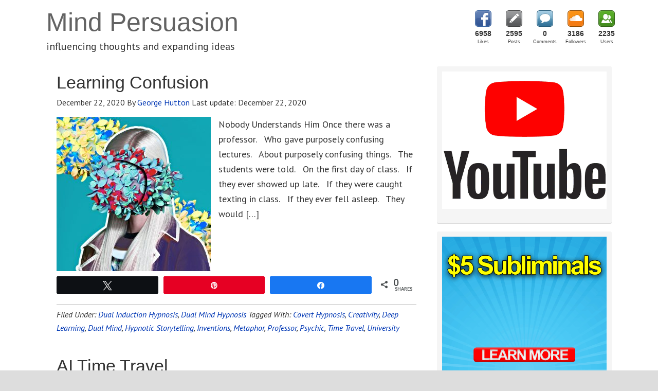

--- FILE ---
content_type: text/html; charset=UTF-8
request_url: https://mindpersuasion.com/tag/deep-learning/
body_size: 34382
content:
<!DOCTYPE html>
<html lang="en-US">
<head >
<meta charset="UTF-8" />
		<meta name="robots" content="noindex" />
		<meta name="viewport" content="width=device-width, initial-scale=1" />
<meta name="viewport" content="width=device-width, initial-scale=1.0"/>
<title>Deep Learning</title>
<style>.flying-press-lazy-bg{background-image:none!important;}</style>
<link rel='preload' href='https://mindpersuasion.com/wp-content/plugins/social-count-plus/assets/images/sprite-default.png' as='image' fetchpriority='high' />
<link rel='preload' href='https://mindpersuasion.com/wp-content/uploads/2020/12/ColorLeafLady-300x300.jpg' as='image' imagesrcset='https://mindpersuasion.com/wp-content/uploads/2020/12/ColorLeafLady-300x300.jpg 300w, https://mindpersuasion.com/wp-content/uploads/2020/12/ColorLeafLady-150x150.jpg 150w, https://mindpersuasion.com/wp-content/uploads/2020/12/ColorLeafLady-768x768.jpg 768w, https://mindpersuasion.com/wp-content/uploads/2020/12/ColorLeafLady-1024x1024.jpg 1024w, https://mindpersuasion.com/wp-content/uploads/2020/12/ColorLeafLady-200x200.jpg 200w, https://mindpersuasion.com/wp-content/uploads/2020/12/ColorLeafLady-30x30.jpg 30w, https://mindpersuasion.com/wp-content/uploads/2020/12/ColorLeafLady-250x250.jpg 250w, https://mindpersuasion.com/wp-content/uploads/2020/12/ColorLeafLady.jpg 1200w' imagesizes='(max-width: 300px) 100vw, 300px'/>
<link rel='preload' href='https://mindpersuasion.com/wp-content/uploads/2020/03/BrainDeath-300x300.png' as='image' imagesrcset='https://mindpersuasion.com/wp-content/uploads/2020/03/BrainDeath-300x300.png 300w, https://mindpersuasion.com/wp-content/uploads/2020/03/BrainDeath-150x150.png 150w, https://mindpersuasion.com/wp-content/uploads/2020/03/BrainDeath-768x768.png 768w, https://mindpersuasion.com/wp-content/uploads/2020/03/BrainDeath-1024x1024.png 1024w, https://mindpersuasion.com/wp-content/uploads/2020/03/BrainDeath-200x200.png 200w, https://mindpersuasion.com/wp-content/uploads/2020/03/BrainDeath-30x30.png 30w, https://mindpersuasion.com/wp-content/uploads/2020/03/BrainDeath-250x250.png 250w, https://mindpersuasion.com/wp-content/uploads/2020/03/BrainDeath.png 1200w' imagesizes='auto, (max-width: 300px) 100vw, 300px'/>
<link rel='preload' href='https://mindpersuasion.com/wp-content/uploads/2023/06/YTSideBar.gif' as='image' imagesrcset='' imagesizes=''/>
<link rel='preload' href='https://mindpersuasion.com/wp-content/uploads/2018/10/subliminal1.gif' as='image' imagesrcset='' imagesizes=''/>
<link rel='preload' href='https://mindpersuasion.com/wp-content/uploads/2020/03/TeachableAff.gif' as='image' imagesrcset='' imagesizes=''/>
<link rel='preload' href='https://mindpersuasion.com/wp-content/cache/flying-press/jizaRExUiTo99u79D0KExcOPIDU.woff2' as='font' type='font/woff2' fetchpriority='high' crossorigin='anonymous'><link rel='preload' href='https://mindpersuasion.com/wp-content/plugins/social-warfare/assets/fonts/sw-icon-font.woff?ver=4.5.6' as='font' type='font/woff' fetchpriority='high' crossorigin='anonymous'><link rel='preload' href='https://mindpersuasion.com/wp-content/cache/flying-press/S6uyw4BMUTPHjx4wXiWtFCc.woff2' as='font' type='font/woff2' fetchpriority='high' crossorigin='anonymous'><link rel='preload' href='https://mindpersuasion.com/wp-content/cache/flying-press/S6u9w4BMUTPHh6UVSwiPGQ3q5d0.woff2' as='font' type='font/woff2' fetchpriority='high' crossorigin='anonymous'><link rel='preload' href='https://mindpersuasion.com/wp-content/cache/flying-press/jizYRExUiTo99u79D0e0x8mIAjcQ-w.woff2' as='font' type='font/woff2' fetchpriority='high' crossorigin='anonymous'><link rel='preload' href='https://mindpersuasion.com/wp-content/cache/flying-press/S6u9w4BMUTPHh7USSwiPGQ3q5d0.woff2' as='font' type='font/woff2' fetchpriority='high' crossorigin='anonymous'><link rel='preload' href='https://mindpersuasion.com/wp-content/cache/flying-press/memvYaGs126MiZpBA-UvWbX2vVnXBbObj2OVTS-mu0SC55I.woff2' as='font' type='font/woff2' fetchpriority='high' crossorigin='anonymous'>
<style id="flying-press-css">article,aside,details,figcaption,figure,footer,header,hgroup,main,nav,section,summary{display:block}html{-webkit-text-size-adjust:100%;-ms-text-size-adjust:100%;font-family:sans-serif}body{margin:0}a:focus{outline:thin dotted}a:active,a:hover{outline:0}img{border:0}svg:not(:root){overflow:hidden}button,input,select,textarea{margin:0;font-family:inherit;font-size:100%}button,input{line-height:normal}button,select{text-transform:none}button,html input[type=button],input[type=reset],input[type=submit]{-webkit-appearance:button;cursor:pointer}input[type=checkbox],input[type=radio]{box-sizing:border-box;padding:0}input[type=search]{-webkit-appearance:textfield;-webkit-box-sizing:content-box;-moz-box-sizing:content-box;box-sizing:content-box}input[type=search]::-webkit-search-cancel-button,input[type=search]::-webkit-search-decoration{-webkit-appearance:none}button::-moz-focus-inner,input::-moz-focus-inner{border:0;padding:0}html{font-size:62.5%}body,h1,h2,h2 a,h2 a:visited,h3,h4,h5,h6,p,select,textarea{margin:0;padding:0;text-decoration:none}li,ol,ul{margin:0;padding:0}.archive-pagination:before,.clearfix:before,.entry:before,.entry-pagination:before,.footer-widgets:before,.nav-primary:before,.nav-secondary:before,.site-container:before,.site-footer:before,.site-header:before,.site-inner:before,.wrap:before{content:" ";display:table}.archive-pagination:after,.clearfix:after,.entry:after,.entry-pagination:after,.footer-widgets:after,.nav-primary:after,.nav-secondary:after,.site-container:after,.site-footer:after,.site-header:after,.site-inner:after,.wrap:after{clear:both;content:" ";display:table}a,a:visited{color:#0d72c7;text-decoration:none}a:hover{text-decoration:underline}a img{border:none}a,button,input:focus,input[type=button],input[type=reset],input[type=submit],textarea:focus,.button{-o-transition:all .2s ease-in-out;-webkit-transition:all .2s ease-in-out;-moz-transition:all .2s ease-in-out;-ms-transition:all .2s ease-in-out;transition:all .2s ease-in-out}body{background:#ddd;font-size:1.6rem;line-height:1.625}::-moz-selection{color:#fff;background-color:#0d72c7}::selection{color:#fff;background-color:#0d72c7}.site-container{clear:both;background:#fff;border:0 solid #ddd;margin:0 auto;padding:0}.content-sidebar .site-container{max-width:100%}.content .taxonomy-description h1,.content .author-description h1,.taxonomy-description,.content blockquote,.author-description,.author-box,.comment-list li,.ping-list li,a.comment-reply-link,#author,#comment,#email,#url,#respond p.form-allowed-tags,#commentform #submit,.sidebar-primary h4,.sidebar-secondary h4,#ez-home-sidebar h4,.sidebar.widget-area .widget,.breadcrumb,.search-form input[type=submit],#subbutton,.search-form input[type=search],#subbox,.pagination li a{-webkit-border-radius:3px;border-radius:3px}.site-header{clear:both;background:#fff;border:0 solid #ddd;min-height:100px}.site-header .wrap{float:none;margin:0 auto;padding:0;overflow:hidden}.content-sidebar .site-header .wrap{width:1140px}.title-area{float:left;width:600px;padding:12px 0 0 20px;overflow:hidden}.site-title{color:#636363;font-family:Tahoma,sans-serif;font-size:5rem;font-weight:300;line-height:1.25}.site-title a,.site-title a:visited{color:#636363;text-decoration:none}.site-title a:hover{color:#000;text-decoration:none}.site-description{color:#333;margin:0;padding:0;font-family:PT Sans,sans-serif;font-size:2rem;font-weight:300}.site-header .widget-area{float:right;text-align:right;width:300px;padding:20px 0 0}.nav-primary{color:#aaa;clear:both;background:#333;border:0 solid #ddd;border-bottom-width:2px;margin:0;font-family:PT Sans,sans-serif;font-size:1.6rem;line-height:1em}.menu-primary{float:none;clear:both;margin:0 auto;padding:0;display:block;overflow:hidden}.content-sidebar .menu-primary{width:1140px}.menu-primary ul{float:left;width:100%}.menu-primary li{float:left;list-style-type:none}.menu-primary a{color:#aaa;background:#333;border:0 solid #ddd;margin:0;padding:17px 15px;text-decoration:none;display:block;position:relative}.menu-primary li a:active,.menu-primary li a:hover{color:#fff;background:#333;border:0 solid #ddd;text-decoration:none}.menu-primary li li a,.menu-primary li li a:link,.menu-primary li li a:visited{color:#888;float:none;background:#f5f5f5;border:1px solid #e8e8e8;border-top:0;width:170px;margin:0;padding:17px 15px;text-decoration:none;position:relative}.menu-primary li li a:active,.menu-primary li li a:hover{color:#000;background:#f5f5f5;text-decoration:none}.menu-primary li ul{z-index:9999;width:205px;height:auto;margin:0;position:absolute;left:-9999px}.menu-primary li ul ul{margin:-51px 0 0 201px}.genesis-nav-menu li:hover ul ul,.genesis-nav-menu li.sfHover ul ul{left:-9999px}.genesis-nav-menu li:hover,.genesis-nav-menu li.sfHover{position:static}ul.genesis-nav-menu li:hover>ul,ul.genesis-nav-menu li.sfHover ul{left:auto}.menu-primary li a.sf-with-ul{padding-right:15px}.menu-primary.sf-arrows .sf-with-ul:after{content:""}.site-header .genesis-nav-menu{color:#888;float:none;clear:both;background:#fff0;border:0 solid #ddd;width:300px;margin:0;padding:0;font-family:PT Sans,sans-serif;font-size:1.6rem;line-height:1em;display:block;overflow:hidden}.site-header .genesis-nav-menu ul{float:left;width:100%}.site-header .genesis-nav-menu li{text-align:left;list-style-type:none;display:inline-block}.site-header .genesis-nav-menu a{color:#888;background:#fff0;border:0 solid #ddd;margin:0;padding:17px 15px;text-decoration:none;display:block;position:relative}.site-header .genesis-nav-menu li a:active,.site-header .genesis-nav-menu li a:hover{color:#000;background:#fff0;border:0 solid #ddd;text-decoration:none}.site-header .genesis-nav-menu li li a,.site-header .genesis-nav-menu li li a:link,.site-header .genesis-nav-menu li li a:visited{color:#888;float:none;background:#f5f5f5;border:1px solid #e8e8e8;border-top:0;width:170px;margin:0;padding:17px 15px;text-decoration:none;position:relative}.site-header .genesis-nav-menu li li a:active,.site-header .genesis-nav-menu li li a:hover{color:#000;background:#f5f5f5;text-decoration:none}.site-header .genesis-nav-menu li ul{z-index:9999;width:205px;height:auto;margin:0;position:absolute;left:-9999px}.site-header .genesis-nav-menu li ul ul{margin:-51px 0 0 201px}.site-header .genesis-nav-menu li:hover>ul,.site-header .genesis-nav-menu li.sfHover ul{left:auto}.site-header .genesis-nav-menu li a.sf-with-ul{padding-right:15px}.site-header .genesis-nav-menu.sf-arrows .sf-with-ul:after,.site-header .genesis-nav-menu li li a .sf-sub-indicator,.site-header .genesis-nav-menu li li li a .sf-sub-indicator{content:""}.site-inner{clear:both;background:#fff;border:0 solid #ddd;margin:0 auto;padding:20px;overflow:hidden}.content-sidebar .site-inner{max-width:1100px}.content-sidebar-wrap{float:left}.content-sidebar .content-sidebar-wrap{width:1100px}.content{float:left;margin:0;padding:10px 20px}.content-sidebar .content{width:700px}.content .post,.content .entry{background:#fff;border:0 solid #ddd;margin:0 0 40px;padding:0}.entry-content p{margin:0 0 25px}.entry-content p,.entry-content ul li,.entry-content ol li{color:#333;font-family:PT Sans,sans-serif;font-size:1.8rem}.entry-content a,.entry-content a:visited{color:#0037b4;text-decoration:none}.entry-content a:hover{color:#000;text-decoration:none}.content .post h1,.content .post h2,.content .post h3,.content .post h4,.content .post h5,.content .post h6,.content .page h1,.content .page h2,.content .page h3,.content .page h4,.content .page h5,.content .page h6,.content h1.entry-title,.content .entry-content h1,.content h2.entry-title,.content .entry-content h2,.content .entry-content h3,.content .entry-content h4,.content .entry-content h5,.content .entry-content h6{margin:0 0 10px;font-family:Verdana,sans-serif;font-weight:300;line-height:1.25}.content .post h1 a,.content .post h1 a:visited,.content .page h1 a,.content .page h1 a:visited,.content h1.entry-title a,.content h1.entry-title a:visited .content .post h2 a,.content .post h2 a:visited,.content .page h2 a,.content .page h2 a:visited,.content h2.entry-title a,.content h2.entry-title a:visited{color:#333;text-decoration:none}.content .post h1 a:hover,.content .page h1 a:hover,.content h1.entry-title a:hover .content .post h2 a:hover,.content .page h2 a:hover,.content h2.entry-title a:hover{color:#0037b4;text-decoration:none}.content .post h2,.content .page h2,.content h2.entry-title,.content .entry-content h2{color:#333;font-size:3.4rem}.content .post h4,.content .page h4,.content .entry-content h4{color:#333;font-size:2.6rem}.entry-content ol,.entry-content ul,.dynamik-widget-area ol,.dynamik-widget-area ul{margin:0;padding:0 0 20px}.archive-page ul li,.entry-content ul li,.dynamik-widget-area ul li{margin:0 0 0 30px;padding:0;list-style-type:square}.archive-page ul ul,.entry-content ol ol,.entry-content ul ul,.dynamik-widget-area ol ol,.dynamik-widget-area ul ul{padding:0}.entry-header .entry-meta{color:#333;margin:-5px 0 15px;font-family:PT Sans,sans-serif;font-size:1.6rem}.entry-header .entry-meta a,.entry-header .entry-meta a:visited{color:#0037b4;text-decoration:none}.entry-header .entry-meta a:hover{color:#000;text-decoration:none}.entry-footer .entry-meta{color:#333;clear:both;border-top:2px solid #ddd;padding:5px 0 0;font-family:PT Sans,sans-serif;font-size:1.6rem;font-style:italic}.entry-footer .entry-meta a,.entry-footer .entry-meta a:visited{color:#0037b4;text-decoration:none}.entry-footer .entry-meta a:hover{color:#000;text-decoration:none}img{max-width:100%;height:auto}.featuredpage img,.featuredpost img,.post-image{background:#f5f5f5;border:0 solid #ddd;padding:0}.post-image{margin:0 10px 10px 0}img.alignleft{margin:0 15px 10px 0;display:inline}.alignleft{float:left;margin:0 15px 10px 0}.sidebar{float:right;display:inline}.content-sidebar .sidebar-primary{width:340px}.sidebar-primary h4,.sidebar-secondary h4,#ez-home-sidebar h4{color:#fff;background:#333;border:0 solid #ddd;border-bottom-width:2px;margin:0;padding:15px 25px;font-family:Lato,sans-serif;font-size:1.6rem;font-weight:300;line-height:1.25}.sidebar-primary,.sidebar-secondary,#ez-home-sidebar{color:#333;font-family:PT Sans,sans-serif;font-size:1.6rem}.sidebar-primary a,.sidebar-primary a:visited,.sidebar-secondary a,.sidebar-secondary a:visited,#ez-home-sidebar a,#ez-home-sidebar a:visited{color:#0037b4;text-decoration:none}.sidebar-primary a:hover,.sidebar-secondary a:hover,#ez-home-sidebar a:hover{color:#000;text-decoration:none}.sidebar.widget-area .widget{background:#f5f5f5;border:0 solid #ddd;border-bottom-width:2px;margin:0 0 15px;padding:0 0 15px}.sidebar.widget-area ol,.sidebar.widget-area ul,.sidebar.widget-area .textwidget,.sidebar.widget-area .widget_tag_cloud div div,.sidebar.widget-area .author-bio-widget,.sidebar.widget-area .featuredpage .page,.sidebar.widget-area .featuredpost .post{padding:10px 10px 5px;margin:0!important}.sidebar.widget-area ul li{word-wrap:break-word;border-bottom:2px solid #ddd;margin:0 0 7px;padding:0;list-style-type:none}.sidebar.widget-area ul ul li{border:none;margin:0}.site-header .search-form{float:right;padding:12px 0 0}.sidebar .search-form{padding:15px 0 10px 30px}.search-form input[type=search],#subbox{color:#888;-webkit-appearance:none;background:#e8e8e8;border:1px solid #ddd;width:200px;margin:10px 5px 0 0;padding:9px 5px 10px;font-family:PT Sans,sans-serif;font-size:1.6rem}::-webkit-input-placeholder{color:#888}.nav-primary .search-form input[type=search]{margin:2px -7px 0 0}.search-form input[type=submit],#subbutton{color:#fff;cursor:pointer;background:#333;border:1px solid #333;margin:0;padding:10px 14px;font-family:PT Sans,sans-serif;font-size:1.6rem;line-height:19px;text-decoration:none}.search-form input[type=submit]:hover,#subbutton:hover{color:#fff;background:#000;border:1px solid #000;text-decoration:none}.site-footer{clear:both;background:#333;border:0 solid #ddd;border-top-width:2px;overflow:hidden}.site-footer .wrap{margin:0 auto;padding:15px;overflow:hidden}.content-sidebar .site-footer .wrap{max-width:1110px}.site-footer p{color:#fff;text-align:center;font-family:PT Sans,sans-serif;font-size:1.6rem}.site-footer a,.site-footer a:visited{color:#ddd;text-decoration:none}.site-footer a:hover{color:#fff;text-decoration:none}@media screen and (device-width>=320px) and (device-width<=1024px){html{-webkit-text-size-adjust:none}}@media only screen and (width<=1140px){.site-container{-webkit-box-shadow:none;box-shadow:none;border:0;-webkit-border-radius:0;border-radius:0;margin:0 auto}body.override .site-header .wrap,.title-area,.site-header .widget-area{width:100%}.title-area{text-align:center;float:none;height:88px;padding-left:0}.site-header .widget-area{padding:0}body.override .menu-primary,body.override .menu-secondary,.site-header .widget-area,.site-header .genesis-nav-menu{width:100%}.site-header .widget-area{float:none}ul.menu-primary,ul.menu-secondary,.site-header ul.genesis-nav-menu{float:none;text-align:center}.menu-primary li,.menu-secondary li,.site-header .genesis-nav-menu li{float:none;display:inline-block}.menu-primary li li,.menu-secondary li li,.site-header .genesis-nav-menu li li{text-align:left}body.override .site-inner{padding-bottom:10px}body.override .content-sidebar-wrap,body.override .content{width:100%}.content{padding:0}body.override .sidebar-primary,body.override .sidebar-secondary{float:left;width:100%}.sidebar-primary{margin:20px 0 0}}@media only screen and (width>=480px) and (width<=1140px){.content .override{padding:10px 20px 0}}@media only screen and (width<=479px){.content .override{padding:0}}:where(.wp-block-button__link){box-shadow:none;border-radius:9999px;padding:calc(.667em + 2px) calc(1.333em + 2px);text-decoration:none}:root :where(.wp-block-button .wp-block-button__link.is-style-outline),:root :where(.wp-block-button.is-style-outline>.wp-block-button__link){border:2px solid;padding:.667em 1.333em}:root :where(.wp-block-button .wp-block-button__link.is-style-outline:not(.has-text-color)),:root :where(.wp-block-button.is-style-outline>.wp-block-button__link:not(.has-text-color)){color:currentColor}:root :where(.wp-block-button .wp-block-button__link.is-style-outline:not(.has-background)),:root :where(.wp-block-button.is-style-outline>.wp-block-button__link:not(.has-background)){background-color:initial;background-image:none}:where(.wp-block-calendar table:not(.has-background) th){background:#ddd}:where(.wp-block-columns){margin-bottom:1.75em}:where(.wp-block-columns.has-background){padding:1.25em 2.375em}:where(.wp-block-post-comments input[type=submit]){border:none}:where(.wp-block-cover-image:not(.has-text-color)),:where(.wp-block-cover:not(.has-text-color)){color:#fff}:where(.wp-block-cover-image.is-light:not(.has-text-color)),:where(.wp-block-cover.is-light:not(.has-text-color)){color:#000}:root :where(.wp-block-cover h1:not(.has-text-color)),:root :where(.wp-block-cover h2:not(.has-text-color)),:root :where(.wp-block-cover h3:not(.has-text-color)),:root :where(.wp-block-cover h4:not(.has-text-color)),:root :where(.wp-block-cover h5:not(.has-text-color)),:root :where(.wp-block-cover h6:not(.has-text-color)),:root :where(.wp-block-cover p:not(.has-text-color)){color:inherit}:where(.wp-block-file){margin-bottom:1.5em}:where(.wp-block-file__button){border-radius:2em;padding:.5em 1em;display:inline-block}:where(.wp-block-file__button):is(a):active,:where(.wp-block-file__button):is(a):focus,:where(.wp-block-file__button):is(a):hover,:where(.wp-block-file__button):is(a):visited{box-shadow:none;color:#fff;opacity:.85;text-decoration:none}:where(.wp-block-group.wp-block-group-is-layout-constrained){position:relative}:root :where(.wp-block-image.is-style-rounded img,.wp-block-image .is-style-rounded img){border-radius:9999px}@keyframes show-content-image{0%{visibility:hidden}99%{visibility:hidden}}@keyframes turn-on-visibility{0%{opacity:0}}@keyframes turn-off-visibility{0%{opacity:1;visibility:visible}99%{opacity:0;visibility:visible}}@keyframes lightbox-zoom-in{0%{transform:translate(calc((-100vw + var(--wp--lightbox-scrollbar-width))/2 + var(--wp--lightbox-initial-left-position)),calc(-50vh + var(--wp--lightbox-initial-top-position)))scale(var(--wp--lightbox-scale))}}@keyframes lightbox-zoom-out{0%{visibility:visible;transform:translate(-50%,-50%)scale(1)}99%{visibility:visible}}:where(.wp-block-latest-comments:not([style*=line-height] .wp-block-latest-comments__comment)){line-height:1.1}:where(.wp-block-latest-comments:not([style*=line-height] .wp-block-latest-comments__comment-excerpt p)){line-height:1.8}:root :where(.wp-block-latest-posts.is-grid){padding:0}:root :where(.wp-block-latest-posts.wp-block-latest-posts__list){padding-left:0}ol,ul{box-sizing:border-box}:root :where(.wp-block-list.has-background){padding:1.25em 2.375em}:where(.wp-block-navigation.has-background .wp-block-navigation-item a:not(.wp-element-button)),:where(.wp-block-navigation.has-background .wp-block-navigation-submenu a:not(.wp-element-button)),:where(.wp-block-navigation .wp-block-navigation__submenu-container .wp-block-navigation-item a:not(.wp-element-button)),:where(.wp-block-navigation .wp-block-navigation__submenu-container .wp-block-navigation-submenu a:not(.wp-element-button)),:where(.wp-block-navigation .wp-block-navigation__submenu-container .wp-block-navigation-submenu button.wp-block-navigation-item__content),:where(.wp-block-navigation .wp-block-navigation__submenu-container .wp-block-pages-list__item button.wp-block-navigation-item__content){padding:.5em 1em}@keyframes overlay-menu__fade-in-animation{0%{opacity:0;transform:translateY(.5em)}}:root :where(p.has-background){padding:1.25em 2.375em}:where(p.has-text-color:not(.has-link-color)) a{color:inherit}:where(.wp-block-post-comments-form) input:not([type=submit]),:where(.wp-block-post-comments-form) textarea{border:1px solid #949494;font-family:inherit;font-size:1em}:where(.wp-block-post-comments-form) input:where(:not([type=submit]):not([type=checkbox])),:where(.wp-block-post-comments-form) textarea{padding:calc(.667em + 2px)}:where(.wp-block-post-excerpt){box-sizing:border-box;margin-bottom:var(--wp--style--block-gap);margin-top:var(--wp--style--block-gap)}:where(.wp-block-preformatted.has-background){padding:1.25em 2.375em}:where(.wp-block-search__button){border:1px solid #ccc;padding:6px 10px}:where(.wp-block-search__input){font-family:inherit;font-size:inherit;font-style:inherit;font-weight:inherit;letter-spacing:inherit;line-height:inherit;text-transform:inherit}:where(.wp-block-search__button-inside .wp-block-search__inside-wrapper){box-sizing:border-box;border:1px solid #949494;padding:4px}:where(.wp-block-search__button-inside .wp-block-search__inside-wrapper) :where(.wp-block-search__button){padding:4px 8px}:root :where(.wp-block-separator.is-style-dots){text-align:center;height:auto;line-height:1}:root :where(.wp-block-separator.is-style-dots):before{color:currentColor;content:"···";letter-spacing:2em;padding-left:2em;font-family:serif;font-size:1.5em}:root :where(.wp-block-site-logo.is-style-rounded){border-radius:9999px}:root :where(.wp-block-social-links .wp-social-link a){padding:.25em}:root :where(.wp-block-social-links.is-style-logos-only .wp-social-link a){padding:0}:root :where(.wp-block-social-links.is-style-pill-shape .wp-social-link a){padding-left:.666667em;padding-right:.666667em}:root :where(.wp-block-tag-cloud.is-style-outline){flex-wrap:wrap;gap:1ch;display:flex}:root :where(.wp-block-tag-cloud.is-style-outline a){border:1px solid;margin-right:0;padding:1ch 2ch;font-size:unset!important;text-decoration:none!important}:root :where(.wp-block-table-of-contents){box-sizing:border-box}:where(.wp-block-term-description){box-sizing:border-box;margin-bottom:var(--wp--style--block-gap);margin-top:var(--wp--style--block-gap)}:where(pre.wp-block-verse){font-family:inherit}.editor-styles-wrapper,.entry-content{counter-reset:footnotes}:root{--wp--preset--font-size--normal:16px;--wp--preset--font-size--huge:42px}html :where(.has-border-color){border-style:solid}html :where([style*=border-top-color]){border-top-style:solid}html :where([style*=border-right-color]){border-right-style:solid}html :where([style*=border-bottom-color]){border-bottom-style:solid}html :where([style*=border-left-color]){border-left-style:solid}html :where([style*=border-width]){border-style:solid}html :where([style*=border-top-width]){border-top-style:solid}html :where([style*=border-right-width]){border-right-style:solid}html :where([style*=border-bottom-width]){border-bottom-style:solid}html :where([style*=border-left-width]){border-left-style:solid}html :where(img[class*=wp-image-]){max-width:100%;height:auto}:where(figure){margin:0 0 1em}html :where(.is-position-sticky){--wp-admin--admin-bar--position-offset:var(--wp-admin--admin-bar--height,0px)}@media screen and (width<=600px){html :where(.is-position-sticky){--wp-admin--admin-bar--position-offset:0px}}@-webkit-keyframes cptch_rotation{0%{-webkit-transform:rotate(0)}to{-webkit-transform:rotate(359deg)}}@-moz-keyframes cptch_rotation{0%{-webkit-transform:rotate(0)}to{-webkit-transform:rotate(359deg)}}@-o-keyframes cptch_rotation{0%{-webkit-transform:rotate(0)}to{-webkit-transform:rotate(359deg)}}@keyframes cptch_rotation{0%{transform:rotate(0)}to{transform:rotate(359deg)}}@-webkit-keyframes slide-wobble{0%{opacity:0;-webkit-transform:translate(30%);transform:translate(30%)}25%{-webkit-transform:translate(-15%);transform:translate(-15%)}50%{-webkit-transform:translate(10%);transform:translate(10%)}75%{-webkit-transform:translate(-5%);transform:translate(-5%)}to{opacity:1;-webkit-transform:translate(0%);transform:translate(0%)}}@keyframes slide-wobble{0%{opacity:0;-webkit-transform:translate(30%);transform:translate(30%)}25%{-webkit-transform:translate(-15%);transform:translate(-15%)}50%{-webkit-transform:translate(10%);transform:translate(10%)}75%{-webkit-transform:translate(-5%);transform:translate(-5%)}to{opacity:1;-webkit-transform:translate(0%);transform:translate(0%)}}@-webkit-keyframes fade-out{0%{opacity:1;-webkit-transform:translate(0%);transform:translate(0%)}25%{-webkit-transform:translate(-5%);transform:translate(-5%)}to{opacity:0;-webkit-transform:translate(100%);transform:translate(100%)}}@keyframes fade-out{0%{opacity:1;-webkit-transform:translate(0%);transform:translate(0%)}25%{-webkit-transform:translate(-5%);transform:translate(-5%)}to{opacity:0;-webkit-transform:translate(100%);transform:translate(100%)}}@-webkit-keyframes new-progress-fill{0%{width:Min(var(--progress,100%),var(--anim-start,0%))}to{width:calc(var(--progress) - var(--padding-left) - var(--padding-right))}}@keyframes new-progress-fill{0%{width:Min(var(--progress,100%),var(--anim-start,0%))}to{width:calc(var(--progress) - var(--padding-left) - var(--padding-right))}}@-webkit-keyframes new-progress-fill-second{0%{width:var(--anim-start,0%)}to{width:calc(var(--progress-dual) - var(--padding-left) - var(--padding-right))}}@keyframes new-progress-fill-second{0%{width:var(--anim-start,0%)}to{width:calc(var(--progress-dual) - var(--padding-left) - var(--padding-right))}}@-webkit-keyframes candy-stripes{0%{background-position:0 0}to{background-position:calc(var(--candy-width)*(-3)/4)0}}@keyframes candy-stripes{0%{background-position:0 0}to{background-position:calc(var(--candy-width)*(-3)/4)0}}@-webkit-keyframes fill-counter-svg-general{}@keyframes fill-counter-svg-general{}@-webkit-keyframes blink-text{0%{opacity:1}50%{opacity:0}to{opacity:1}}@keyframes blink-text{0%{opacity:1}50%{opacity:0}to{opacity:1}}@-moz-document url-prefix(){}@-webkit-keyframes flipTop{0%{z-index:2;-webkit-transform:rotateX(0);transform:rotateX(0)}0%,99%{opacity:.99}to{opacity:0;-webkit-transform:rotateX(-90deg);transform:rotateX(-90deg)}}@keyframes flipTop{0%{z-index:2;-webkit-transform:rotateX(0);transform:rotateX(0)}0%,99%{opacity:.99}to{opacity:0;-webkit-transform:rotateX(-90deg);transform:rotateX(-90deg)}}@-webkit-keyframes flipBottom{0%,50%{z-index:-1;opacity:0;-webkit-transform:rotateX(90deg);transform:rotateX(90deg)}51%{opacity:.99}to{opacity:.99;z-index:5;-webkit-transform:rotateX(0);transform:rotateX(0)}}@keyframes flipBottom{0%,50%{z-index:-1;opacity:0;-webkit-transform:rotateX(90deg);transform:rotateX(90deg)}51%{opacity:.99}to{opacity:.99;z-index:5;-webkit-transform:rotateX(0);transform:rotateX(0)}}@-webkit-keyframes tcb-loader{}@keyframes tcb-loader{}.thrv_wrapper.thrv_lead_generation{width:100%;overflow:unset!important}.thrv_wrapper.thrv_lead_generation .tve_lead_generated_inputs_container{color:#555;--tcb-applied-color:#555;font-family:Roboto,sans-serif}.thrv_wrapper.thrv_lead_generation .tve_lead_generated_inputs_container input[type=email],.thrv_wrapper.thrv_lead_generation .tve_lead_generated_inputs_container input[type=text],.thrv_wrapper.thrv_lead_generation .tve_lead_generated_inputs_container input[type=tel],.thrv_wrapper.thrv_lead_generation .tve_lead_generated_inputs_container input[type=password],.thrv_wrapper.thrv_lead_generation .tve_lead_generated_inputs_container textarea{height:auto;padding:10px 15px}.thrv_wrapper.thrv_lead_generation .tve_lead_generated_inputs_container input[type=email]:hover,.thrv_wrapper.thrv_lead_generation .tve_lead_generated_inputs_container input[type=text]:hover,.thrv_wrapper.thrv_lead_generation .tve_lead_generated_inputs_container input[type=tel]:hover,.thrv_wrapper.thrv_lead_generation .tve_lead_generated_inputs_container input[type=password]:hover,.thrv_wrapper.thrv_lead_generation .tve_lead_generated_inputs_container textarea:hover{border-color:#b7d8d1}.thrv_wrapper.thrv_lead_generation .tve_lead_generated_inputs_container input[type=email]:not(.tcb-plain-text),.thrv_wrapper.thrv_lead_generation .tve_lead_generated_inputs_container input[type=text]:not(.tcb-plain-text),.thrv_wrapper.thrv_lead_generation .tve_lead_generated_inputs_container input[type=tel]:not(.tcb-plain-text),.thrv_wrapper.thrv_lead_generation .tve_lead_generated_inputs_container input[type=password]:not(.tcb-plain-text),.thrv_wrapper.thrv_lead_generation .tve_lead_generated_inputs_container textarea:not(.tcb-plain-text){color:#555}.thrv_wrapper.thrv_lead_generation .tve_lead_generated_inputs_container input::-webkit-input-placeholder{font-family:inherit!important}.thrv_wrapper.thrv_lead_generation .tve_lead_generated_inputs_container input::placeholder{font-family:inherit!important}.thrv_wrapper.thrv_lead_generation .tve_lead_generated_inputs_container input:-ms-placeholder-shown{font-family:inherit!important}.thrv_wrapper.thrv_lead_generation .tve_lead_generated_inputs_container input::-moz-placeholder{font-family:inherit!important}.thrv_wrapper.thrv_lead_generation .tve_lead_generated_inputs_container input::placeholder{font-family:inherit!important}.thrv_wrapper.thrv_lead_generation{-webkit-box-sizing:border-box;box-sizing:border-box;position:relative}.thrv_wrapper.thrv_lead_generation:after{content:"";visibility:visible;display:block;position:absolute;top:0;left:0}.thrv_wrapper.thrv_lead_generation .tve_submit_container.tve_lg_submit{margin:0}.thrv_wrapper.thrv_lead_generation .tve_submit_container.tve_lg_submit>button{padding:13px 10px}.thrv_lead_generation_container .tve_lg_input_container.tve_lg_input{display:-webkit-box;display:-webkit-flex;display:-ms-flexbox;display:flex}.thrv_lead_generation_container .tve_lg_input_container.tve_lg_input>input{-webkit-box-flex:1;-webkit-flex:1;-ms-flex:1;flex:1;max-width:100%}.thrv_lead_generation_container input[type=password],.thrv_lead_generation_container input[type=email],.thrv_lead_generation_container input[type=url],.thrv_lead_generation_container input[type=text],.thrv_lead_generation_container input[type=tel],.thrv_lead_generation_container button,.thrv_lead_generation_container select,.thrv_lead_generation_container textarea{background-color:#f8f9fa;border:1px solid #b7d8d1;max-width:none;-webkit-box-sizing:border-box!important;box-sizing:border-box!important;float:none!important;width:100%!important}.thrv_lead_generation_container input[type=password]::-webkit-input-placeholder,.thrv_lead_generation_container input[type=email]::-webkit-input-placeholder,.thrv_lead_generation_container input[type=url]::-webkit-input-placeholder,.thrv_lead_generation_container input[type=text]::-webkit-input-placeholder,.thrv_lead_generation_container input[type=tel]::-webkit-input-placeholder,.thrv_lead_generation_container button::-webkit-input-placeholder,.thrv_lead_generation_container select::-webkit-input-placeholder,.thrv_lead_generation_container textarea::-webkit-input-placeholder{opacity:.7;color:inherit!important}.thrv_lead_generation_container input[type=password]::placeholder,.thrv_lead_generation_container input[type=email]::placeholder,.thrv_lead_generation_container input[type=url]::placeholder,.thrv_lead_generation_container input[type=text]::placeholder,.thrv_lead_generation_container input[type=tel]::placeholder,.thrv_lead_generation_container button::placeholder,.thrv_lead_generation_container select::placeholder,.thrv_lead_generation_container textarea::placeholder{opacity:.7;color:inherit!important}.thrv_lead_generation_container input[type=password]:-ms-placeholder-shown,.thrv_lead_generation_container input[type=email]:-ms-placeholder-shown,.thrv_lead_generation_container input[type=url]:-ms-placeholder-shown,.thrv_lead_generation_container input[type=text]:-ms-placeholder-shown,.thrv_lead_generation_container input[type=tel]:-ms-placeholder-shown,.thrv_lead_generation_container button:-ms-placeholder-shown,.thrv_lead_generation_container select:-ms-placeholder-shown,.thrv_lead_generation_container textarea:-ms-placeholder-shown{opacity:.7;color:inherit!important}.thrv_lead_generation_container input[type=password]::-moz-placeholder,.thrv_lead_generation_container input[type=email]::-moz-placeholder,.thrv_lead_generation_container input[type=url]::-moz-placeholder,.thrv_lead_generation_container input[type=text]::-moz-placeholder,.thrv_lead_generation_container input[type=tel]::-moz-placeholder,.thrv_lead_generation_container button::-moz-placeholder,.thrv_lead_generation_container select::-moz-placeholder,.thrv_lead_generation_container textarea::-moz-placeholder{opacity:.7;color:inherit!important}.thrv_lead_generation_container input[type=password]::placeholder,.thrv_lead_generation_container input[type=email]::placeholder,.thrv_lead_generation_container input[type=url]::placeholder,.thrv_lead_generation_container input[type=text]::placeholder,.thrv_lead_generation_container input[type=tel]::placeholder,.thrv_lead_generation_container button::placeholder,.thrv_lead_generation_container select::placeholder,.thrv_lead_generation_container textarea::placeholder{opacity:.7;color:inherit!important}.thrv_lead_generation_container input:hover{background-color:#fff;border-color:#1abc9c}.thrv_lead_generation_container input[type=image]{-webkit-box-sizing:border-box;box-sizing:border-box}.thrv_lead_generation_container input[type=password],.thrv_lead_generation_container input[type=email],.thrv_lead_generation_container input[type=text],.thrv_lead_generation_container input[type=tel],.thrv_lead_generation_container input[type=url]{outline:none;padding:5px}.thrv_lead_generation_container button{color:#fff;cursor:pointer;border-width:0;padding:10px;font-size:16px}.tve_lg_input_container{position:relative;z-index:1!important}.tve_lg_input_container input[type=text],.tve_lg_input_container input[type=email],.tve_lg_input_container input[type=password],.tve_lg_input_container select,.tve_lg_input_container textarea,.tve_lg_input_container button,.tve_lg_input_container.tve_lg_checkbox,.tve_lg_input_container.tve_lg_radio{margin:10px 0}.thrv_lead_generation [type=radio]:checked,.thrv_lead_generation [type=radio]:not(:checked),.thrv-login-element [type=radio]:checked,.thrv-login-element [type=radio]:not(:checked){opacity:0;position:absolute}.thrv_lead_generation [type=radio]:disabled,.thrv-login-element [type=radio]:disabled{border-color:#c2c1c1!important}.thrv_lead_generation [type=checkbox],.thrv-login-element [type=checkbox]{opacity:0;position:absolute}.tve_lead_generated_inputs_container,.thrv-login-element{--tcb-local-color-30800:#3b88fd;--tcb-local-color-f2bba:#3b88fd1a;--tcb-local-color-trewq:#3b88fd4d;--tcb-local-color-poiuy:#3b88fd99;--tcb-local-color-f83d7:#3b88fd40;--tcb-local-color-3d798:#3b88fd66;--tcb-local-color-418a6:#3b88fd1f;--tcb-local-color-a941t:#3b88fd0d;--tcb-local-color-1ad9d:#2ecc711a;--tcb-local-color-2dbcc:#88e7fd;--tcb-local-color-frty6:#3b88fd73;--tcb-local-color-flktr:#3b88fdcc;--tcb-radio-size:20px;--tcb-checkbox-size:20px;--tve-color:var(--tcb-local-color-30800)}div[style]>a[href^="https://www.froala.com/wysiwyg"]{display:none!important}@-moz-document url-prefix(){}@-moz-document url-prefix(){}.menu-item.thrv_wrapper{margin:0}@-webkit-keyframes pulseanim{0%{opacity:.8;-webkit-transform:scale(0);transform:scale(0)}to{opacity:0;-webkit-transform:scale(1);transform:scale(1)}}@keyframes pulseanim{0%{opacity:.8;-webkit-transform:scale(0);transform:scale(0)}to{opacity:0;-webkit-transform:scale(1);transform:scale(1)}}article{-webkit-box-sizing:border-box;box-sizing:border-box;-o-transition:opacity 1s ease-in-out;width:100%;-webkit-transition:opacity 1s ease-in-out;transition:opacity 1s ease-in-out}article.thrv_wrapper{margin-top:0;margin-bottom:0;padding:0}@-moz-document url-prefix(){}[class^=thrv-icon-] svg,[class*=\ thrv-icon-] svg,.thrv-svg-icon svg,.tve_s_icon svg{stroke-width:0;fill:currentColor;stroke:currentColor;width:1em;height:1em}@media screen and (device-width<=480px){body{-webkit-text-size-adjust:none}}html,html body{text-rendering:auto!important}.thrv_wrapper .alignleft,.thrv_wrapper.alignleft{float:left;margin:10px 20px 10px 0}.thrv_wrapper.thrv_contentbox_shortcode{position:relative}#tve_editor ol,#tve_editor ul{margin-left:20px;list-style-position:inside}#tve_editor ol.thrv_wrapper,#tve_editor ul.thrv_wrapper{line-height:1.4em}#tve_editor ol.thrv_wrapper li,#tve_editor ul.thrv_wrapper li{margin-bottom:10px}.bold_text{font-weight:700}.italic_text{font-style:italic}.tve_p_center{text-align:center}.thrv_wrapper div{-webkit-box-sizing:content-box;box-sizing:content-box}.thrv_wrapper{margin-top:20px;margin-bottom:20px;padding:1px}.tve_shortcode_editor p.bold_text{font-weight:700}p{font-size:1em}.tve_clearfix:after,.tve_cb_cnt:after,.thrv_post_grid:after{content:"";clear:both;visibility:hidden;height:0;line-height:0;display:block}@media only screen and (width<=540px){#tve_editor .rft{font-size:30px!important}}.thrv_wrapper [class^=icon-],.thrv_wrapper [class*=\ icon-],#tve_lightbox_content [class^=icon-],#tve_lightbox_content [class*=\ icon-]{background:#fff0;border-radius:0}@media only screen and (-webkit-device-pixel-ratio>=0) and (width>=900px){::i-block-chrome,.tve_btn.tve_nb.tve_btn5 .tve_btn_txt,.tve_btn.tve_nb.tve_btn6 .tve_btn_txt{min-width:250px}}@-webkit-keyframes progress-bar{0%{width:0}to{width:100%}}@keyframes progress-bar{0%{width:0}to{width:100%}}@-webkit-keyframes fill-counter-svg-normal{}@keyframes fill-counter-svg-normal{}@-webkit-keyframes fill-counter-svg-small{}@keyframes fill-counter-svg-small{}@-webkit-keyframes fill-counter-svg-big{}@keyframes fill-counter-svg-big{}#tve_editor [class*=ttfm] a{font-family:inherit!important}@-webkit-keyframes blink{0%{opacity:1}50%{opacity:0}to{opacity:1}}@keyframes blink{0%{opacity:1}50%{opacity:0}to{opacity:1}}@-webkit-keyframes tooltip-top{}@keyframes tooltip-top{}@-webkit-keyframes tooltip-top-right{}@keyframes tooltip-top-right{}@-webkit-keyframes tooltip-right{}@keyframes tooltip-right{}@-webkit-keyframes tooltip-bottom-right{}@keyframes tooltip-bottom-right{}@-webkit-keyframes tooltip-bottom{}@keyframes tooltip-bottom{}@-webkit-keyframes tooltip-bottom-left{}@keyframes tooltip-bottom-left{}@-webkit-keyframes tooltip-left{}@keyframes tooltip-left{}@-webkit-keyframes tooltip-top-left{}@keyframes tooltip-top-left{}.tvd-toast{justify-content:space-between}.tvd-toast.tve-fe-message{color:#000;z-index:9999993;width:60%;max-width:500px;padding:0;position:fixed;top:50px;left:50%}.tvd-toast.tve-fe-message .tve-toast-message{background:#fff;position:relative;left:-50%;-webkit-box-shadow:0 0 15px #a7a7a7;box-shadow:0 0 15px #a7a7a7}.tvd-toast.tve-fe-message .tve-toast-message-container{margin:auto 0;padding:20px 10px 20px 70px;font-family:Roboto,sans-serif;font-size:16px}.tvd-toast.tve-fe-message span{text-align:center;-webkit-box-orient:vertical;-webkit-box-direction:normal;-webkit-flex-direction:column;-ms-flex-direction:column;flex-direction:column;justify-content:center;align-items:center;width:100%;height:100%;min-height:50px;display:-webkit-box;display:-webkit-flex;display:-ms-flexbox;display:flex}@-webkit-keyframes pulse{25%{-webkit-transform:scale(1.1);transform:scale(1.1)}75%{-webkit-transform:scale(.9);transform:scale(.9)}}@keyframes pulse{25%{-webkit-transform:scale(1.1);transform:scale(1.1)}75%{-webkit-transform:scale(.9);transform:scale(.9)}}@-webkit-keyframes pulse-grow{}@keyframes pulse-grow{}@-webkit-keyframes pulse-shrink{}@keyframes pulse-shrink{}@-webkit-keyframes push{50%{-webkit-transform:scale(.8);transform:scale(.8)}to{-webkit-transform:scale(1);transform:scale(1)}}@keyframes push{50%{-webkit-transform:scale(.8);transform:scale(.8)}to{-webkit-transform:scale(1);transform:scale(1)}}@-webkit-keyframes pop{50%{-webkit-transform:scale(1.2);transform:scale(1.2)}}@keyframes pop{50%{-webkit-transform:scale(1.2);transform:scale(1.2)}}@-webkit-keyframes bob{0%{-webkit-transform:translateY(-8px);transform:translateY(-8px)}50%{-webkit-transform:translateY(-4px);transform:translateY(-4px)}to{-webkit-transform:translateY(-8px);transform:translateY(-8px)}}@keyframes bob{0%{-webkit-transform:translateY(-8px);transform:translateY(-8px)}50%{-webkit-transform:translateY(-4px);transform:translateY(-4px)}to{-webkit-transform:translateY(-8px);transform:translateY(-8px)}}@-webkit-keyframes bob-float{to{-webkit-transform:translateY(-8px);transform:translateY(-8px)}}@keyframes bob-float{to{-webkit-transform:translateY(-8px);transform:translateY(-8px)}}@-webkit-keyframes hang{0%{-webkit-transform:translateY(8px);transform:translateY(8px)}50%{-webkit-transform:translateY(4px);transform:translateY(4px)}to{-webkit-transform:translateY(8px);transform:translateY(8px)}}@keyframes hang{0%{-webkit-transform:translateY(8px);transform:translateY(8px)}50%{-webkit-transform:translateY(4px);transform:translateY(4px)}to{-webkit-transform:translateY(8px);transform:translateY(8px)}}@-webkit-keyframes hang-sink{to{-webkit-transform:translateY(8px);transform:translateY(8px)}}@keyframes hang-sink{to{-webkit-transform:translateY(8px);transform:translateY(8px)}}@-webkit-keyframes wobble-horizontal{to{-webkit-transform:translate(0);transform:translate(0)}}@keyframes wobble-horizontal{to{-webkit-transform:translate(0);transform:translate(0)}}@-webkit-keyframes wobble-vertical{to{-webkit-transform:translateY(0);transform:translateY(0)}}@keyframes wobble-vertical{to{-webkit-transform:translateY(0);transform:translateY(0)}}@-webkit-keyframes spin{0%{-webkit-transform:rotate(0);transform:rotate(0)}50%{-webkit-transform:rotate(180deg);transform:rotate(180deg)}to{-webkit-transform:rotate(360deg);transform:rotate(360deg)}}@keyframes spin{0%{-webkit-transform:rotate(0);transform:rotate(0)}50%{-webkit-transform:rotate(180deg);transform:rotate(180deg)}to{-webkit-transform:rotate(360deg);transform:rotate(360deg)}}@-webkit-keyframes buzz{50%{-webkit-transform:translate(3px)rotate(2deg);transform:translate(3px)rotate(2deg)}to{-webkit-transform:translate(-3px)rotate(-2deg);transform:translate(-3px)rotate(-2deg)}}@keyframes buzz{50%{-webkit-transform:translate(3px)rotate(2deg);transform:translate(3px)rotate(2deg)}to{-webkit-transform:translate(-3px)rotate(-2deg);transform:translate(-3px)rotate(-2deg)}}@-webkit-keyframes buzz-out{10%{-webkit-transform:translate(3px)rotate(2deg);transform:translate(3px)rotate(2deg)}20%{-webkit-transform:translate(-3px)rotate(-2deg);transform:translate(-3px)rotate(-2deg)}30%{-webkit-transform:translate(3px)rotate(2deg);transform:translate(3px)rotate(2deg)}40%{-webkit-transform:translate(-3px)rotate(-2deg);transform:translate(-3px)rotate(-2deg)}50%{-webkit-transform:translate(2px)rotate(1deg);transform:translate(2px)rotate(1deg)}60%{-webkit-transform:translate(-2px)rotate(-1deg);transform:translate(-2px)rotate(-1deg)}70%{-webkit-transform:translate(2px)rotate(1deg);transform:translate(2px)rotate(1deg)}80%{-webkit-transform:translate(-2px)rotate(-1deg);transform:translate(-2px)rotate(-1deg)}90%{-webkit-transform:translate(1px)rotate(0);transform:translate(1px)rotate(0)}to{-webkit-transform:translate(-1px)rotate(0);transform:translate(-1px)rotate(0)}}@keyframes buzz-out{10%{-webkit-transform:translate(3px)rotate(2deg);transform:translate(3px)rotate(2deg)}20%{-webkit-transform:translate(-3px)rotate(-2deg);transform:translate(-3px)rotate(-2deg)}30%{-webkit-transform:translate(3px)rotate(2deg);transform:translate(3px)rotate(2deg)}40%{-webkit-transform:translate(-3px)rotate(-2deg);transform:translate(-3px)rotate(-2deg)}50%{-webkit-transform:translate(2px)rotate(1deg);transform:translate(2px)rotate(1deg)}60%{-webkit-transform:translate(-2px)rotate(-1deg);transform:translate(-2px)rotate(-1deg)}70%{-webkit-transform:translate(2px)rotate(1deg);transform:translate(2px)rotate(1deg)}80%{-webkit-transform:translate(-2px)rotate(-1deg);transform:translate(-2px)rotate(-1deg)}90%{-webkit-transform:translate(1px)rotate(0);transform:translate(1px)rotate(0)}to{-webkit-transform:translate(-1px)rotate(0);transform:translate(-1px)rotate(0)}}.tve_p_lb_overlay{opacity:0}.tve_flt .tve_red.tve_cb2 ul,.tve_flt .tve_red.tve_cb2 ol,.tve_flt .tve_red.tve_cb3 ul,.tve_flt .tve_red.tve_cb3 ol,.tve_flt .tve_red.tve_cb5 ul,.tve_flt .tve_red.tve_cb5 ol,.tve_flt .tve_red.tve_cb6 ul,.tve_flt .tve_red.tve_cb6 ol{color:#fff}.tve_flt .tve_cb{width:auto}.tve_flt .tve_cb .tve_cb_cnt{padding:20px}.tve_flt .tve_red.tve_cb.tve_cb1 .tve_hd,.tve_flt .tve_red.tve_cb.tve_cb2 .tve_hd,.tve_flt .tve_red.tve_cb.tve_cb3 .tve_hd,.tve_flt .tve_red.tve_cb.tve_cb2,.tve_flt .tve_red.tve_cb.tve_cb5,.tve_flt .tve_red.tve_cb.tve_cb_symbol{background:#e5372b}.tve_flt .tve_red.tve_cb5 .tve_cb_cnt p{text-shadow:0 1px #a1180f;color:#fff}.tve_flt .tve_white.tve_cb.tve_cb1 .tve_hd,.tve_flt .tve_white.tve_cb.tve_cb2 .tve_hd,.tve_flt .tve_white.tve_cb.tve_cb3 .tve_hd,.tve_flt .tve_white.tve_cb.tve_cb5,.tve_flt .tve_white.tve_cb.tve_cb_symbol{background:#efefef}.tve_flt .tve_white.tve_cb .tve_hd h3,.tve_flt .tve_white.tve_cb .tve_cb_cnt p{color:#525151;margin:0}.tve_flt .tve_white.tve_cb.tve_cb5{border:2px solid #d3d1d1}.tve_flt .thrv_lead_generation input[type=text],.tve_flt .thrv_lead_generation input[type=email],.tve_flt .thrv_lead_generation input[type=password],.tve_flt .thrv_lead_generation select,.tve_flt .thrv_lead_generation textarea,.tve_flt .thrv_lead_generation button{padding:10px}.tve_flt .thrv_lead_generation input[type=text].tve_brdr_solid,.tve_flt .thrv_lead_generation input[type=email].tve_brdr_solid,.tve_flt .thrv_lead_generation input[type=password].tve_brdr_solid,.tve_flt .thrv_lead_generation select.tve_brdr_solid,.tve_flt .thrv_lead_generation textarea.tve_brdr_solid,.tve_flt .thrv_lead_generation button.tve_brdr_solid{border-style:solid}.tve_flt .thrv_lead_generation input[type=text]:hover,.tve_flt .thrv_lead_generation input[type=email]:hover,.tve_flt .thrv_lead_generation input[type=password]:hover,.tve_flt .thrv_lead_generation select:hover,.tve_flt .thrv_lead_generation textarea:hover,.tve_flt .thrv_lead_generation button:hover{border-color:#cecece}.tve_flt .thrv_lead_generation input[type=text]:focus,.tve_flt .thrv_lead_generation input[type=email]:focus,.tve_flt .thrv_lead_generation input[type=password]:focus,.tve_flt .thrv_lead_generation select:focus,.tve_flt .thrv_lead_generation textarea:focus,.tve_flt .thrv_lead_generation button:focus{border-color:#80a8ed}.tve_flt .thrv_lead_generation input[type=text]:not(.tcb-plain-text),.tve_flt .thrv_lead_generation input[type=email]:not(.tcb-plain-text),.tve_flt .thrv_lead_generation input[type=password]:not(.tcb-plain-text),.tve_flt .thrv_lead_generation select:not(.tcb-plain-text),.tve_flt .thrv_lead_generation textarea:not(.tcb-plain-text),.tve_flt .thrv_lead_generation button:not(.tcb-plain-text){color:#aaa;font-size:inherit}.tve_flt .thrv_lead_generation .tve_lg_submit button{color:#fff;background-color:#1abc9c}.tve_flt .thrv_lead_generation .tve_lg_submit.tve_red button{color:#fff;text-shadow:0 1px #a70c0c;background-color:#ce271b}.tve_flt .thrv_lead_generation .tve_lg_submit.tve_red button:hover{background-color:#ec4652}.tve_flt .thrv_lead_generation .tve_lg_submit.tve_white button{color:#6f6e6e;text-shadow:0 1px #d8d8d8;background-color:#d8d8d8}.tve_flt .thrv_lead_generation .tve_lg_submit.tve_white button:hover{background-color:#3d3d3d}.tve_flt .thrv_lead_generation.tve_red button{color:#fff;text-shadow:0 1px #a70c0c;background-color:#ce271b}.tve_flt .thrv_lead_generation.tve_red button:hover{background-color:#ec4652}.tve_flt .thrv_lead_generation.tve_white button{color:#6f6e6e;text-shadow:0 1px #d8d8d8;background-color:#d8d8d8}.tve_flt .thrv_lead_generation.tve_white button:hover{background-color:#3d3d3d}body .tl-style article{margin-top:0;margin-bottom:0;padding-top:0}body .thrv_wrapper.thrv-leads-slide-in,body .thrv_wrapper.thrv-leads-ribbon,body .thrv_wrapper.thrv-leads-widget,body .thrv_wrapper.thrv-leads-screen-filler{margin:0}#tve_editor:after{content:"";clear:both;visibility:hidden;height:0;line-height:0;display:block}.tl-style .tve_p_lb_content{overflow:visible}body .tve_p_lb_content #tve_editor .tve_p_lb_control{padding:15px 0 40px}.tve-leads-widget .thrv-leads-widget{background-color:#dedede;padding:10px}.tve-leads-slide-in .thrv-leads-slide-in{z-index:999;background-color:#dedede;max-width:800px;padding:20px;position:relative}.tve-leads-slide-in .tve-leads-close{text-align:center;color:#fff;-o-transition:.1s;z-index:1;background:#000;border:1px solid;border-radius:22px;width:20px;height:20px;font-size:12px;line-height:18px;text-decoration:none;-webkit-transition:all .1s;transition:all .1s;display:block;position:absolute;top:-20px;right:-20px}.tve-leads-slide-in .tve-leads-close:hover{-webkit-transform:scale(1.1);-ms-transform:scale(1.1);transform:scale(1.1)}.tve-leads-widget{z-index:0;position:relative}.tve_brdr_solid{border-style:solid!important}@media only screen and (width<=940px){body .tve-leads-slide-in{margin:auto 0;top:0;bottom:0}}.tve_p_lb_content.tl-anim-zoom_in{-webkit-transform:scale(0);-ms-transform:scale(0);transform:scale(0)}.tve_p_lb_content.tl-anim-slide_left{-webkit-transform:translate(-800px);-ms-transform:translate(-800px);transform:translate(-800px)}.tve-tl-anim{-o-transition:all .3s ease-out;opacity:0;-webkit-transition:all .3s ease-out;transition:all .3s ease-out}.tve-leads-widget.tve-tl-anim{-o-transition:all .3s ease-out;opacity:0;height:0;-webkit-transition:all .3s ease-out;transition:all .3s ease-out}@-webkit-keyframes tl-slit{50%{-webkit-animation-timing-function:ease-out;-webkit-transform:translateZ(-250px)rotateY(89deg)}to{-webkit-transform:translateZ(.1px)rotateY(0)}}@keyframes tl-slit{50%{-webkit-animation-timing-function:ease-out;animation-timing-function:ease-out;-webkit-transform:translateZ(-250px)rotateY(89deg);transform:translateZ(-250px)rotateY(89deg)}to{-webkit-transform:translateZ(.1px)rotateY(0);transform:translateZ(.1px)rotateY(0)}}@-webkit-keyframes tl-make-way{50%{-webkit-transform:translateZ(-50px)rotateY(5deg)}to{-webkit-transform:translateZ(-200px)}}@keyframes tl-make-way{50%{-webkit-transform:translateZ(-50px)rotateY(5deg);transform:translateZ(-50px)rotateY(5deg)}to{-webkit-transform:translateZ(-200px);transform:translateZ(-200px)}}@-webkit-keyframes tl-slip-top{50%{-webkit-animation-timing-function:ease-out;-webkit-transform:rotateX(5deg)}}@keyframes tl-slip-top{50%{-webkit-animation-timing-function:ease-out;animation-timing-function:ease-out;-webkit-transform:rotateX(5deg);transform:rotateX(5deg)}}@-webkit-keyframes tl-bounce-in{0%{opacity:0;-webkit-transform:scale3d(.3,.3,.3);transform:scale3d(.3,.3,.3)}20%{-webkit-transform:scale3d(1.1,1.1,1.1);transform:scale3d(1.1,1.1,1.1)}40%{-webkit-transform:scale3d(.9,.9,.9);transform:scale3d(.9,.9,.9)}60%{opacity:1;-webkit-transform:scale3d(1.03,1.03,1.03);transform:scale3d(1.03,1.03,1.03)}80%{-webkit-transform:scale3d(.97,.97,.97);transform:scale3d(.97,.97,.97)}to{opacity:1;-webkit-transform:scale(1);transform:scale(1)}}@keyframes tl-bounce-in{0%{opacity:0;-webkit-transform:scale3d(.3,.3,.3);transform:scale3d(.3,.3,.3)}20%{-webkit-transform:scale3d(1.1,1.1,1.1);transform:scale3d(1.1,1.1,1.1)}40%{-webkit-transform:scale3d(.9,.9,.9);transform:scale3d(.9,.9,.9)}60%{opacity:1;-webkit-transform:scale3d(1.03,1.03,1.03);transform:scale3d(1.03,1.03,1.03)}80%{-webkit-transform:scale3d(.97,.97,.97);transform:scale3d(.97,.97,.97)}to{opacity:1;-webkit-transform:scale(1);transform:scale(1)}}@-webkit-keyframes tl-bounce-in-down{0%{-webkit-transform:translateY(-3000px);transform:translateY(-3000px)}60%{-webkit-transform:translateY(60px);transform:translateY(60px)}75%{-webkit-transform:translateY(-30px);transform:translateY(-30px)}90%{-webkit-transform:translateY(15px);transform:translateY(15px)}to{-webkit-transform:translateY(0);transform:translateY(0)}}@keyframes tl-bounce-in-down{0%{-webkit-transform:translateY(-3000px);transform:translateY(-3000px)}60%{-webkit-transform:translateY(60px);transform:translateY(60px)}75%{-webkit-transform:translateY(-30px);transform:translateY(-30px)}90%{-webkit-transform:translateY(15px);transform:translateY(15px)}to{-webkit-transform:translateY(0);transform:translateY(0)}}@-webkit-keyframes tl-bounce-in-up{0%{-webkit-transform:translateY(3000px);transform:translateY(3000px)}60%{-webkit-transform:translateY(-60px);transform:translateY(-60px)}75%{-webkit-transform:translateY(30px);transform:translateY(30px)}90%{-webkit-transform:translateY(-15px);transform:translateY(-15px)}to{-webkit-transform:translateY(0);transform:translateY(0)}}@keyframes tl-bounce-in-up{0%{-webkit-transform:translateY(3000px);transform:translateY(3000px)}60%{-webkit-transform:translateY(-60px);transform:translateY(-60px)}75%{-webkit-transform:translateY(30px);transform:translateY(30px)}90%{-webkit-transform:translateY(-15px);transform:translateY(-15px)}to{-webkit-transform:translateY(0);transform:translateY(0)}}@-webkit-keyframes tl-bounce-in-left{0%{-webkit-transform:translate(-3000px);transform:translate(-3000px)}60%{-webkit-transform:translate(60px);transform:translate(60px)}75%{-webkit-transform:translate(-30px);transform:translate(-30px)}90%{-webkit-transform:translate(15px);transform:translate(15px)}to{-webkit-transform:translate(0);transform:translate(0)}}@keyframes tl-bounce-in-left{0%{-webkit-transform:translate(-3000px);transform:translate(-3000px)}60%{-webkit-transform:translate(60px);transform:translate(60px)}75%{-webkit-transform:translate(-30px);transform:translate(-30px)}90%{-webkit-transform:translate(15px);transform:translate(15px)}to{-webkit-transform:translate(0);transform:translate(0)}}@-webkit-keyframes tl-bounce-in-right{0%{-webkit-transform:translate(3000px);transform:translate(3000px)}60%{-webkit-transform:translate(-60px);transform:translate(-60px)}75%{-webkit-transform:translate(30px);transform:translate(30px)}90%{-webkit-transform:translate(-15px);transform:translate(-15px)}to{-webkit-transform:translate(0);transform:translate(0)}}@keyframes tl-bounce-in-right{0%{-webkit-transform:translate(3000px);transform:translate(3000px)}60%{-webkit-transform:translate(-60px);transform:translate(-60px)}75%{-webkit-transform:translate(30px);transform:translate(30px)}90%{-webkit-transform:translate(-15px);transform:translate(-15px)}to{-webkit-transform:translate(0);transform:translate(0)}}.tve-leads-slide-in{position:fixed}.tve-leads-slide-in.tl_top_left{top:0;left:-100%}@media (width<=782px){body .tve-leads-slide-in.tve-tl-anim{-o-transition:all .5s ease-in-out;-webkit-transition:all .5s ease-in-out;transition:all .5s ease-in-out;-webkit-transform:scale(.3);-ms-transform:scale(.3);transform:scale(.3)}.tve-leads-slide-in{-webkit-box-sizing:border-box;box-sizing:border-box;background-color:#000c;width:100%;padding:10px}.tve-leads-slide-in .thrv-leads-slide-in{float:none;margin:0 auto}}@font-face{font-display:swap;font-family:Open Sans;font-style:normal;font-weight:300;font-stretch:100%;src:url(https://mindpersuasion.com/wp-content/cache/flying-press/memvYaGs126MiZpBA-UvWbX2vVnXBbObj2OVTSKmu0SC55K5gw.woff2)format("woff2");unicode-range:U+460-52F,U+1C80-1C8A,U+20B4,U+2DE0-2DFF,U+A640-A69F,U+FE2E-FE2F}@font-face{font-display:swap;font-family:Open Sans;font-style:normal;font-weight:300;font-stretch:100%;src:url(https://mindpersuasion.com/wp-content/cache/flying-press/memvYaGs126MiZpBA-UvWbX2vVnXBbObj2OVTSumu0SC55K5gw.woff2)format("woff2");unicode-range:U+301,U+400-45F,U+490-491,U+4B0-4B1,U+2116}@font-face{font-display:swap;font-family:Open Sans;font-style:normal;font-weight:300;font-stretch:100%;src:url(https://mindpersuasion.com/wp-content/cache/flying-press/memvYaGs126MiZpBA-UvWbX2vVnXBbObj2OVTSOmu0SC55K5gw.woff2)format("woff2");unicode-range:U+1F??}@font-face{font-display:swap;font-family:Open Sans;font-style:normal;font-weight:300;font-stretch:100%;src:url(https://mindpersuasion.com/wp-content/cache/flying-press/memvYaGs126MiZpBA-UvWbX2vVnXBbObj2OVTSymu0SC55K5gw.woff2)format("woff2");unicode-range:U+370-377,U+37A-37F,U+384-38A,U+38C,U+38E-3A1,U+3A3-3FF}@font-face{font-display:swap;font-family:Open Sans;font-style:normal;font-weight:300;font-stretch:100%;src:url(https://mindpersuasion.com/wp-content/cache/flying-press/memvYaGs126MiZpBA-UvWbX2vVnXBbObj2OVTS2mu0SC55K5gw.woff2)format("woff2");unicode-range:U+307-308,U+590-5FF,U+200C-2010,U+20AA,U+25CC,U+FB1D-FB4F}@font-face{font-display:swap;font-family:Open Sans;font-style:normal;font-weight:300;font-stretch:100%;src:url(https://mindpersuasion.com/wp-content/cache/flying-press/memvYaGs126MiZpBA-UvWbX2vVnXBbObj2OVTVOmu0SC55K5gw.woff2)format("woff2");unicode-range:U+302-303,U+305,U+307-308,U+310,U+312,U+315,U+31A,U+326-327,U+32C,U+32F-330,U+332-333,U+338,U+33A,U+346,U+34D,U+391-3A1,U+3A3-3A9,U+3B1-3C9,U+3D1,U+3D5-3D6,U+3F0-3F1,U+3F4-3F5,U+2016-2017,U+2034-2038,U+203C,U+2040,U+2043,U+2047,U+2050,U+2057,U+205F,U+2070-2071,U+2074-208E,U+2090-209C,U+20D0-20DC,U+20E1,U+20E5-20EF,U+2100-2112,U+2114-2115,U+2117-2121,U+2123-214F,U+2190,U+2192,U+2194-21AE,U+21B0-21E5,U+21F1-21F2,U+21F4-2211,U+2213-2214,U+2216-22FF,U+2308-230B,U+2310,U+2319,U+231C-2321,U+2336-237A,U+237C,U+2395,U+239B-23B7,U+23D0,U+23DC-23E1,U+2474-2475,U+25AF,U+25B3,U+25B7,U+25BD,U+25C1,U+25CA,U+25CC,U+25FB,U+266D-266F,U+27C0-27FF,U+2900-2AFF,U+2B0E-2B11,U+2B30-2B4C,U+2BFE,U+3030,U+FF5B,U+FF5D,U+1D400-1D7FF,U+1EE??}@font-face{font-display:swap;font-family:Open Sans;font-style:normal;font-weight:300;font-stretch:100%;src:url(https://mindpersuasion.com/wp-content/cache/flying-press/memvYaGs126MiZpBA-UvWbX2vVnXBbObj2OVTUGmu0SC55K5gw.woff2)format("woff2");unicode-range:U+1-C,U+E-1F,U+7F-9F,U+20DD-20E0,U+20E2-20E4,U+2150-218F,U+2190,U+2192,U+2194-2199,U+21AF,U+21E6-21F0,U+21F3,U+2218-2219,U+2299,U+22C4-22C6,U+2300-243F,U+2440-244A,U+2460-24FF,U+25A0-27BF,U+28??,U+2921-2922,U+2981,U+29BF,U+29EB,U+2B??,U+4DC0-4DFF,U+FFF9-FFFB,U+10140-1018E,U+10190-1019C,U+101A0,U+101D0-101FD,U+102E0-102FB,U+10E60-10E7E,U+1D2C0-1D2D3,U+1D2E0-1D37F,U+1F0??,U+1F100-1F1AD,U+1F1E6-1F1FF,U+1F30D-1F30F,U+1F315,U+1F31C,U+1F31E,U+1F320-1F32C,U+1F336,U+1F378,U+1F37D,U+1F382,U+1F393-1F39F,U+1F3A7-1F3A8,U+1F3AC-1F3AF,U+1F3C2,U+1F3C4-1F3C6,U+1F3CA-1F3CE,U+1F3D4-1F3E0,U+1F3ED,U+1F3F1-1F3F3,U+1F3F5-1F3F7,U+1F408,U+1F415,U+1F41F,U+1F426,U+1F43F,U+1F441-1F442,U+1F444,U+1F446-1F449,U+1F44C-1F44E,U+1F453,U+1F46A,U+1F47D,U+1F4A3,U+1F4B0,U+1F4B3,U+1F4B9,U+1F4BB,U+1F4BF,U+1F4C8-1F4CB,U+1F4D6,U+1F4DA,U+1F4DF,U+1F4E3-1F4E6,U+1F4EA-1F4ED,U+1F4F7,U+1F4F9-1F4FB,U+1F4FD-1F4FE,U+1F503,U+1F507-1F50B,U+1F50D,U+1F512-1F513,U+1F53E-1F54A,U+1F54F-1F5FA,U+1F610,U+1F650-1F67F,U+1F687,U+1F68D,U+1F691,U+1F694,U+1F698,U+1F6AD,U+1F6B2,U+1F6B9-1F6BA,U+1F6BC,U+1F6C6-1F6CF,U+1F6D3-1F6D7,U+1F6E0-1F6EA,U+1F6F0-1F6F3,U+1F6F7-1F6FC,U+1F7??,U+1F800-1F80B,U+1F810-1F847,U+1F850-1F859,U+1F860-1F887,U+1F890-1F8AD,U+1F8B0-1F8BB,U+1F8C0-1F8C1,U+1F900-1F90B,U+1F93B,U+1F946,U+1F984,U+1F996,U+1F9E9,U+1FA00-1FA6F,U+1FA70-1FA7C,U+1FA80-1FA89,U+1FA8F-1FAC6,U+1FACE-1FADC,U+1FADF-1FAE9,U+1FAF0-1FAF8,U+1FB??}@font-face{font-display:swap;font-family:Open Sans;font-style:normal;font-weight:300;font-stretch:100%;src:url(https://mindpersuasion.com/wp-content/cache/flying-press/memvYaGs126MiZpBA-UvWbX2vVnXBbObj2OVTSCmu0SC55K5gw.woff2)format("woff2");unicode-range:U+102-103,U+110-111,U+128-129,U+168-169,U+1A0-1A1,U+1AF-1B0,U+300-301,U+303-304,U+308-309,U+323,U+329,U+1EA0-1EF9,U+20AB}@font-face{font-display:swap;font-family:Open Sans;font-style:normal;font-weight:300;font-stretch:100%;src:url(https://mindpersuasion.com/wp-content/cache/flying-press/memvYaGs126MiZpBA-UvWbX2vVnXBbObj2OVTSGmu0SC55K5gw.woff2)format("woff2");unicode-range:U+100-2BA,U+2BD-2C5,U+2C7-2CC,U+2CE-2D7,U+2DD-2FF,U+304,U+308,U+329,U+1D00-1DBF,U+1E00-1E9F,U+1EF2-1EFF,U+2020,U+20A0-20AB,U+20AD-20C0,U+2113,U+2C60-2C7F,U+A720-A7FF}@font-face{font-display:swap;font-family:Open Sans;font-style:normal;font-weight:300;font-stretch:100%;src:url(https://mindpersuasion.com/wp-content/cache/flying-press/memvYaGs126MiZpBA-UvWbX2vVnXBbObj2OVTS-mu0SC55I.woff2)format("woff2");unicode-range:U+??,U+131,U+152-153,U+2BB-2BC,U+2C6,U+2DA,U+2DC,U+304,U+308,U+329,U+2000-206F,U+20AC,U+2122,U+2191,U+2193,U+2212,U+2215,U+FEFF,U+FFFD}@font-face{font-display:swap;font-family:Open Sans;font-style:normal;font-weight:400;font-stretch:100%;src:url(https://mindpersuasion.com/wp-content/cache/flying-press/memvYaGs126MiZpBA-UvWbX2vVnXBbObj2OVTSKmu0SC55K5gw.woff2)format("woff2");unicode-range:U+460-52F,U+1C80-1C8A,U+20B4,U+2DE0-2DFF,U+A640-A69F,U+FE2E-FE2F}@font-face{font-display:swap;font-family:Open Sans;font-style:normal;font-weight:400;font-stretch:100%;src:url(https://mindpersuasion.com/wp-content/cache/flying-press/memvYaGs126MiZpBA-UvWbX2vVnXBbObj2OVTSumu0SC55K5gw.woff2)format("woff2");unicode-range:U+301,U+400-45F,U+490-491,U+4B0-4B1,U+2116}@font-face{font-display:swap;font-family:Open Sans;font-style:normal;font-weight:400;font-stretch:100%;src:url(https://mindpersuasion.com/wp-content/cache/flying-press/memvYaGs126MiZpBA-UvWbX2vVnXBbObj2OVTSOmu0SC55K5gw.woff2)format("woff2");unicode-range:U+1F??}@font-face{font-display:swap;font-family:Open Sans;font-style:normal;font-weight:400;font-stretch:100%;src:url(https://mindpersuasion.com/wp-content/cache/flying-press/memvYaGs126MiZpBA-UvWbX2vVnXBbObj2OVTSymu0SC55K5gw.woff2)format("woff2");unicode-range:U+370-377,U+37A-37F,U+384-38A,U+38C,U+38E-3A1,U+3A3-3FF}@font-face{font-display:swap;font-family:Open Sans;font-style:normal;font-weight:400;font-stretch:100%;src:url(https://mindpersuasion.com/wp-content/cache/flying-press/memvYaGs126MiZpBA-UvWbX2vVnXBbObj2OVTS2mu0SC55K5gw.woff2)format("woff2");unicode-range:U+307-308,U+590-5FF,U+200C-2010,U+20AA,U+25CC,U+FB1D-FB4F}@font-face{font-display:swap;font-family:Open Sans;font-style:normal;font-weight:400;font-stretch:100%;src:url(https://mindpersuasion.com/wp-content/cache/flying-press/memvYaGs126MiZpBA-UvWbX2vVnXBbObj2OVTVOmu0SC55K5gw.woff2)format("woff2");unicode-range:U+302-303,U+305,U+307-308,U+310,U+312,U+315,U+31A,U+326-327,U+32C,U+32F-330,U+332-333,U+338,U+33A,U+346,U+34D,U+391-3A1,U+3A3-3A9,U+3B1-3C9,U+3D1,U+3D5-3D6,U+3F0-3F1,U+3F4-3F5,U+2016-2017,U+2034-2038,U+203C,U+2040,U+2043,U+2047,U+2050,U+2057,U+205F,U+2070-2071,U+2074-208E,U+2090-209C,U+20D0-20DC,U+20E1,U+20E5-20EF,U+2100-2112,U+2114-2115,U+2117-2121,U+2123-214F,U+2190,U+2192,U+2194-21AE,U+21B0-21E5,U+21F1-21F2,U+21F4-2211,U+2213-2214,U+2216-22FF,U+2308-230B,U+2310,U+2319,U+231C-2321,U+2336-237A,U+237C,U+2395,U+239B-23B7,U+23D0,U+23DC-23E1,U+2474-2475,U+25AF,U+25B3,U+25B7,U+25BD,U+25C1,U+25CA,U+25CC,U+25FB,U+266D-266F,U+27C0-27FF,U+2900-2AFF,U+2B0E-2B11,U+2B30-2B4C,U+2BFE,U+3030,U+FF5B,U+FF5D,U+1D400-1D7FF,U+1EE??}@font-face{font-display:swap;font-family:Open Sans;font-style:normal;font-weight:400;font-stretch:100%;src:url(https://mindpersuasion.com/wp-content/cache/flying-press/memvYaGs126MiZpBA-UvWbX2vVnXBbObj2OVTUGmu0SC55K5gw.woff2)format("woff2");unicode-range:U+1-C,U+E-1F,U+7F-9F,U+20DD-20E0,U+20E2-20E4,U+2150-218F,U+2190,U+2192,U+2194-2199,U+21AF,U+21E6-21F0,U+21F3,U+2218-2219,U+2299,U+22C4-22C6,U+2300-243F,U+2440-244A,U+2460-24FF,U+25A0-27BF,U+28??,U+2921-2922,U+2981,U+29BF,U+29EB,U+2B??,U+4DC0-4DFF,U+FFF9-FFFB,U+10140-1018E,U+10190-1019C,U+101A0,U+101D0-101FD,U+102E0-102FB,U+10E60-10E7E,U+1D2C0-1D2D3,U+1D2E0-1D37F,U+1F0??,U+1F100-1F1AD,U+1F1E6-1F1FF,U+1F30D-1F30F,U+1F315,U+1F31C,U+1F31E,U+1F320-1F32C,U+1F336,U+1F378,U+1F37D,U+1F382,U+1F393-1F39F,U+1F3A7-1F3A8,U+1F3AC-1F3AF,U+1F3C2,U+1F3C4-1F3C6,U+1F3CA-1F3CE,U+1F3D4-1F3E0,U+1F3ED,U+1F3F1-1F3F3,U+1F3F5-1F3F7,U+1F408,U+1F415,U+1F41F,U+1F426,U+1F43F,U+1F441-1F442,U+1F444,U+1F446-1F449,U+1F44C-1F44E,U+1F453,U+1F46A,U+1F47D,U+1F4A3,U+1F4B0,U+1F4B3,U+1F4B9,U+1F4BB,U+1F4BF,U+1F4C8-1F4CB,U+1F4D6,U+1F4DA,U+1F4DF,U+1F4E3-1F4E6,U+1F4EA-1F4ED,U+1F4F7,U+1F4F9-1F4FB,U+1F4FD-1F4FE,U+1F503,U+1F507-1F50B,U+1F50D,U+1F512-1F513,U+1F53E-1F54A,U+1F54F-1F5FA,U+1F610,U+1F650-1F67F,U+1F687,U+1F68D,U+1F691,U+1F694,U+1F698,U+1F6AD,U+1F6B2,U+1F6B9-1F6BA,U+1F6BC,U+1F6C6-1F6CF,U+1F6D3-1F6D7,U+1F6E0-1F6EA,U+1F6F0-1F6F3,U+1F6F7-1F6FC,U+1F7??,U+1F800-1F80B,U+1F810-1F847,U+1F850-1F859,U+1F860-1F887,U+1F890-1F8AD,U+1F8B0-1F8BB,U+1F8C0-1F8C1,U+1F900-1F90B,U+1F93B,U+1F946,U+1F984,U+1F996,U+1F9E9,U+1FA00-1FA6F,U+1FA70-1FA7C,U+1FA80-1FA89,U+1FA8F-1FAC6,U+1FACE-1FADC,U+1FADF-1FAE9,U+1FAF0-1FAF8,U+1FB??}@font-face{font-display:swap;font-family:Open Sans;font-style:normal;font-weight:400;font-stretch:100%;src:url(https://mindpersuasion.com/wp-content/cache/flying-press/memvYaGs126MiZpBA-UvWbX2vVnXBbObj2OVTSCmu0SC55K5gw.woff2)format("woff2");unicode-range:U+102-103,U+110-111,U+128-129,U+168-169,U+1A0-1A1,U+1AF-1B0,U+300-301,U+303-304,U+308-309,U+323,U+329,U+1EA0-1EF9,U+20AB}@font-face{font-display:swap;font-family:Open Sans;font-style:normal;font-weight:400;font-stretch:100%;src:url(https://mindpersuasion.com/wp-content/cache/flying-press/memvYaGs126MiZpBA-UvWbX2vVnXBbObj2OVTSGmu0SC55K5gw.woff2)format("woff2");unicode-range:U+100-2BA,U+2BD-2C5,U+2C7-2CC,U+2CE-2D7,U+2DD-2FF,U+304,U+308,U+329,U+1D00-1DBF,U+1E00-1E9F,U+1EF2-1EFF,U+2020,U+20A0-20AB,U+20AD-20C0,U+2113,U+2C60-2C7F,U+A720-A7FF}@font-face{font-display:swap;font-family:Open Sans;font-style:normal;font-weight:400;font-stretch:100%;src:url(https://mindpersuasion.com/wp-content/cache/flying-press/memvYaGs126MiZpBA-UvWbX2vVnXBbObj2OVTS-mu0SC55I.woff2)format("woff2");unicode-range:U+??,U+131,U+152-153,U+2BB-2BC,U+2C6,U+2DA,U+2DC,U+304,U+308,U+329,U+2000-206F,U+20AC,U+2122,U+2191,U+2193,U+2212,U+2215,U+FEFF,U+FFFD}@font-face{font-display:swap;font-family:Open Sans;font-style:normal;font-weight:600;font-stretch:100%;src:url(https://mindpersuasion.com/wp-content/cache/flying-press/memvYaGs126MiZpBA-UvWbX2vVnXBbObj2OVTSKmu0SC55K5gw.woff2)format("woff2");unicode-range:U+460-52F,U+1C80-1C8A,U+20B4,U+2DE0-2DFF,U+A640-A69F,U+FE2E-FE2F}@font-face{font-display:swap;font-family:Open Sans;font-style:normal;font-weight:600;font-stretch:100%;src:url(https://mindpersuasion.com/wp-content/cache/flying-press/memvYaGs126MiZpBA-UvWbX2vVnXBbObj2OVTSumu0SC55K5gw.woff2)format("woff2");unicode-range:U+301,U+400-45F,U+490-491,U+4B0-4B1,U+2116}@font-face{font-display:swap;font-family:Open Sans;font-style:normal;font-weight:600;font-stretch:100%;src:url(https://mindpersuasion.com/wp-content/cache/flying-press/memvYaGs126MiZpBA-UvWbX2vVnXBbObj2OVTSOmu0SC55K5gw.woff2)format("woff2");unicode-range:U+1F??}@font-face{font-display:swap;font-family:Open Sans;font-style:normal;font-weight:600;font-stretch:100%;src:url(https://mindpersuasion.com/wp-content/cache/flying-press/memvYaGs126MiZpBA-UvWbX2vVnXBbObj2OVTSymu0SC55K5gw.woff2)format("woff2");unicode-range:U+370-377,U+37A-37F,U+384-38A,U+38C,U+38E-3A1,U+3A3-3FF}@font-face{font-display:swap;font-family:Open Sans;font-style:normal;font-weight:600;font-stretch:100%;src:url(https://mindpersuasion.com/wp-content/cache/flying-press/memvYaGs126MiZpBA-UvWbX2vVnXBbObj2OVTS2mu0SC55K5gw.woff2)format("woff2");unicode-range:U+307-308,U+590-5FF,U+200C-2010,U+20AA,U+25CC,U+FB1D-FB4F}@font-face{font-display:swap;font-family:Open Sans;font-style:normal;font-weight:600;font-stretch:100%;src:url(https://mindpersuasion.com/wp-content/cache/flying-press/memvYaGs126MiZpBA-UvWbX2vVnXBbObj2OVTVOmu0SC55K5gw.woff2)format("woff2");unicode-range:U+302-303,U+305,U+307-308,U+310,U+312,U+315,U+31A,U+326-327,U+32C,U+32F-330,U+332-333,U+338,U+33A,U+346,U+34D,U+391-3A1,U+3A3-3A9,U+3B1-3C9,U+3D1,U+3D5-3D6,U+3F0-3F1,U+3F4-3F5,U+2016-2017,U+2034-2038,U+203C,U+2040,U+2043,U+2047,U+2050,U+2057,U+205F,U+2070-2071,U+2074-208E,U+2090-209C,U+20D0-20DC,U+20E1,U+20E5-20EF,U+2100-2112,U+2114-2115,U+2117-2121,U+2123-214F,U+2190,U+2192,U+2194-21AE,U+21B0-21E5,U+21F1-21F2,U+21F4-2211,U+2213-2214,U+2216-22FF,U+2308-230B,U+2310,U+2319,U+231C-2321,U+2336-237A,U+237C,U+2395,U+239B-23B7,U+23D0,U+23DC-23E1,U+2474-2475,U+25AF,U+25B3,U+25B7,U+25BD,U+25C1,U+25CA,U+25CC,U+25FB,U+266D-266F,U+27C0-27FF,U+2900-2AFF,U+2B0E-2B11,U+2B30-2B4C,U+2BFE,U+3030,U+FF5B,U+FF5D,U+1D400-1D7FF,U+1EE??}@font-face{font-display:swap;font-family:Open Sans;font-style:normal;font-weight:600;font-stretch:100%;src:url(https://mindpersuasion.com/wp-content/cache/flying-press/memvYaGs126MiZpBA-UvWbX2vVnXBbObj2OVTUGmu0SC55K5gw.woff2)format("woff2");unicode-range:U+1-C,U+E-1F,U+7F-9F,U+20DD-20E0,U+20E2-20E4,U+2150-218F,U+2190,U+2192,U+2194-2199,U+21AF,U+21E6-21F0,U+21F3,U+2218-2219,U+2299,U+22C4-22C6,U+2300-243F,U+2440-244A,U+2460-24FF,U+25A0-27BF,U+28??,U+2921-2922,U+2981,U+29BF,U+29EB,U+2B??,U+4DC0-4DFF,U+FFF9-FFFB,U+10140-1018E,U+10190-1019C,U+101A0,U+101D0-101FD,U+102E0-102FB,U+10E60-10E7E,U+1D2C0-1D2D3,U+1D2E0-1D37F,U+1F0??,U+1F100-1F1AD,U+1F1E6-1F1FF,U+1F30D-1F30F,U+1F315,U+1F31C,U+1F31E,U+1F320-1F32C,U+1F336,U+1F378,U+1F37D,U+1F382,U+1F393-1F39F,U+1F3A7-1F3A8,U+1F3AC-1F3AF,U+1F3C2,U+1F3C4-1F3C6,U+1F3CA-1F3CE,U+1F3D4-1F3E0,U+1F3ED,U+1F3F1-1F3F3,U+1F3F5-1F3F7,U+1F408,U+1F415,U+1F41F,U+1F426,U+1F43F,U+1F441-1F442,U+1F444,U+1F446-1F449,U+1F44C-1F44E,U+1F453,U+1F46A,U+1F47D,U+1F4A3,U+1F4B0,U+1F4B3,U+1F4B9,U+1F4BB,U+1F4BF,U+1F4C8-1F4CB,U+1F4D6,U+1F4DA,U+1F4DF,U+1F4E3-1F4E6,U+1F4EA-1F4ED,U+1F4F7,U+1F4F9-1F4FB,U+1F4FD-1F4FE,U+1F503,U+1F507-1F50B,U+1F50D,U+1F512-1F513,U+1F53E-1F54A,U+1F54F-1F5FA,U+1F610,U+1F650-1F67F,U+1F687,U+1F68D,U+1F691,U+1F694,U+1F698,U+1F6AD,U+1F6B2,U+1F6B9-1F6BA,U+1F6BC,U+1F6C6-1F6CF,U+1F6D3-1F6D7,U+1F6E0-1F6EA,U+1F6F0-1F6F3,U+1F6F7-1F6FC,U+1F7??,U+1F800-1F80B,U+1F810-1F847,U+1F850-1F859,U+1F860-1F887,U+1F890-1F8AD,U+1F8B0-1F8BB,U+1F8C0-1F8C1,U+1F900-1F90B,U+1F93B,U+1F946,U+1F984,U+1F996,U+1F9E9,U+1FA00-1FA6F,U+1FA70-1FA7C,U+1FA80-1FA89,U+1FA8F-1FAC6,U+1FACE-1FADC,U+1FADF-1FAE9,U+1FAF0-1FAF8,U+1FB??}@font-face{font-display:swap;font-family:Open Sans;font-style:normal;font-weight:600;font-stretch:100%;src:url(https://mindpersuasion.com/wp-content/cache/flying-press/memvYaGs126MiZpBA-UvWbX2vVnXBbObj2OVTSCmu0SC55K5gw.woff2)format("woff2");unicode-range:U+102-103,U+110-111,U+128-129,U+168-169,U+1A0-1A1,U+1AF-1B0,U+300-301,U+303-304,U+308-309,U+323,U+329,U+1EA0-1EF9,U+20AB}@font-face{font-display:swap;font-family:Open Sans;font-style:normal;font-weight:600;font-stretch:100%;src:url(https://mindpersuasion.com/wp-content/cache/flying-press/memvYaGs126MiZpBA-UvWbX2vVnXBbObj2OVTSGmu0SC55K5gw.woff2)format("woff2");unicode-range:U+100-2BA,U+2BD-2C5,U+2C7-2CC,U+2CE-2D7,U+2DD-2FF,U+304,U+308,U+329,U+1D00-1DBF,U+1E00-1E9F,U+1EF2-1EFF,U+2020,U+20A0-20AB,U+20AD-20C0,U+2113,U+2C60-2C7F,U+A720-A7FF}@font-face{font-display:swap;font-family:Open Sans;font-style:normal;font-weight:600;font-stretch:100%;src:url(https://mindpersuasion.com/wp-content/cache/flying-press/memvYaGs126MiZpBA-UvWbX2vVnXBbObj2OVTS-mu0SC55I.woff2)format("woff2");unicode-range:U+??,U+131,U+152-153,U+2BB-2BC,U+2C6,U+2DA,U+2DC,U+304,U+308,U+329,U+2000-206F,U+20AC,U+2122,U+2191,U+2193,U+2212,U+2215,U+FEFF,U+FFFD}@font-face{font-display:swap;font-family:Open Sans;font-style:normal;font-weight:700;font-stretch:100%;src:url(https://mindpersuasion.com/wp-content/cache/flying-press/memvYaGs126MiZpBA-UvWbX2vVnXBbObj2OVTSKmu0SC55K5gw.woff2)format("woff2");unicode-range:U+460-52F,U+1C80-1C8A,U+20B4,U+2DE0-2DFF,U+A640-A69F,U+FE2E-FE2F}@font-face{font-display:swap;font-family:Open Sans;font-style:normal;font-weight:700;font-stretch:100%;src:url(https://mindpersuasion.com/wp-content/cache/flying-press/memvYaGs126MiZpBA-UvWbX2vVnXBbObj2OVTSumu0SC55K5gw.woff2)format("woff2");unicode-range:U+301,U+400-45F,U+490-491,U+4B0-4B1,U+2116}@font-face{font-display:swap;font-family:Open Sans;font-style:normal;font-weight:700;font-stretch:100%;src:url(https://mindpersuasion.com/wp-content/cache/flying-press/memvYaGs126MiZpBA-UvWbX2vVnXBbObj2OVTSOmu0SC55K5gw.woff2)format("woff2");unicode-range:U+1F??}@font-face{font-display:swap;font-family:Open Sans;font-style:normal;font-weight:700;font-stretch:100%;src:url(https://mindpersuasion.com/wp-content/cache/flying-press/memvYaGs126MiZpBA-UvWbX2vVnXBbObj2OVTSymu0SC55K5gw.woff2)format("woff2");unicode-range:U+370-377,U+37A-37F,U+384-38A,U+38C,U+38E-3A1,U+3A3-3FF}@font-face{font-display:swap;font-family:Open Sans;font-style:normal;font-weight:700;font-stretch:100%;src:url(https://mindpersuasion.com/wp-content/cache/flying-press/memvYaGs126MiZpBA-UvWbX2vVnXBbObj2OVTS2mu0SC55K5gw.woff2)format("woff2");unicode-range:U+307-308,U+590-5FF,U+200C-2010,U+20AA,U+25CC,U+FB1D-FB4F}@font-face{font-display:swap;font-family:Open Sans;font-style:normal;font-weight:700;font-stretch:100%;src:url(https://mindpersuasion.com/wp-content/cache/flying-press/memvYaGs126MiZpBA-UvWbX2vVnXBbObj2OVTVOmu0SC55K5gw.woff2)format("woff2");unicode-range:U+302-303,U+305,U+307-308,U+310,U+312,U+315,U+31A,U+326-327,U+32C,U+32F-330,U+332-333,U+338,U+33A,U+346,U+34D,U+391-3A1,U+3A3-3A9,U+3B1-3C9,U+3D1,U+3D5-3D6,U+3F0-3F1,U+3F4-3F5,U+2016-2017,U+2034-2038,U+203C,U+2040,U+2043,U+2047,U+2050,U+2057,U+205F,U+2070-2071,U+2074-208E,U+2090-209C,U+20D0-20DC,U+20E1,U+20E5-20EF,U+2100-2112,U+2114-2115,U+2117-2121,U+2123-214F,U+2190,U+2192,U+2194-21AE,U+21B0-21E5,U+21F1-21F2,U+21F4-2211,U+2213-2214,U+2216-22FF,U+2308-230B,U+2310,U+2319,U+231C-2321,U+2336-237A,U+237C,U+2395,U+239B-23B7,U+23D0,U+23DC-23E1,U+2474-2475,U+25AF,U+25B3,U+25B7,U+25BD,U+25C1,U+25CA,U+25CC,U+25FB,U+266D-266F,U+27C0-27FF,U+2900-2AFF,U+2B0E-2B11,U+2B30-2B4C,U+2BFE,U+3030,U+FF5B,U+FF5D,U+1D400-1D7FF,U+1EE??}@font-face{font-display:swap;font-family:Open Sans;font-style:normal;font-weight:700;font-stretch:100%;src:url(https://mindpersuasion.com/wp-content/cache/flying-press/memvYaGs126MiZpBA-UvWbX2vVnXBbObj2OVTUGmu0SC55K5gw.woff2)format("woff2");unicode-range:U+1-C,U+E-1F,U+7F-9F,U+20DD-20E0,U+20E2-20E4,U+2150-218F,U+2190,U+2192,U+2194-2199,U+21AF,U+21E6-21F0,U+21F3,U+2218-2219,U+2299,U+22C4-22C6,U+2300-243F,U+2440-244A,U+2460-24FF,U+25A0-27BF,U+28??,U+2921-2922,U+2981,U+29BF,U+29EB,U+2B??,U+4DC0-4DFF,U+FFF9-FFFB,U+10140-1018E,U+10190-1019C,U+101A0,U+101D0-101FD,U+102E0-102FB,U+10E60-10E7E,U+1D2C0-1D2D3,U+1D2E0-1D37F,U+1F0??,U+1F100-1F1AD,U+1F1E6-1F1FF,U+1F30D-1F30F,U+1F315,U+1F31C,U+1F31E,U+1F320-1F32C,U+1F336,U+1F378,U+1F37D,U+1F382,U+1F393-1F39F,U+1F3A7-1F3A8,U+1F3AC-1F3AF,U+1F3C2,U+1F3C4-1F3C6,U+1F3CA-1F3CE,U+1F3D4-1F3E0,U+1F3ED,U+1F3F1-1F3F3,U+1F3F5-1F3F7,U+1F408,U+1F415,U+1F41F,U+1F426,U+1F43F,U+1F441-1F442,U+1F444,U+1F446-1F449,U+1F44C-1F44E,U+1F453,U+1F46A,U+1F47D,U+1F4A3,U+1F4B0,U+1F4B3,U+1F4B9,U+1F4BB,U+1F4BF,U+1F4C8-1F4CB,U+1F4D6,U+1F4DA,U+1F4DF,U+1F4E3-1F4E6,U+1F4EA-1F4ED,U+1F4F7,U+1F4F9-1F4FB,U+1F4FD-1F4FE,U+1F503,U+1F507-1F50B,U+1F50D,U+1F512-1F513,U+1F53E-1F54A,U+1F54F-1F5FA,U+1F610,U+1F650-1F67F,U+1F687,U+1F68D,U+1F691,U+1F694,U+1F698,U+1F6AD,U+1F6B2,U+1F6B9-1F6BA,U+1F6BC,U+1F6C6-1F6CF,U+1F6D3-1F6D7,U+1F6E0-1F6EA,U+1F6F0-1F6F3,U+1F6F7-1F6FC,U+1F7??,U+1F800-1F80B,U+1F810-1F847,U+1F850-1F859,U+1F860-1F887,U+1F890-1F8AD,U+1F8B0-1F8BB,U+1F8C0-1F8C1,U+1F900-1F90B,U+1F93B,U+1F946,U+1F984,U+1F996,U+1F9E9,U+1FA00-1FA6F,U+1FA70-1FA7C,U+1FA80-1FA89,U+1FA8F-1FAC6,U+1FACE-1FADC,U+1FADF-1FAE9,U+1FAF0-1FAF8,U+1FB??}@font-face{font-display:swap;font-family:Open Sans;font-style:normal;font-weight:700;font-stretch:100%;src:url(https://mindpersuasion.com/wp-content/cache/flying-press/memvYaGs126MiZpBA-UvWbX2vVnXBbObj2OVTSCmu0SC55K5gw.woff2)format("woff2");unicode-range:U+102-103,U+110-111,U+128-129,U+168-169,U+1A0-1A1,U+1AF-1B0,U+300-301,U+303-304,U+308-309,U+323,U+329,U+1EA0-1EF9,U+20AB}@font-face{font-display:swap;font-family:Open Sans;font-style:normal;font-weight:700;font-stretch:100%;src:url(https://mindpersuasion.com/wp-content/cache/flying-press/memvYaGs126MiZpBA-UvWbX2vVnXBbObj2OVTSGmu0SC55K5gw.woff2)format("woff2");unicode-range:U+100-2BA,U+2BD-2C5,U+2C7-2CC,U+2CE-2D7,U+2DD-2FF,U+304,U+308,U+329,U+1D00-1DBF,U+1E00-1E9F,U+1EF2-1EFF,U+2020,U+20A0-20AB,U+20AD-20C0,U+2113,U+2C60-2C7F,U+A720-A7FF}@font-face{font-display:swap;font-family:Open Sans;font-style:normal;font-weight:700;font-stretch:100%;src:url(https://mindpersuasion.com/wp-content/cache/flying-press/memvYaGs126MiZpBA-UvWbX2vVnXBbObj2OVTS-mu0SC55I.woff2)format("woff2");unicode-range:U+??,U+131,U+152-153,U+2BB-2BC,U+2C6,U+2DA,U+2DC,U+304,U+308,U+329,U+2000-206F,U+20AC,U+2122,U+2191,U+2193,U+2212,U+2215,U+FEFF,U+FFFD}[class*=tve_two_set]:after{content:"";clear:both;visibility:hidden;height:0;line-height:0;display:block}#tve_two_set button{border-radius:9px;font-family:Open Sans,sans-serif;font-size:28px;font-weight:600;-webkit-box-shadow:0 0 3px #0000004d,inset 1px 1px #ffffff4d;box-shadow:0 0 3px #0000004d,inset 1px 1px #ffffff4d}#tve_two_set button:hover{-webkit-box-shadow:0 0 3px #0000004d,inset 7px 7px 21px #ffffff38;box-shadow:0 0 3px #0000004d,inset 7px 7px 21px #ffffff38}#tve_two_set button:active,#tve_two_set button:focus{-webkit-box-shadow:none;box-shadow:none}#tve_two_set input[type=text],#tve_two_set input[type=email],#tve_two_set input[type=password]{color:#666;background:#fcfcfc;border:2px solid #ddd;border-radius:0;height:auto;margin-top:0;font-family:Open Sans,sans-serif;font-size:19px;font-weight:400;line-height:27px;padding:16px 10px!important}#tve_two_set input[type=text]:hover,#tve_two_set input[type=email]:hover,#tve_two_set input[type=password]:hover{background:#f3f1f1;border-width:2px}#tve_two_set input[type=text]:active,#tve_two_set input[type=text]:focus,#tve_two_set input[type=email]:active,#tve_two_set input[type=email]:focus,#tve_two_set input[type=password]:active,#tve_two_set input[type=password]:focus{color:#333;background:#fff;border-width:2px}body #tve_two_set{text-shadow:none;font-family:Open Sans,sans-serif}body #tve_two_set a{color:inherit}body #tve_two_set h2{color:#333;font-family:Open Sans,sans-serif;font-size:40px;font-weight:600;line-height:45px}body #tve_two_set h4{color:#fff;font-family:Open Sans,sans-serif;font-size:34px;font-weight:300}body #tve_two_set p{text-shadow:none;margin-bottom:20px;font-family:Open Sans,sans-serif;font-size:16px}body #tve_two_set ul.thrv_wrapper,body #tve_two_set ol.thrv_wrapper{text-align:left;margin-left:20px;padding-left:0;font-size:16px}body #tve_two_set ul.thrv_wrapper li,body #tve_two_set ol.thrv_wrapper li{color:#333;font-family:Open Sans,sans-serif;font-weight:300;font-size:inherit}body #tve_two_set h1,body #tve_two_set h2,body #tve_two_set h3,body #tve_two_set h4,body #tve_two_set h5,body #tve_two_set h6{text-shadow:none;letter-spacing:normal;line-height:1.5em}body #tve_two_set .thrv_lead_generation.tve_white button{color:#fff}body #tve_two_set .thrv_lead_generation.thrv_lead_generation_vertical input[type=text],body #tve_two_set .thrv_lead_generation.thrv_lead_generation_vertical input[type=email],body #tve_two_set .thrv_lead_generation.thrv_lead_generation_vertical input[type=password]{height:46px;margin-bottom:15px}body #tve_two_set .thrv_lead_generation.thrv_lead_generation_vertical button{padding:16px 10px}body #tve_two_set .thrv_lead_generation .tve_lg_input_container button{text-shadow:none}body #tve_two_set .thrv-leads-slide-in{background:#ebebeb;border:8px solid #fff;max-width:542px;padding:40px;-webkit-box-shadow:0 17px 32px #00000085;box-shadow:0 17px 32px #00000085}body #tve_two_set .thrv-leads-slide-in .tve-leads-close{color:#333;background:#fff;border:0;font-size:15px;font-weight:700;line-height:15px;top:-4px;right:-4px}body #tve_two_set .thrv-leads-slide-in h2{font-size:48px;font-weight:700}body #tve_two_set .thrv-leads-slide-in .thrv_lead_generation.thrv_lead_generation_vertical input[type=text],body #tve_two_set .thrv-leads-slide-in .thrv_lead_generation.thrv_lead_generation_vertical input[type=email],body #tve_two_set .thrv-leads-slide-in .thrv_lead_generation.thrv_lead_generation_vertical input[type=password]{margin-bottom:10px;padding:11px 10px!important}body #tve_two_set .thrv-leads-slide-in .thrv_lead_generation.thrv_lead_generation_vertical button{padding:13px 10px;font-size:20px;font-weight:600}body #tve_two_set .thrv-leads-widget{background-repeat:no-repeat;background-size:cover;padding:15px}body #tve_two_set .thrv-leads-widget .thrv_lead_generation.thrv_lead_generation_vertical input[type=text],body #tve_two_set .thrv-leads-widget .thrv_lead_generation.thrv_lead_generation_vertical input[type=email],body #tve_two_set .thrv-leads-widget .thrv_lead_generation.thrv_lead_generation_vertical input[type=password]{margin-bottom:12px;font-size:16px;line-height:23px;padding:16px 10px!important}body #tve_two_set .thrv-leads-widget .thrv_lead_generation.thrv_lead_generation_vertical button{padding:12px 10px;font-size:24px}body #tve_two_set .thrv-leads-widget .tve_cb5{position:relative}body #tve_two_set .thrv-leads-widget .tve_cb5:after{background:inherit;content:"";width:10px;height:10px;margin:0 auto;display:block;position:absolute;bottom:-5px;left:0;right:0;-webkit-transform:rotate(45deg);-ms-transform:rotate(45deg);transform:rotate(45deg)}body #tve_two_set .thrv-leads-widget .tve_cb5.tve_cb{border:0}body #tve_two_set .thrv-leads-widget.tve_two_set_v2{border-width:0}body #tve_two_set .thrv-leads-widget.tve_two_set_v2 .thrv_lead_generation.thrv_lead_generation_vertical input[type=text],body #tve_two_set .thrv-leads-widget.tve_two_set_v2 .thrv_lead_generation.thrv_lead_generation_vertical input[type=email],body #tve_two_set .thrv-leads-widget.tve_two_set_v2 .thrv_lead_generation.thrv_lead_generation_vertical input[type=password]{margin-bottom:7px}body #tve_two_set .thrv-leads-widget.tve_two_set_v2 .thrv_lead_generation.thrv_lead_generation_vertical button{padding:14px 10px;font-size:22px}body #tve_two_set .thrv-leads-widget.tve_two_set_v2 p{color:#fff;font-weight:400}body #tve_two_set .thrv-leads-widget.tve_two_set_v3{border-width:0}body #tve_two_set .thrv-leads-widget.tve_two_set_v3 .thrv_lead_generation.thrv_lead_generation_vertical input[type=text],body #tve_two_set .thrv-leads-widget.tve_two_set_v3 .thrv_lead_generation.thrv_lead_generation_vertical input[type=email],body #tve_two_set .thrv-leads-widget.tve_two_set_v3 .thrv_lead_generation.thrv_lead_generation_vertical input[type=password]{margin-bottom:9px}body #tve_two_set .thrv-leads-widget.tve_two_set_v3 .thrv_lead_generation.thrv_lead_generation_vertical button{margin-bottom:10px;padding:13px 10px;font-size:18px}body #tve_two_set .thrv-leads-widget.tve_two_set_v3 p{color:#ccc;font-weight:400}body #tve_two_set .thrv-leads-widget.tve_two_set_v3 .tve_cb5:after{left:30px;right:auto}body #tve_two_set .tve-leads-lightbox.tve_two_set_v2 h2,body #tve_two_set .tve-leads-lightbox.tve_two_set_v3 h2,body #tve_two_set .tve-leads-lightbox.tve_two_set_v4 h2,body #tve_two_set .tve-leads-lightbox.tve_two_set_v5 h2{color:#fff}body #tve_two_set .tve-leads-lightbox.tve_two_set_v2 .tve_p_lb_content,body #tve_two_set .tve-leads-lightbox.tve_two_set_v3 .tve_p_lb_content,body #tve_two_set .tve-leads-lightbox.tve_two_set_v4 .tve_p_lb_content,body #tve_two_set .tve-leads-lightbox.tve_two_set_v5 .tve_p_lb_content{border-radius:0}body #tve_two_set .tve-leads-lightbox.tve_two_set_v2 .tve_p_lb_content #tve_editor .tve_p_lb_control,body #tve_two_set .tve-leads-lightbox.tve_two_set_v3 .tve_p_lb_content #tve_editor .tve_p_lb_control,body #tve_two_set .tve-leads-lightbox.tve_two_set_v4 .tve_p_lb_content #tve_editor .tve_p_lb_control,body #tve_two_set .tve-leads-lightbox.tve_two_set_v5 .tve_p_lb_content #tve_editor .tve_p_lb_control{padding:1px}body #tve_two_set .tve-leads-lightbox.tve_two_set_v2 .tve_p_lb_content .tve_p_lb_inner,body #tve_two_set .tve-leads-lightbox.tve_two_set_v3 .tve_p_lb_content .tve_p_lb_inner,body #tve_two_set .tve-leads-lightbox.tve_two_set_v4 .tve_p_lb_content .tve_p_lb_inner,body #tve_two_set .tve-leads-lightbox.tve_two_set_v5 .tve_p_lb_content .tve_p_lb_inner{border:1px solid #ddd;padding:0 40px}body #tve_two_set .tve-leads-lightbox.tve_two_set_v2 .tve_p_lb_content .tve_p_lb_close,body #tve_two_set .tve-leads-lightbox.tve_two_set_v3 .tve_p_lb_content .tve_p_lb_close,body #tve_two_set .tve-leads-lightbox.tve_two_set_v4 .tve_p_lb_content .tve_p_lb_close,body #tve_two_set .tve-leads-lightbox.tve_two_set_v5 .tve_p_lb_content .tve_p_lb_close{color:#333;background:#fff;width:30px;height:30px;font-size:20px;font-weight:700;line-height:25px;-webkit-box-shadow:2px 0 5px #0000006b;box-shadow:2px 0 5px #0000006b}body #tve_two_set .tve-leads-lightbox.tve_two_set_v2 .thrv_contentbox_shortcode,body #tve_two_set .tve-leads-lightbox.tve_two_set_v3 .thrv_contentbox_shortcode,body #tve_two_set .tve-leads-lightbox.tve_two_set_v4 .thrv_contentbox_shortcode,body #tve_two_set .tve-leads-lightbox.tve_two_set_v5 .thrv_contentbox_shortcode{padding:0}body #tve_two_set .tve-leads-lightbox.tve_two_set_v2 .tve_cb5,body #tve_two_set .tve-leads-lightbox.tve_two_set_v3 .tve_cb5,body #tve_two_set .tve-leads-lightbox.tve_two_set_v4 .tve_cb5,body #tve_two_set .tve-leads-lightbox.tve_two_set_v5 .tve_cb5{position:relative}body #tve_two_set .tve-leads-lightbox.tve_two_set_v2 .tve_cb5.tve_white.tve_cb,body #tve_two_set .tve-leads-lightbox.tve_two_set_v3 .tve_cb5.tve_white.tve_cb,body #tve_two_set .tve-leads-lightbox.tve_two_set_v4 .tve_cb5.tve_white.tve_cb,body #tve_two_set .tve-leads-lightbox.tve_two_set_v5 .tve_cb5.tve_white.tve_cb{border:0}body #tve_two_set .tve-leads-lightbox.tve_two_set_v2 .tve_cb5:after,body #tve_two_set .tve-leads-lightbox.tve_two_set_v3 .tve_cb5:after,body #tve_two_set .tve-leads-lightbox.tve_two_set_v4 .tve_cb5:after,body #tve_two_set .tve-leads-lightbox.tve_two_set_v5 .tve_cb5:after{background:inherit;content:"";width:10px;height:10px;margin:0 auto;display:block;position:absolute;bottom:-5px;left:0;right:0;-webkit-transform:rotate(45deg);-ms-transform:rotate(45deg);transform:rotate(45deg)}body #tve_two_set .tve-leads-lightbox.tve_two_set_v2 .tve_p_lb_content{padding:10px!important}body #tve_two_set .tve-leads-lightbox.tve_two_set_v2 h2 .bold_text{color:#693}body #tve_two_set .tve-leads-lightbox.tve_two_set_v3 .tve_p_lb_content{background:#ebebeb}body #tve_two_set .tve-leads-lightbox.tve_two_set_v3 .tve_p_lb_content,body #tve_two_set .tve-leads-lightbox.tve_two_set_v4 .tve_p_lb_content,body #tve_two_set .tve-leads-lightbox.tve_two_set_v5 .tve_p_lb_content{border:10px solid #fff;padding:0!important}body #tve_two_set .tve-leads-lightbox.tve_two_set_v3 .tve_p_lb_content h2,body #tve_two_set .tve-leads-lightbox.tve_two_set_v4 .tve_p_lb_content h2,body #tve_two_set .tve-leads-lightbox.tve_two_set_v5 .tve_p_lb_content h2{font-weight:300}body #tve_two_set .tve-leads-lightbox.tve_two_set_v3 .tve_p_lb_content .tve_p_lb_close,body #tve_two_set .tve-leads-lightbox.tve_two_set_v4 .tve_p_lb_content .tve_p_lb_close,body #tve_two_set .tve-leads-lightbox.tve_two_set_v5 .tve_p_lb_content .tve_p_lb_close{top:-20px;right:-20px}body #tve_two_set [class*=tve_two_set_vms] .tve_p_lb_close{color:#fff;background:#ccc;border:0;font-weight:400;text-decoration:none;top:11px;right:11px}body #tve_two_set [class*=tve_two_set_vms] h2{font-size:60px;font-weight:400}body #tve_two_set [class*=tve_two_set_vms] h2 .bold_text{color:#b94545;font-weight:600}body #tve_two_set [class*=tve_two_set_vms] p{color:#999;font-size:26px;line-height:32px}body #tve_two_set [class*=tve_two_set_vms] .tve_p_lb_content{background:#fff padding-box padding-box;border:9px solid #fff6;border-radius:0;padding:0!important}body #tve_two_set [class*=tve_two_set_vms] .tve_p_lb_content #tve_editor .tve_p_lb_control{padding:50px 30px 30px}body #tve_two_set [class*=tve_two_set_vms] #tve_editor .thrv_lead_generation.thrv_lead_generation_vertical button{padding:20px 10px;font-size:42px;font-weight:400}@font-face{font-display:swap;font-family:tve-leads-two-set-icons;src:url(//mindpersuasion.com/wp-content/plugins/thrive-leads/editor-templates/_form_css/fonts/two_set/two_set_icons.eot?7u0fk);src:url(//mindpersuasion.com/wp-content/plugins/thrive-leads/editor-templates/_form_css/fonts/two_set/two_set_icons.eot#iefix7u0fk)format("embedded-opentype"),url(//mindpersuasion.com/wp-content/plugins/thrive-leads/editor-templates/_form_css/fonts/two_set/two_set_icons.woff?7u0fk)format("woff"),url(//mindpersuasion.com/wp-content/plugins/thrive-leads/editor-templates/_form_css/fonts/two_set/two_set_icons.ttf?7u0fk)format("truetype"),url(//mindpersuasion.com/wp-content/plugins/thrive-leads/editor-templates/_form_css/fonts/two_set/two_set_icons.svg?7u0fk#icomoon)format("svg");font-weight:400;font-style:normal}[class^=two-set],[class*=\ two-set]{color:inherit;speak:none;font-variant:normal;text-transform:none;-webkit-font-smoothing:antialiased;-moz-osx-font-smoothing:grayscale;font-style:normal;font-weight:400;line-height:1;font-family:tve-leads-two-set-icons!important}[class*=tve_two_set] .thrv_lead_generation.tve_white .thrv_lead_generation_container input[type=text]:hover,[class*=tve_two_set] .thrv_lead_generation.tve_white .thrv_lead_generation_container input[type=email]:hover,[class*=tve_two_set] .thrv_lead_generation.tve_white .thrv_lead_generation_container input[type=password]:hover{border-color:#99999959}[class*=tve_two_set] .thrv_lead_generation.tve_white .thrv_lead_generation_container input[type=text]:active,[class*=tve_two_set] .thrv_lead_generation.tve_white .thrv_lead_generation_container input[type=text]:focus,[class*=tve_two_set] .thrv_lead_generation.tve_white .thrv_lead_generation_container input[type=email]:active,[class*=tve_two_set] .thrv_lead_generation.tve_white .thrv_lead_generation_container input[type=email]:focus,[class*=tve_two_set] .thrv_lead_generation.tve_white .thrv_lead_generation_container input[type=password]:active,[class*=tve_two_set] .thrv_lead_generation.tve_white .thrv_lead_generation_container input[type=password]:focus{border-color:#999}[class*=tve_two_set] .thrv_lead_generation.tve_white .thrv_lead_generation_container .tve_lg_input_container button{background:#999;border:1px solid #868282}[class*=tve_two_set] .thrv_lead_generation.tve_white .thrv_lead_generation_container .tve_lg_input_container button:active,[class*=tve_two_set] .thrv_lead_generation.tve_white .thrv_lead_generation_container .tve_lg_input_container button:focus{background:#7f7f7f;border-color:#7f7f7f}[class*=tve_two_set].tve-leads-lightbox .thrv_contentbox_shortcode .tve_cb5.tve_white{background:#999}.thrv-leads-widget.tve_two_set_v2.tve_white,.thrv-leads-widget .thrv_contentbox_shortcode .tve_cb.tve_cb5.tve_white{background:#e8e8e8}[class*=tve_two_set] .thrv_lead_generation.tve_red .thrv_lead_generation_container input[type=text]:hover,[class*=tve_two_set] .thrv_lead_generation.tve_red .thrv_lead_generation_container input[type=email]:hover,[class*=tve_two_set] .thrv_lead_generation.tve_red .thrv_lead_generation_container input[type=password]:hover{border-color:#870c0c59}[class*=tve_two_set] .thrv_lead_generation.tve_red .thrv_lead_generation_container input[type=text]:active,[class*=tve_two_set] .thrv_lead_generation.tve_red .thrv_lead_generation_container input[type=text]:focus,[class*=tve_two_set] .thrv_lead_generation.tve_red .thrv_lead_generation_container input[type=email]:active,[class*=tve_two_set] .thrv_lead_generation.tve_red .thrv_lead_generation_container input[type=email]:focus,[class*=tve_two_set] .thrv_lead_generation.tve_red .thrv_lead_generation_container input[type=password]:active,[class*=tve_two_set] .thrv_lead_generation.tve_red .thrv_lead_generation_container input[type=password]:focus{border-color:#870c0c}[class*=tve_two_set] .thrv_lead_generation.tve_red .thrv_lead_generation_container .tve_lg_input_container button{background:#870c0c;border:1px solid #740909}[class*=tve_two_set] .thrv_lead_generation.tve_red .thrv_lead_generation_container .tve_lg_input_container button:active,[class*=tve_two_set] .thrv_lead_generation.tve_red .thrv_lead_generation_container .tve_lg_input_container button:focus{background:#700a0a;border-color:#700a0a}[class*=tve_two_set].tve-leads-lightbox .thrv_contentbox_shortcode .tve_cb5.tve_red,.thrv-leads-widget.tve_two_set_v2.tve_red,.thrv-leads-widget .thrv_contentbox_shortcode .tve_cb.tve_cb5.tve_red{background:#870c0c}@media only screen and (width<=774px){body{margin-top:0!important}}@media only screen and (width<=540px){.tl-style h2{font-size:30px!important}.tl-style h4{font-size:22px!important}}@media only screen and (width<=774px){body #tve_two_set .tve-leads-lightbox.tve_two_set_v2 .tve_p_lb_content .tve_p_lb_inner,body #tve_two_set .tve-leads-lightbox.tve_two_set_v3 .tve_p_lb_content .tve_p_lb_inner,body #tve_two_set .tve-leads-lightbox.tve_two_set_v4 .tve_p_lb_content .tve_p_lb_inner,body #tve_two_set .tve-leads-lightbox.tve_two_set_v5 .tve_p_lb_content .tve_p_lb_inner{padding:0 10px}}@font-face{font-display:swap;font-family:Open Sans;font-style:normal;font-weight:300;font-stretch:100%;src:url(https://mindpersuasion.com/wp-content/cache/flying-press/memvYaGs126MiZpBA-UvWbX2vVnXBbObj2OVTSKmu0SC55K5gw.woff2)format("woff2");unicode-range:U+460-52F,U+1C80-1C8A,U+20B4,U+2DE0-2DFF,U+A640-A69F,U+FE2E-FE2F}@font-face{font-display:swap;font-family:Open Sans;font-style:normal;font-weight:300;font-stretch:100%;src:url(https://mindpersuasion.com/wp-content/cache/flying-press/memvYaGs126MiZpBA-UvWbX2vVnXBbObj2OVTSumu0SC55K5gw.woff2)format("woff2");unicode-range:U+301,U+400-45F,U+490-491,U+4B0-4B1,U+2116}@font-face{font-display:swap;font-family:Open Sans;font-style:normal;font-weight:300;font-stretch:100%;src:url(https://mindpersuasion.com/wp-content/cache/flying-press/memvYaGs126MiZpBA-UvWbX2vVnXBbObj2OVTSOmu0SC55K5gw.woff2)format("woff2");unicode-range:U+1F??}@font-face{font-display:swap;font-family:Open Sans;font-style:normal;font-weight:300;font-stretch:100%;src:url(https://mindpersuasion.com/wp-content/cache/flying-press/memvYaGs126MiZpBA-UvWbX2vVnXBbObj2OVTSymu0SC55K5gw.woff2)format("woff2");unicode-range:U+370-377,U+37A-37F,U+384-38A,U+38C,U+38E-3A1,U+3A3-3FF}@font-face{font-display:swap;font-family:Open Sans;font-style:normal;font-weight:300;font-stretch:100%;src:url(https://mindpersuasion.com/wp-content/cache/flying-press/memvYaGs126MiZpBA-UvWbX2vVnXBbObj2OVTS2mu0SC55K5gw.woff2)format("woff2");unicode-range:U+307-308,U+590-5FF,U+200C-2010,U+20AA,U+25CC,U+FB1D-FB4F}@font-face{font-display:swap;font-family:Open Sans;font-style:normal;font-weight:300;font-stretch:100%;src:url(https://mindpersuasion.com/wp-content/cache/flying-press/memvYaGs126MiZpBA-UvWbX2vVnXBbObj2OVTVOmu0SC55K5gw.woff2)format("woff2");unicode-range:U+302-303,U+305,U+307-308,U+310,U+312,U+315,U+31A,U+326-327,U+32C,U+32F-330,U+332-333,U+338,U+33A,U+346,U+34D,U+391-3A1,U+3A3-3A9,U+3B1-3C9,U+3D1,U+3D5-3D6,U+3F0-3F1,U+3F4-3F5,U+2016-2017,U+2034-2038,U+203C,U+2040,U+2043,U+2047,U+2050,U+2057,U+205F,U+2070-2071,U+2074-208E,U+2090-209C,U+20D0-20DC,U+20E1,U+20E5-20EF,U+2100-2112,U+2114-2115,U+2117-2121,U+2123-214F,U+2190,U+2192,U+2194-21AE,U+21B0-21E5,U+21F1-21F2,U+21F4-2211,U+2213-2214,U+2216-22FF,U+2308-230B,U+2310,U+2319,U+231C-2321,U+2336-237A,U+237C,U+2395,U+239B-23B7,U+23D0,U+23DC-23E1,U+2474-2475,U+25AF,U+25B3,U+25B7,U+25BD,U+25C1,U+25CA,U+25CC,U+25FB,U+266D-266F,U+27C0-27FF,U+2900-2AFF,U+2B0E-2B11,U+2B30-2B4C,U+2BFE,U+3030,U+FF5B,U+FF5D,U+1D400-1D7FF,U+1EE??}@font-face{font-display:swap;font-family:Open Sans;font-style:normal;font-weight:300;font-stretch:100%;src:url(https://mindpersuasion.com/wp-content/cache/flying-press/memvYaGs126MiZpBA-UvWbX2vVnXBbObj2OVTUGmu0SC55K5gw.woff2)format("woff2");unicode-range:U+1-C,U+E-1F,U+7F-9F,U+20DD-20E0,U+20E2-20E4,U+2150-218F,U+2190,U+2192,U+2194-2199,U+21AF,U+21E6-21F0,U+21F3,U+2218-2219,U+2299,U+22C4-22C6,U+2300-243F,U+2440-244A,U+2460-24FF,U+25A0-27BF,U+28??,U+2921-2922,U+2981,U+29BF,U+29EB,U+2B??,U+4DC0-4DFF,U+FFF9-FFFB,U+10140-1018E,U+10190-1019C,U+101A0,U+101D0-101FD,U+102E0-102FB,U+10E60-10E7E,U+1D2C0-1D2D3,U+1D2E0-1D37F,U+1F0??,U+1F100-1F1AD,U+1F1E6-1F1FF,U+1F30D-1F30F,U+1F315,U+1F31C,U+1F31E,U+1F320-1F32C,U+1F336,U+1F378,U+1F37D,U+1F382,U+1F393-1F39F,U+1F3A7-1F3A8,U+1F3AC-1F3AF,U+1F3C2,U+1F3C4-1F3C6,U+1F3CA-1F3CE,U+1F3D4-1F3E0,U+1F3ED,U+1F3F1-1F3F3,U+1F3F5-1F3F7,U+1F408,U+1F415,U+1F41F,U+1F426,U+1F43F,U+1F441-1F442,U+1F444,U+1F446-1F449,U+1F44C-1F44E,U+1F453,U+1F46A,U+1F47D,U+1F4A3,U+1F4B0,U+1F4B3,U+1F4B9,U+1F4BB,U+1F4BF,U+1F4C8-1F4CB,U+1F4D6,U+1F4DA,U+1F4DF,U+1F4E3-1F4E6,U+1F4EA-1F4ED,U+1F4F7,U+1F4F9-1F4FB,U+1F4FD-1F4FE,U+1F503,U+1F507-1F50B,U+1F50D,U+1F512-1F513,U+1F53E-1F54A,U+1F54F-1F5FA,U+1F610,U+1F650-1F67F,U+1F687,U+1F68D,U+1F691,U+1F694,U+1F698,U+1F6AD,U+1F6B2,U+1F6B9-1F6BA,U+1F6BC,U+1F6C6-1F6CF,U+1F6D3-1F6D7,U+1F6E0-1F6EA,U+1F6F0-1F6F3,U+1F6F7-1F6FC,U+1F7??,U+1F800-1F80B,U+1F810-1F847,U+1F850-1F859,U+1F860-1F887,U+1F890-1F8AD,U+1F8B0-1F8BB,U+1F8C0-1F8C1,U+1F900-1F90B,U+1F93B,U+1F946,U+1F984,U+1F996,U+1F9E9,U+1FA00-1FA6F,U+1FA70-1FA7C,U+1FA80-1FA89,U+1FA8F-1FAC6,U+1FACE-1FADC,U+1FADF-1FAE9,U+1FAF0-1FAF8,U+1FB??}@font-face{font-display:swap;font-family:Open Sans;font-style:normal;font-weight:300;font-stretch:100%;src:url(https://mindpersuasion.com/wp-content/cache/flying-press/memvYaGs126MiZpBA-UvWbX2vVnXBbObj2OVTSCmu0SC55K5gw.woff2)format("woff2");unicode-range:U+102-103,U+110-111,U+128-129,U+168-169,U+1A0-1A1,U+1AF-1B0,U+300-301,U+303-304,U+308-309,U+323,U+329,U+1EA0-1EF9,U+20AB}@font-face{font-display:swap;font-family:Open Sans;font-style:normal;font-weight:300;font-stretch:100%;src:url(https://mindpersuasion.com/wp-content/cache/flying-press/memvYaGs126MiZpBA-UvWbX2vVnXBbObj2OVTSGmu0SC55K5gw.woff2)format("woff2");unicode-range:U+100-2BA,U+2BD-2C5,U+2C7-2CC,U+2CE-2D7,U+2DD-2FF,U+304,U+308,U+329,U+1D00-1DBF,U+1E00-1E9F,U+1EF2-1EFF,U+2020,U+20A0-20AB,U+20AD-20C0,U+2113,U+2C60-2C7F,U+A720-A7FF}@font-face{font-display:swap;font-family:Open Sans;font-style:normal;font-weight:300;font-stretch:100%;src:url(https://mindpersuasion.com/wp-content/cache/flying-press/memvYaGs126MiZpBA-UvWbX2vVnXBbObj2OVTS-mu0SC55I.woff2)format("woff2");unicode-range:U+??,U+131,U+152-153,U+2BB-2BC,U+2C6,U+2DA,U+2DC,U+304,U+308,U+329,U+2000-206F,U+20AC,U+2122,U+2191,U+2193,U+2212,U+2215,U+FEFF,U+FFFD}@font-face{font-display:swap;font-family:Open Sans;font-style:normal;font-weight:400;font-stretch:100%;src:url(https://mindpersuasion.com/wp-content/cache/flying-press/memvYaGs126MiZpBA-UvWbX2vVnXBbObj2OVTSKmu0SC55K5gw.woff2)format("woff2");unicode-range:U+460-52F,U+1C80-1C8A,U+20B4,U+2DE0-2DFF,U+A640-A69F,U+FE2E-FE2F}@font-face{font-display:swap;font-family:Open Sans;font-style:normal;font-weight:400;font-stretch:100%;src:url(https://mindpersuasion.com/wp-content/cache/flying-press/memvYaGs126MiZpBA-UvWbX2vVnXBbObj2OVTSumu0SC55K5gw.woff2)format("woff2");unicode-range:U+301,U+400-45F,U+490-491,U+4B0-4B1,U+2116}@font-face{font-display:swap;font-family:Open Sans;font-style:normal;font-weight:400;font-stretch:100%;src:url(https://mindpersuasion.com/wp-content/cache/flying-press/memvYaGs126MiZpBA-UvWbX2vVnXBbObj2OVTSOmu0SC55K5gw.woff2)format("woff2");unicode-range:U+1F??}@font-face{font-display:swap;font-family:Open Sans;font-style:normal;font-weight:400;font-stretch:100%;src:url(https://mindpersuasion.com/wp-content/cache/flying-press/memvYaGs126MiZpBA-UvWbX2vVnXBbObj2OVTSymu0SC55K5gw.woff2)format("woff2");unicode-range:U+370-377,U+37A-37F,U+384-38A,U+38C,U+38E-3A1,U+3A3-3FF}@font-face{font-display:swap;font-family:Open Sans;font-style:normal;font-weight:400;font-stretch:100%;src:url(https://mindpersuasion.com/wp-content/cache/flying-press/memvYaGs126MiZpBA-UvWbX2vVnXBbObj2OVTS2mu0SC55K5gw.woff2)format("woff2");unicode-range:U+307-308,U+590-5FF,U+200C-2010,U+20AA,U+25CC,U+FB1D-FB4F}@font-face{font-display:swap;font-family:Open Sans;font-style:normal;font-weight:400;font-stretch:100%;src:url(https://mindpersuasion.com/wp-content/cache/flying-press/memvYaGs126MiZpBA-UvWbX2vVnXBbObj2OVTVOmu0SC55K5gw.woff2)format("woff2");unicode-range:U+302-303,U+305,U+307-308,U+310,U+312,U+315,U+31A,U+326-327,U+32C,U+32F-330,U+332-333,U+338,U+33A,U+346,U+34D,U+391-3A1,U+3A3-3A9,U+3B1-3C9,U+3D1,U+3D5-3D6,U+3F0-3F1,U+3F4-3F5,U+2016-2017,U+2034-2038,U+203C,U+2040,U+2043,U+2047,U+2050,U+2057,U+205F,U+2070-2071,U+2074-208E,U+2090-209C,U+20D0-20DC,U+20E1,U+20E5-20EF,U+2100-2112,U+2114-2115,U+2117-2121,U+2123-214F,U+2190,U+2192,U+2194-21AE,U+21B0-21E5,U+21F1-21F2,U+21F4-2211,U+2213-2214,U+2216-22FF,U+2308-230B,U+2310,U+2319,U+231C-2321,U+2336-237A,U+237C,U+2395,U+239B-23B7,U+23D0,U+23DC-23E1,U+2474-2475,U+25AF,U+25B3,U+25B7,U+25BD,U+25C1,U+25CA,U+25CC,U+25FB,U+266D-266F,U+27C0-27FF,U+2900-2AFF,U+2B0E-2B11,U+2B30-2B4C,U+2BFE,U+3030,U+FF5B,U+FF5D,U+1D400-1D7FF,U+1EE??}@font-face{font-display:swap;font-family:Open Sans;font-style:normal;font-weight:400;font-stretch:100%;src:url(https://mindpersuasion.com/wp-content/cache/flying-press/memvYaGs126MiZpBA-UvWbX2vVnXBbObj2OVTUGmu0SC55K5gw.woff2)format("woff2");unicode-range:U+1-C,U+E-1F,U+7F-9F,U+20DD-20E0,U+20E2-20E4,U+2150-218F,U+2190,U+2192,U+2194-2199,U+21AF,U+21E6-21F0,U+21F3,U+2218-2219,U+2299,U+22C4-22C6,U+2300-243F,U+2440-244A,U+2460-24FF,U+25A0-27BF,U+28??,U+2921-2922,U+2981,U+29BF,U+29EB,U+2B??,U+4DC0-4DFF,U+FFF9-FFFB,U+10140-1018E,U+10190-1019C,U+101A0,U+101D0-101FD,U+102E0-102FB,U+10E60-10E7E,U+1D2C0-1D2D3,U+1D2E0-1D37F,U+1F0??,U+1F100-1F1AD,U+1F1E6-1F1FF,U+1F30D-1F30F,U+1F315,U+1F31C,U+1F31E,U+1F320-1F32C,U+1F336,U+1F378,U+1F37D,U+1F382,U+1F393-1F39F,U+1F3A7-1F3A8,U+1F3AC-1F3AF,U+1F3C2,U+1F3C4-1F3C6,U+1F3CA-1F3CE,U+1F3D4-1F3E0,U+1F3ED,U+1F3F1-1F3F3,U+1F3F5-1F3F7,U+1F408,U+1F415,U+1F41F,U+1F426,U+1F43F,U+1F441-1F442,U+1F444,U+1F446-1F449,U+1F44C-1F44E,U+1F453,U+1F46A,U+1F47D,U+1F4A3,U+1F4B0,U+1F4B3,U+1F4B9,U+1F4BB,U+1F4BF,U+1F4C8-1F4CB,U+1F4D6,U+1F4DA,U+1F4DF,U+1F4E3-1F4E6,U+1F4EA-1F4ED,U+1F4F7,U+1F4F9-1F4FB,U+1F4FD-1F4FE,U+1F503,U+1F507-1F50B,U+1F50D,U+1F512-1F513,U+1F53E-1F54A,U+1F54F-1F5FA,U+1F610,U+1F650-1F67F,U+1F687,U+1F68D,U+1F691,U+1F694,U+1F698,U+1F6AD,U+1F6B2,U+1F6B9-1F6BA,U+1F6BC,U+1F6C6-1F6CF,U+1F6D3-1F6D7,U+1F6E0-1F6EA,U+1F6F0-1F6F3,U+1F6F7-1F6FC,U+1F7??,U+1F800-1F80B,U+1F810-1F847,U+1F850-1F859,U+1F860-1F887,U+1F890-1F8AD,U+1F8B0-1F8BB,U+1F8C0-1F8C1,U+1F900-1F90B,U+1F93B,U+1F946,U+1F984,U+1F996,U+1F9E9,U+1FA00-1FA6F,U+1FA70-1FA7C,U+1FA80-1FA89,U+1FA8F-1FAC6,U+1FACE-1FADC,U+1FADF-1FAE9,U+1FAF0-1FAF8,U+1FB??}@font-face{font-display:swap;font-family:Open Sans;font-style:normal;font-weight:400;font-stretch:100%;src:url(https://mindpersuasion.com/wp-content/cache/flying-press/memvYaGs126MiZpBA-UvWbX2vVnXBbObj2OVTSCmu0SC55K5gw.woff2)format("woff2");unicode-range:U+102-103,U+110-111,U+128-129,U+168-169,U+1A0-1A1,U+1AF-1B0,U+300-301,U+303-304,U+308-309,U+323,U+329,U+1EA0-1EF9,U+20AB}@font-face{font-display:swap;font-family:Open Sans;font-style:normal;font-weight:400;font-stretch:100%;src:url(https://mindpersuasion.com/wp-content/cache/flying-press/memvYaGs126MiZpBA-UvWbX2vVnXBbObj2OVTSGmu0SC55K5gw.woff2)format("woff2");unicode-range:U+100-2BA,U+2BD-2C5,U+2C7-2CC,U+2CE-2D7,U+2DD-2FF,U+304,U+308,U+329,U+1D00-1DBF,U+1E00-1E9F,U+1EF2-1EFF,U+2020,U+20A0-20AB,U+20AD-20C0,U+2113,U+2C60-2C7F,U+A720-A7FF}@font-face{font-display:swap;font-family:Open Sans;font-style:normal;font-weight:400;font-stretch:100%;src:url(https://mindpersuasion.com/wp-content/cache/flying-press/memvYaGs126MiZpBA-UvWbX2vVnXBbObj2OVTS-mu0SC55I.woff2)format("woff2");unicode-range:U+??,U+131,U+152-153,U+2BB-2BC,U+2C6,U+2DA,U+2DC,U+304,U+308,U+329,U+2000-206F,U+20AC,U+2122,U+2191,U+2193,U+2212,U+2215,U+FEFF,U+FFFD}@font-face{font-display:swap;font-family:Open Sans;font-style:normal;font-weight:700;font-stretch:100%;src:url(https://mindpersuasion.com/wp-content/cache/flying-press/memvYaGs126MiZpBA-UvWbX2vVnXBbObj2OVTSKmu0SC55K5gw.woff2)format("woff2");unicode-range:U+460-52F,U+1C80-1C8A,U+20B4,U+2DE0-2DFF,U+A640-A69F,U+FE2E-FE2F}@font-face{font-display:swap;font-family:Open Sans;font-style:normal;font-weight:700;font-stretch:100%;src:url(https://mindpersuasion.com/wp-content/cache/flying-press/memvYaGs126MiZpBA-UvWbX2vVnXBbObj2OVTSumu0SC55K5gw.woff2)format("woff2");unicode-range:U+301,U+400-45F,U+490-491,U+4B0-4B1,U+2116}@font-face{font-display:swap;font-family:Open Sans;font-style:normal;font-weight:700;font-stretch:100%;src:url(https://mindpersuasion.com/wp-content/cache/flying-press/memvYaGs126MiZpBA-UvWbX2vVnXBbObj2OVTSOmu0SC55K5gw.woff2)format("woff2");unicode-range:U+1F??}@font-face{font-display:swap;font-family:Open Sans;font-style:normal;font-weight:700;font-stretch:100%;src:url(https://mindpersuasion.com/wp-content/cache/flying-press/memvYaGs126MiZpBA-UvWbX2vVnXBbObj2OVTSymu0SC55K5gw.woff2)format("woff2");unicode-range:U+370-377,U+37A-37F,U+384-38A,U+38C,U+38E-3A1,U+3A3-3FF}@font-face{font-display:swap;font-family:Open Sans;font-style:normal;font-weight:700;font-stretch:100%;src:url(https://mindpersuasion.com/wp-content/cache/flying-press/memvYaGs126MiZpBA-UvWbX2vVnXBbObj2OVTS2mu0SC55K5gw.woff2)format("woff2");unicode-range:U+307-308,U+590-5FF,U+200C-2010,U+20AA,U+25CC,U+FB1D-FB4F}@font-face{font-display:swap;font-family:Open Sans;font-style:normal;font-weight:700;font-stretch:100%;src:url(https://mindpersuasion.com/wp-content/cache/flying-press/memvYaGs126MiZpBA-UvWbX2vVnXBbObj2OVTVOmu0SC55K5gw.woff2)format("woff2");unicode-range:U+302-303,U+305,U+307-308,U+310,U+312,U+315,U+31A,U+326-327,U+32C,U+32F-330,U+332-333,U+338,U+33A,U+346,U+34D,U+391-3A1,U+3A3-3A9,U+3B1-3C9,U+3D1,U+3D5-3D6,U+3F0-3F1,U+3F4-3F5,U+2016-2017,U+2034-2038,U+203C,U+2040,U+2043,U+2047,U+2050,U+2057,U+205F,U+2070-2071,U+2074-208E,U+2090-209C,U+20D0-20DC,U+20E1,U+20E5-20EF,U+2100-2112,U+2114-2115,U+2117-2121,U+2123-214F,U+2190,U+2192,U+2194-21AE,U+21B0-21E5,U+21F1-21F2,U+21F4-2211,U+2213-2214,U+2216-22FF,U+2308-230B,U+2310,U+2319,U+231C-2321,U+2336-237A,U+237C,U+2395,U+239B-23B7,U+23D0,U+23DC-23E1,U+2474-2475,U+25AF,U+25B3,U+25B7,U+25BD,U+25C1,U+25CA,U+25CC,U+25FB,U+266D-266F,U+27C0-27FF,U+2900-2AFF,U+2B0E-2B11,U+2B30-2B4C,U+2BFE,U+3030,U+FF5B,U+FF5D,U+1D400-1D7FF,U+1EE??}@font-face{font-display:swap;font-family:Open Sans;font-style:normal;font-weight:700;font-stretch:100%;src:url(https://mindpersuasion.com/wp-content/cache/flying-press/memvYaGs126MiZpBA-UvWbX2vVnXBbObj2OVTUGmu0SC55K5gw.woff2)format("woff2");unicode-range:U+1-C,U+E-1F,U+7F-9F,U+20DD-20E0,U+20E2-20E4,U+2150-218F,U+2190,U+2192,U+2194-2199,U+21AF,U+21E6-21F0,U+21F3,U+2218-2219,U+2299,U+22C4-22C6,U+2300-243F,U+2440-244A,U+2460-24FF,U+25A0-27BF,U+28??,U+2921-2922,U+2981,U+29BF,U+29EB,U+2B??,U+4DC0-4DFF,U+FFF9-FFFB,U+10140-1018E,U+10190-1019C,U+101A0,U+101D0-101FD,U+102E0-102FB,U+10E60-10E7E,U+1D2C0-1D2D3,U+1D2E0-1D37F,U+1F0??,U+1F100-1F1AD,U+1F1E6-1F1FF,U+1F30D-1F30F,U+1F315,U+1F31C,U+1F31E,U+1F320-1F32C,U+1F336,U+1F378,U+1F37D,U+1F382,U+1F393-1F39F,U+1F3A7-1F3A8,U+1F3AC-1F3AF,U+1F3C2,U+1F3C4-1F3C6,U+1F3CA-1F3CE,U+1F3D4-1F3E0,U+1F3ED,U+1F3F1-1F3F3,U+1F3F5-1F3F7,U+1F408,U+1F415,U+1F41F,U+1F426,U+1F43F,U+1F441-1F442,U+1F444,U+1F446-1F449,U+1F44C-1F44E,U+1F453,U+1F46A,U+1F47D,U+1F4A3,U+1F4B0,U+1F4B3,U+1F4B9,U+1F4BB,U+1F4BF,U+1F4C8-1F4CB,U+1F4D6,U+1F4DA,U+1F4DF,U+1F4E3-1F4E6,U+1F4EA-1F4ED,U+1F4F7,U+1F4F9-1F4FB,U+1F4FD-1F4FE,U+1F503,U+1F507-1F50B,U+1F50D,U+1F512-1F513,U+1F53E-1F54A,U+1F54F-1F5FA,U+1F610,U+1F650-1F67F,U+1F687,U+1F68D,U+1F691,U+1F694,U+1F698,U+1F6AD,U+1F6B2,U+1F6B9-1F6BA,U+1F6BC,U+1F6C6-1F6CF,U+1F6D3-1F6D7,U+1F6E0-1F6EA,U+1F6F0-1F6F3,U+1F6F7-1F6FC,U+1F7??,U+1F800-1F80B,U+1F810-1F847,U+1F850-1F859,U+1F860-1F887,U+1F890-1F8AD,U+1F8B0-1F8BB,U+1F8C0-1F8C1,U+1F900-1F90B,U+1F93B,U+1F946,U+1F984,U+1F996,U+1F9E9,U+1FA00-1FA6F,U+1FA70-1FA7C,U+1FA80-1FA89,U+1FA8F-1FAC6,U+1FACE-1FADC,U+1FADF-1FAE9,U+1FAF0-1FAF8,U+1FB??}@font-face{font-display:swap;font-family:Open Sans;font-style:normal;font-weight:700;font-stretch:100%;src:url(https://mindpersuasion.com/wp-content/cache/flying-press/memvYaGs126MiZpBA-UvWbX2vVnXBbObj2OVTSCmu0SC55K5gw.woff2)format("woff2");unicode-range:U+102-103,U+110-111,U+128-129,U+168-169,U+1A0-1A1,U+1AF-1B0,U+300-301,U+303-304,U+308-309,U+323,U+329,U+1EA0-1EF9,U+20AB}@font-face{font-display:swap;font-family:Open Sans;font-style:normal;font-weight:700;font-stretch:100%;src:url(https://mindpersuasion.com/wp-content/cache/flying-press/memvYaGs126MiZpBA-UvWbX2vVnXBbObj2OVTSGmu0SC55K5gw.woff2)format("woff2");unicode-range:U+100-2BA,U+2BD-2C5,U+2C7-2CC,U+2CE-2D7,U+2DD-2FF,U+304,U+308,U+329,U+1D00-1DBF,U+1E00-1E9F,U+1EF2-1EFF,U+2020,U+20A0-20AB,U+20AD-20C0,U+2113,U+2C60-2C7F,U+A720-A7FF}@font-face{font-display:swap;font-family:Open Sans;font-style:normal;font-weight:700;font-stretch:100%;src:url(https://mindpersuasion.com/wp-content/cache/flying-press/memvYaGs126MiZpBA-UvWbX2vVnXBbObj2OVTS-mu0SC55I.woff2)format("woff2");unicode-range:U+??,U+131,U+152-153,U+2BB-2BC,U+2C6,U+2DA,U+2DC,U+304,U+308,U+329,U+2000-206F,U+20AC,U+2122,U+2191,U+2193,U+2212,U+2215,U+FEFF,U+FFFD}@font-face{font-display:swap;font-family:Lato;font-style:normal;font-weight:300;src:url(https://mindpersuasion.com/wp-content/cache/flying-press/S6u9w4BMUTPHh7USSwaPGQ3q5d0N7w.woff2)format("woff2");unicode-range:U+100-2BA,U+2BD-2C5,U+2C7-2CC,U+2CE-2D7,U+2DD-2FF,U+304,U+308,U+329,U+1D00-1DBF,U+1E00-1E9F,U+1EF2-1EFF,U+2020,U+20A0-20AB,U+20AD-20C0,U+2113,U+2C60-2C7F,U+A720-A7FF}@font-face{font-display:swap;font-family:Lato;font-style:normal;font-weight:300;src:url(https://mindpersuasion.com/wp-content/cache/flying-press/S6u9w4BMUTPHh7USSwiPGQ3q5d0.woff2)format("woff2");unicode-range:U+??,U+131,U+152-153,U+2BB-2BC,U+2C6,U+2DA,U+2DC,U+304,U+308,U+329,U+2000-206F,U+20AC,U+2122,U+2191,U+2193,U+2212,U+2215,U+FEFF,U+FFFD}@font-face{font-display:swap;font-family:Lato;font-style:normal;font-weight:400;src:url(https://mindpersuasion.com/wp-content/cache/flying-press/S6uyw4BMUTPHjxAwXiWtFCfQ7A.woff2)format("woff2");unicode-range:U+100-2BA,U+2BD-2C5,U+2C7-2CC,U+2CE-2D7,U+2DD-2FF,U+304,U+308,U+329,U+1D00-1DBF,U+1E00-1E9F,U+1EF2-1EFF,U+2020,U+20A0-20AB,U+20AD-20C0,U+2113,U+2C60-2C7F,U+A720-A7FF}@font-face{font-display:swap;font-family:Lato;font-style:normal;font-weight:400;src:url(https://mindpersuasion.com/wp-content/cache/flying-press/S6uyw4BMUTPHjx4wXiWtFCc.woff2)format("woff2");unicode-range:U+??,U+131,U+152-153,U+2BB-2BC,U+2C6,U+2DA,U+2DC,U+304,U+308,U+329,U+2000-206F,U+20AC,U+2122,U+2191,U+2193,U+2212,U+2215,U+FEFF,U+FFFD}@font-face{font-display:swap;font-family:Lato;font-style:normal;font-weight:700;src:url(https://mindpersuasion.com/wp-content/cache/flying-press/S6u9w4BMUTPHh6UVSwaPGQ3q5d0N7w.woff2)format("woff2");unicode-range:U+100-2BA,U+2BD-2C5,U+2C7-2CC,U+2CE-2D7,U+2DD-2FF,U+304,U+308,U+329,U+1D00-1DBF,U+1E00-1E9F,U+1EF2-1EFF,U+2020,U+20A0-20AB,U+20AD-20C0,U+2113,U+2C60-2C7F,U+A720-A7FF}@font-face{font-display:swap;font-family:Lato;font-style:normal;font-weight:700;src:url(https://mindpersuasion.com/wp-content/cache/flying-press/S6u9w4BMUTPHh6UVSwiPGQ3q5d0.woff2)format("woff2");unicode-range:U+??,U+131,U+152-153,U+2BB-2BC,U+2C6,U+2DA,U+2DC,U+304,U+308,U+329,U+2000-206F,U+20AC,U+2122,U+2191,U+2193,U+2212,U+2215,U+FEFF,U+FFFD}@font-face{font-display:swap;font-family:tve-leads-one-set-icons;src:url(//mindpersuasion.com/wp-content/plugins/thrive-leads/editor-templates/_form_css/fonts/one_set/one_set_icons.eot?-o8i8n5);src:url(//mindpersuasion.com/wp-content/plugins/thrive-leads/editor-templates/_form_css/fonts/one_set/one_set_icons.eot#iefix-o8i8n5)format("embedded-opentype"),url(//mindpersuasion.com/wp-content/plugins/thrive-leads/editor-templates/_form_css/fonts/one_set/one_set_icons.woff?-o8i8n5)format("woff"),url(//mindpersuasion.com/wp-content/plugins/thrive-leads/editor-templates/_form_css/fonts/one_set/one_set_icons.ttf?-o8i8n5)format("truetype"),url(//mindpersuasion.com/wp-content/plugins/thrive-leads/editor-templates/_form_css/fonts/one_set/one_set_icons.svg?-o8i8n5#icomoon)format("svg");font-weight:400;font-style:normal}[class^=one-set-icon],[class*=\ one-set-icon]{color:inherit;speak:none;font-variant:normal;text-transform:none;-webkit-font-smoothing:antialiased;-moz-osx-font-smoothing:grayscale;font-style:normal;font-weight:400;line-height:1;font-family:tve-leads-one-set-icons!important}[class*=tve_one_set]:after{content:"";clear:both;visibility:hidden;height:0;line-height:0;display:block}[class*=tve_one_set] .thrv_contentbox_shortcode .tve_cb.tve_cb5.tve_white{background:#c2c2c2}[class*=tve_one_set] .thrv_lead_generation.tve_white .thrv_lead_generation_container button{background-image:-webkit-gradient(linear,0 0,0 100%,from(#dfdfdf),to(#cfcfcf));background-image:-webkit-linear-gradient(#dfdfdf,#cfcfcf);background-image:-o-linear-gradient(#dfdfdf,#cfcfcf);background-image:linear-gradient(#dfdfdf,#cfcfcf);-webkit-box-shadow:0 3px #b7b7b7;box-shadow:0 3px #b7b7b7}[class*=tve_one_set] .thrv_lead_generation.tve_white .thrv_lead_generation_container button:hover{background-image:-webkit-gradient(linear,0 0,0 100%,from(#d6d6d6),to(#c2c2c2));background-image:-webkit-linear-gradient(#d6d6d6,#c2c2c2);background-image:-o-linear-gradient(#d6d6d6,#c2c2c2);background-image:linear-gradient(#d6d6d6,#c2c2c2);-webkit-box-shadow:0 3px #ababab;box-shadow:0 3px #ababab}[class*=tve_one_set] .thrv_lead_generation.tve_white .thrv_lead_generation_container button:active{background-image:-webkit-gradient(linear,0 0,0 100%,from(#c2c2c2),to(#d6d6d6));background-image:-webkit-linear-gradient(#c2c2c2,#d6d6d6);background-image:-o-linear-gradient(#c2c2c2,#d6d6d6);background-image:linear-gradient(#c2c2c2,#d6d6d6);-webkit-box-shadow:0 3px #ababab;box-shadow:0 3px #ababab}[class*=tve_one_set] .thrv_contentbox_shortcode .tve_cb.tve_cb5.tve_red{background:#d53428}[class*=tve_one_set] .thrv_lead_generation.tve_red .thrv_lead_generation_container button{background-image:-webkit-gradient(linear,0 0,0 100%,from(#ed5b49),to(#e33d31));background-image:-webkit-linear-gradient(#ed5b49,#e33d31);background-image:-o-linear-gradient(#ed5b49,#e33d31);background-image:linear-gradient(#ed5b49,#e33d31);-webkit-box-shadow:0 3px #8b2e25;box-shadow:0 3px #8b2e25}[class*=tve_one_set] .thrv_lead_generation.tve_red .thrv_lead_generation_container button:hover{background-image:-webkit-gradient(linear,0 0,0 100%,from(#e34e3c),to(#d53428));background-image:-webkit-linear-gradient(#e34e3c,#d53428);background-image:-o-linear-gradient(#e34e3c,#d53428);background-image:linear-gradient(#e34e3c,#d53428);-webkit-box-shadow:0 3px #84271e;box-shadow:0 3px #84271e}[class*=tve_one_set] .thrv_lead_generation.tve_red .thrv_lead_generation_container button:active{background-image:-webkit-gradient(linear,0 0,0 100%,from(#d53428),to(#e34e3c));background-image:-webkit-linear-gradient(#d53428,#e34e3c);background-image:-o-linear-gradient(#d53428,#e34e3c);background-image:linear-gradient(#d53428,#e34e3c);-webkit-box-shadow:0 3px #84271e;box-shadow:0 3px #84271e}@media only screen and (width<=774px){body{margin-top:0!important}}@media only screen and (width<=540px){.tl-style h2{font-size:30px!important}.tl-style h4{font-size:22px!important}}.swp_social_panel.swp_default_full_color a,html body .swp_social_panel.swp_individual_full_color .nc_tweetContainer:hover a,body .swp_social_panel.swp_other_full_color:hover a{color:#fff}.swp_social_panel.swp_flat_fresh.swp_default_full_color .swp_facebook,html body .swp_social_panel.swp_flat_fresh.swp_individual_full_color .swp_facebook:hover,body .swp_social_panel.swp_flat_fresh.swp_other_full_color:hover .swp_facebook:not(:hover){border:1px solid #1877f2}.swp_social_panel.swp_default_full_color .swp_facebook,html body .swp_social_panel.swp_individual_full_color .swp_facebook:hover,body .swp_social_panel.swp_other_full_color:hover .swp_facebook{background:#1877f2;border:1px solid #0b5fcc}.swp_social_panel.swp_flat_fresh.swp_default_full_color .swp_pinterest,html body .swp_social_panel.swp_flat_fresh.swp_individual_full_color .swp_pinterest:hover,body .swp_social_panel.swp_flat_fresh.swp_other_full_color:hover .swp_pinterest:not(:hover){border:1px solid #e60023}.swp_social_panel.swp_default_full_color .swp_pinterest,html body .swp_social_panel.swp_individual_full_color .swp_pinterest:hover,body .swp_social_panel.swp_other_full_color:hover .swp_pinterest{background:#e60023;border:1px solid #b3001b}.swp_social_panel.swp_flat_fresh.swp_default_full_color .swp_twitter,html body .swp_social_panel.swp_flat_fresh.swp_individual_full_color .swp_twitter:hover,body .swp_social_panel.swp_flat_fresh.swp_other_full_color:hover .swp_twitter:not(:hover){border:1px solid #0d1014}.swp_social_panel.swp_default_full_color .swp_twitter,html body .swp_social_panel.swp_individual_full_color .swp_twitter:hover,body .swp_social_panel.swp_other_full_color:hover .swp_twitter{background:#0d1014;border:1px solid #000}.scale-100{transform:scale(1)}@media print{.swp_social_panel{opacity:0;visibility:collapse;display:none}}.swp_social_panel{clear:both;direction:ltr;flex-wrap:wrap;-webkit-box-align:stretch;-moz-box-align:stretch;-ms-flex-align:stretch;-ms-flex-line-pack:center;justify-content:space-between;align-items:stretch;height:34px;padding:0;line-height:1;display:flex;overflow:hidden;margin-top:20px!important;margin-bottom:20px!important}.swp_social_panel .nc_tweetContainer a.nc_tweet,.swp_social_panel .nc_tweetContainer.total_shares .swp_count{text-transform:none;height:30px;box-shadow:none;flex-flow:wrap;font-family:Lato,sans-serif;font-weight:700;text-decoration:none;display:flex;font-size:18px!important;text-decoration:none!important}.swp_social_panel .nc_tweetContainer:not(.total_shares):not(.total_sharesalt){cursor:pointer;float:left;text-align:center;border-radius:2px;min-width:34px;height:32px;margin:0 5px 3px;font-family:Lato;transition:all .1s linear;overflow:hidden}.swp_social_panel .nc_tweetContainer .spaceManWilly{width:120px;display:block}.swp_social_panel .swp_label{text-transform:uppercase;margin-top:13px;display:block;position:absolute;text-align:center!important;font-size:9px!important}.swp_social_panel .swp_share{float:right;float:left;height:30px;margin:0 0 0 6px;font-size:14px;font-weight:400;line-height:32px;display:block;max-width:none!important}.swp_social_panel .total_shares{color:#fff;cursor:default;border-radius:2px;padding:0 10px;font-size:19px;display:block;background:#fff0!important;border:none!important;flex:none!important}.swp_social_panel .total_shares .swp_count{line-height:30px}.swp_social_panel .total_shares .swp_label{vertical-align:middle;font-size:10px}.swp_social_panel .total_shares.total_sharesalt{background:#fff0!important;border:none!important}.swp_social_panel .total_shares.total_sharesalt:before{content:"G";vertical-align:top;margin-top:7px;font-family:sw-icon-font;display:inline-block}.swp_social_panel .total_shares.total_sharesalt.total_sharesalt,.swp_social_panel .total_shares.total_sharesalt:not(:first-child){color:#474b4d;border:none;background:#fff0!important;margin-bottom:10px!important;margin-left:0!important}.swp_social_panel .total_shares.total_sharesalt .swp_count{color:#474b4d;font-size:24px}.swp_social_panel .total_shares.total_sharesalt .swp_label{color:#474b4d;letter-spacing:0;min-width:40px}.swp_social_panel a .swp_count{font-size:14px}.swp_social_panel a .swp_count:not(.swp_hide){flex:1;margin:0;padding:0 5px;line-height:32px;display:inline-block}.swp_social_panel a .swp_count.swp_hide{width:auto;margin:0 auto}.swp_social_panel:not(.nc_floater):not(.swp_social_panelSide){width:100%!important}.swp_social_panel:not(.swp_social_panelSide){transition:opacity .2s ease-in-out}.swp_social_panel:not(.swp_social_panelSide) .nc_tweetContainer{flex:1}.swp_social_panel:not(.swp_social_panelSide) .nc_tweetContainer:first-child{margin-left:0}.swp_social_panel:not(.swp_social_panelSide) .nc_tweetContainer:last-child{margin-right:0}.swp_social_panel:not(.swp_social_panelSide) div.total_shares.total_sharesalt:before{content:"G";vertical-align:top;margin-top:7px;font-family:sw-icon-font;display:inline-block}.swp_social_panel:not(.swp_social_panelSide) div.total_shares.total_sharesalt .swp_count{vertical-align:middle;min-width:45px;margin-top:12px;margin-left:8px;line-height:0;display:inline-block;position:relative}.swp_social_panel:not(.swp_social_panelSide) div.total_shares.total_sharesalt:first-child{margin-left:0;margin-right:15px;padding-left:0}.swp_social_panel:not(.swp_social_panelSide) div.total_shares.total_sharesalt:last-child{margin-right:0;padding-right:0}.swp_social_panel span:before{content:initial!important}.swp_social_panel .iconFiller{float:left;width:30px;height:30px;margin:0 auto;font-size:18px;transition:width .1s linear;display:block;overflow:hidden}.swp_social_panel .sw{float:left;width:20px;height:30px;margin:1px 5px 0;line-height:32px;text-shadow:none!important}.swp_social_panel:hover .total_shares,.swp_social_panel.swp_full_color .total_shares,.swp_social_panel.swp_fade .total_shares,.swp_social_panel.swp_customFull:hover .total_shares{background:#e08a0f}div[class*=custom_color][class^=_wrapper]{display:none}.sw{font-size:inherit;-moz-osx-font-smoothing:grayscale;-webkit-font-smoothing:antialiased;text-rendering:auto;font-style:normal;font-weight:400;display:inline-block;-webkit-transform:translate(0);-moz-transform:translate(0);-ms-transform:translate(0);-o-transform:translate(0);transform:translate(0);text-transform:none!important;font-family:sw-icon-font!important}.sw:before{display:block!important}i.swp_facebook_icon:before{content:"k"}i.swp_pinterest_icon:before{content:"A"}i.swp_twitter_icon:before{content:"N"}@font-face{font-display:swap;font-family:Lato;font-style:italic;font-weight:100;src:url(https://mindpersuasion.com/wp-content/cache/flying-press/S6u-w4BMUTPHjxsIPx-mPCLC79U11vU.woff2)format("woff2");unicode-range:U+100-2BA,U+2BD-2C5,U+2C7-2CC,U+2CE-2D7,U+2DD-2FF,U+304,U+308,U+329,U+1D00-1DBF,U+1E00-1E9F,U+1EF2-1EFF,U+2020,U+20A0-20AB,U+20AD-20C0,U+2113,U+2C60-2C7F,U+A720-A7FF}@font-face{font-display:swap;font-family:Lato;font-style:italic;font-weight:100;src:url(https://mindpersuasion.com/wp-content/cache/flying-press/S6u-w4BMUTPHjxsIPx-oPCLC79U1.woff2)format("woff2");unicode-range:U+??,U+131,U+152-153,U+2BB-2BC,U+2C6,U+2DA,U+2DC,U+304,U+308,U+329,U+2000-206F,U+20AC,U+2122,U+2191,U+2193,U+2212,U+2215,U+FEFF,U+FFFD}@font-face{font-display:swap;font-family:Lato;font-style:italic;font-weight:300;src:url(https://mindpersuasion.com/wp-content/cache/flying-press/S6u_w4BMUTPHjxsI9w2_FQftx9897sxZ.woff2)format("woff2");unicode-range:U+100-2BA,U+2BD-2C5,U+2C7-2CC,U+2CE-2D7,U+2DD-2FF,U+304,U+308,U+329,U+1D00-1DBF,U+1E00-1E9F,U+1EF2-1EFF,U+2020,U+20A0-20AB,U+20AD-20C0,U+2113,U+2C60-2C7F,U+A720-A7FF}@font-face{font-display:swap;font-family:Lato;font-style:italic;font-weight:300;src:url(https://mindpersuasion.com/wp-content/cache/flying-press/S6u_w4BMUTPHjxsI9w2_Gwftx9897g.woff2)format("woff2");unicode-range:U+??,U+131,U+152-153,U+2BB-2BC,U+2C6,U+2DA,U+2DC,U+304,U+308,U+329,U+2000-206F,U+20AC,U+2122,U+2191,U+2193,U+2212,U+2215,U+FEFF,U+FFFD}@font-face{font-display:swap;font-family:Lato;font-style:italic;font-weight:400;src:url(https://mindpersuasion.com/wp-content/cache/flying-press/S6u8w4BMUTPHjxsAUi-qNiXg7eU0.woff2)format("woff2");unicode-range:U+100-2BA,U+2BD-2C5,U+2C7-2CC,U+2CE-2D7,U+2DD-2FF,U+304,U+308,U+329,U+1D00-1DBF,U+1E00-1E9F,U+1EF2-1EFF,U+2020,U+20A0-20AB,U+20AD-20C0,U+2113,U+2C60-2C7F,U+A720-A7FF}@font-face{font-display:swap;font-family:Lato;font-style:italic;font-weight:400;src:url(https://mindpersuasion.com/wp-content/cache/flying-press/S6u8w4BMUTPHjxsAXC-qNiXg7Q.woff2)format("woff2");unicode-range:U+??,U+131,U+152-153,U+2BB-2BC,U+2C6,U+2DA,U+2DC,U+304,U+308,U+329,U+2000-206F,U+20AC,U+2122,U+2191,U+2193,U+2212,U+2215,U+FEFF,U+FFFD}@font-face{font-display:swap;font-family:Lato;font-style:italic;font-weight:700;src:url(https://mindpersuasion.com/wp-content/cache/flying-press/S6u_w4BMUTPHjxsI5wq_FQftx9897sxZ.woff2)format("woff2");unicode-range:U+100-2BA,U+2BD-2C5,U+2C7-2CC,U+2CE-2D7,U+2DD-2FF,U+304,U+308,U+329,U+1D00-1DBF,U+1E00-1E9F,U+1EF2-1EFF,U+2020,U+20A0-20AB,U+20AD-20C0,U+2113,U+2C60-2C7F,U+A720-A7FF}@font-face{font-display:swap;font-family:Lato;font-style:italic;font-weight:700;src:url(https://mindpersuasion.com/wp-content/cache/flying-press/S6u_w4BMUTPHjxsI5wq_Gwftx9897g.woff2)format("woff2");unicode-range:U+??,U+131,U+152-153,U+2BB-2BC,U+2C6,U+2DA,U+2DC,U+304,U+308,U+329,U+2000-206F,U+20AC,U+2122,U+2191,U+2193,U+2212,U+2215,U+FEFF,U+FFFD}@font-face{font-display:swap;font-family:Lato;font-style:italic;font-weight:900;src:url(https://mindpersuasion.com/wp-content/cache/flying-press/S6u_w4BMUTPHjxsI3wi_FQftx9897sxZ.woff2)format("woff2");unicode-range:U+100-2BA,U+2BD-2C5,U+2C7-2CC,U+2CE-2D7,U+2DD-2FF,U+304,U+308,U+329,U+1D00-1DBF,U+1E00-1E9F,U+1EF2-1EFF,U+2020,U+20A0-20AB,U+20AD-20C0,U+2113,U+2C60-2C7F,U+A720-A7FF}@font-face{font-display:swap;font-family:Lato;font-style:italic;font-weight:900;src:url(https://mindpersuasion.com/wp-content/cache/flying-press/S6u_w4BMUTPHjxsI3wi_Gwftx9897g.woff2)format("woff2");unicode-range:U+??,U+131,U+152-153,U+2BB-2BC,U+2C6,U+2DA,U+2DC,U+304,U+308,U+329,U+2000-206F,U+20AC,U+2122,U+2191,U+2193,U+2212,U+2215,U+FEFF,U+FFFD}@font-face{font-display:swap;font-family:Lato;font-style:normal;font-weight:100;src:url(https://mindpersuasion.com/wp-content/cache/flying-press/S6u8w4BMUTPHh30AUi-qNiXg7eU0.woff2)format("woff2");unicode-range:U+100-2BA,U+2BD-2C5,U+2C7-2CC,U+2CE-2D7,U+2DD-2FF,U+304,U+308,U+329,U+1D00-1DBF,U+1E00-1E9F,U+1EF2-1EFF,U+2020,U+20A0-20AB,U+20AD-20C0,U+2113,U+2C60-2C7F,U+A720-A7FF}@font-face{font-display:swap;font-family:Lato;font-style:normal;font-weight:100;src:url(https://mindpersuasion.com/wp-content/cache/flying-press/S6u8w4BMUTPHh30AXC-qNiXg7Q.woff2)format("woff2");unicode-range:U+??,U+131,U+152-153,U+2BB-2BC,U+2C6,U+2DA,U+2DC,U+304,U+308,U+329,U+2000-206F,U+20AC,U+2122,U+2191,U+2193,U+2212,U+2215,U+FEFF,U+FFFD}@font-face{font-display:swap;font-family:Lato;font-style:normal;font-weight:300;src:url(https://mindpersuasion.com/wp-content/cache/flying-press/S6u9w4BMUTPHh7USSwaPGQ3q5d0N7w.woff2)format("woff2");unicode-range:U+100-2BA,U+2BD-2C5,U+2C7-2CC,U+2CE-2D7,U+2DD-2FF,U+304,U+308,U+329,U+1D00-1DBF,U+1E00-1E9F,U+1EF2-1EFF,U+2020,U+20A0-20AB,U+20AD-20C0,U+2113,U+2C60-2C7F,U+A720-A7FF}@font-face{font-display:swap;font-family:Lato;font-style:normal;font-weight:300;src:url(https://mindpersuasion.com/wp-content/cache/flying-press/S6u9w4BMUTPHh7USSwiPGQ3q5d0.woff2)format("woff2");unicode-range:U+??,U+131,U+152-153,U+2BB-2BC,U+2C6,U+2DA,U+2DC,U+304,U+308,U+329,U+2000-206F,U+20AC,U+2122,U+2191,U+2193,U+2212,U+2215,U+FEFF,U+FFFD}@font-face{font-display:swap;font-family:Lato;font-style:normal;font-weight:400;src:url(https://mindpersuasion.com/wp-content/cache/flying-press/S6uyw4BMUTPHjxAwXiWtFCfQ7A.woff2)format("woff2");unicode-range:U+100-2BA,U+2BD-2C5,U+2C7-2CC,U+2CE-2D7,U+2DD-2FF,U+304,U+308,U+329,U+1D00-1DBF,U+1E00-1E9F,U+1EF2-1EFF,U+2020,U+20A0-20AB,U+20AD-20C0,U+2113,U+2C60-2C7F,U+A720-A7FF}@font-face{font-display:swap;font-family:Lato;font-style:normal;font-weight:400;src:url(https://mindpersuasion.com/wp-content/cache/flying-press/S6uyw4BMUTPHjx4wXiWtFCc.woff2)format("woff2");unicode-range:U+??,U+131,U+152-153,U+2BB-2BC,U+2C6,U+2DA,U+2DC,U+304,U+308,U+329,U+2000-206F,U+20AC,U+2122,U+2191,U+2193,U+2212,U+2215,U+FEFF,U+FFFD}@font-face{font-display:swap;font-family:Lato;font-style:normal;font-weight:700;src:url(https://mindpersuasion.com/wp-content/cache/flying-press/S6u9w4BMUTPHh6UVSwaPGQ3q5d0N7w.woff2)format("woff2");unicode-range:U+100-2BA,U+2BD-2C5,U+2C7-2CC,U+2CE-2D7,U+2DD-2FF,U+304,U+308,U+329,U+1D00-1DBF,U+1E00-1E9F,U+1EF2-1EFF,U+2020,U+20A0-20AB,U+20AD-20C0,U+2113,U+2C60-2C7F,U+A720-A7FF}@font-face{font-display:swap;font-family:Lato;font-style:normal;font-weight:700;src:url(https://mindpersuasion.com/wp-content/cache/flying-press/S6u9w4BMUTPHh6UVSwiPGQ3q5d0.woff2)format("woff2");unicode-range:U+??,U+131,U+152-153,U+2BB-2BC,U+2C6,U+2DA,U+2DC,U+304,U+308,U+329,U+2000-206F,U+20AC,U+2122,U+2191,U+2193,U+2212,U+2215,U+FEFF,U+FFFD}@font-face{font-display:swap;font-family:Lato;font-style:normal;font-weight:900;src:url(https://mindpersuasion.com/wp-content/cache/flying-press/S6u9w4BMUTPHh50XSwaPGQ3q5d0N7w.woff2)format("woff2");unicode-range:U+100-2BA,U+2BD-2C5,U+2C7-2CC,U+2CE-2D7,U+2DD-2FF,U+304,U+308,U+329,U+1D00-1DBF,U+1E00-1E9F,U+1EF2-1EFF,U+2020,U+20A0-20AB,U+20AD-20C0,U+2113,U+2C60-2C7F,U+A720-A7FF}@font-face{font-display:swap;font-family:Lato;font-style:normal;font-weight:900;src:url(https://mindpersuasion.com/wp-content/cache/flying-press/S6u9w4BMUTPHh50XSwiPGQ3q5d0.woff2)format("woff2");unicode-range:U+??,U+131,U+152-153,U+2BB-2BC,U+2C6,U+2DA,U+2DC,U+304,U+308,U+329,U+2000-206F,U+20AC,U+2122,U+2191,U+2193,U+2212,U+2215,U+FEFF,U+FFFD}@font-face{font-display:swap;font-family:PT Sans;font-style:italic;font-weight:400;src:url(https://mindpersuasion.com/wp-content/cache/flying-press/jizYRExUiTo99u79D0e0ysmIAjcQ-woy.woff2)format("woff2");unicode-range:U+460-52F,U+1C80-1C8A,U+20B4,U+2DE0-2DFF,U+A640-A69F,U+FE2E-FE2F}@font-face{font-display:swap;font-family:PT Sans;font-style:italic;font-weight:400;src:url(https://mindpersuasion.com/wp-content/cache/flying-press/jizYRExUiTo99u79D0e0w8mIAjcQ-woy.woff2)format("woff2");unicode-range:U+301,U+400-45F,U+490-491,U+4B0-4B1,U+2116}@font-face{font-display:swap;font-family:PT Sans;font-style:italic;font-weight:400;src:url(https://mindpersuasion.com/wp-content/cache/flying-press/jizYRExUiTo99u79D0e0ycmIAjcQ-woy.woff2)format("woff2");unicode-range:U+100-2BA,U+2BD-2C5,U+2C7-2CC,U+2CE-2D7,U+2DD-2FF,U+304,U+308,U+329,U+1D00-1DBF,U+1E00-1E9F,U+1EF2-1EFF,U+2020,U+20A0-20AB,U+20AD-20C0,U+2113,U+2C60-2C7F,U+A720-A7FF}@font-face{font-display:swap;font-family:PT Sans;font-style:italic;font-weight:400;src:url(https://mindpersuasion.com/wp-content/cache/flying-press/jizYRExUiTo99u79D0e0x8mIAjcQ-w.woff2)format("woff2");unicode-range:U+??,U+131,U+152-153,U+2BB-2BC,U+2C6,U+2DA,U+2DC,U+304,U+308,U+329,U+2000-206F,U+20AC,U+2122,U+2191,U+2193,U+2212,U+2215,U+FEFF,U+FFFD}@font-face{font-display:swap;font-family:PT Sans;font-style:italic;font-weight:700;src:url(https://mindpersuasion.com/wp-content/cache/flying-press/jizdRExUiTo99u79D0e8fOydIhUd0TA7i2bI.woff2)format("woff2");unicode-range:U+460-52F,U+1C80-1C8A,U+20B4,U+2DE0-2DFF,U+A640-A69F,U+FE2E-FE2F}@font-face{font-display:swap;font-family:PT Sans;font-style:italic;font-weight:700;src:url(https://mindpersuasion.com/wp-content/cache/flying-press/jizdRExUiTo99u79D0e8fOydKxUd0TA7i2bI.woff2)format("woff2");unicode-range:U+301,U+400-45F,U+490-491,U+4B0-4B1,U+2116}@font-face{font-display:swap;font-family:PT Sans;font-style:italic;font-weight:700;src:url(https://mindpersuasion.com/wp-content/cache/flying-press/jizdRExUiTo99u79D0e8fOydIRUd0TA7i2bI.woff2)format("woff2");unicode-range:U+100-2BA,U+2BD-2C5,U+2C7-2CC,U+2CE-2D7,U+2DD-2FF,U+304,U+308,U+329,U+1D00-1DBF,U+1E00-1E9F,U+1EF2-1EFF,U+2020,U+20A0-20AB,U+20AD-20C0,U+2113,U+2C60-2C7F,U+A720-A7FF}@font-face{font-display:swap;font-family:PT Sans;font-style:italic;font-weight:700;src:url(https://mindpersuasion.com/wp-content/cache/flying-press/jizdRExUiTo99u79D0e8fOydLxUd0TA7iw.woff2)format("woff2");unicode-range:U+??,U+131,U+152-153,U+2BB-2BC,U+2C6,U+2DA,U+2DC,U+304,U+308,U+329,U+2000-206F,U+20AC,U+2122,U+2191,U+2193,U+2212,U+2215,U+FEFF,U+FFFD}@font-face{font-display:swap;font-family:PT Sans;font-style:normal;font-weight:400;src:url(https://mindpersuasion.com/wp-content/cache/flying-press/jizaRExUiTo99u79D0-ExcOPIDUg-g.woff2)format("woff2");unicode-range:U+460-52F,U+1C80-1C8A,U+20B4,U+2DE0-2DFF,U+A640-A69F,U+FE2E-FE2F}@font-face{font-display:swap;font-family:PT Sans;font-style:normal;font-weight:400;src:url(https://mindpersuasion.com/wp-content/cache/flying-press/jizaRExUiTo99u79D0aExcOPIDUg-g.woff2)format("woff2");unicode-range:U+301,U+400-45F,U+490-491,U+4B0-4B1,U+2116}@font-face{font-display:swap;font-family:PT Sans;font-style:normal;font-weight:400;src:url(https://mindpersuasion.com/wp-content/cache/flying-press/jizaRExUiTo99u79D0yExcOPIDUg-g.woff2)format("woff2");unicode-range:U+100-2BA,U+2BD-2C5,U+2C7-2CC,U+2CE-2D7,U+2DD-2FF,U+304,U+308,U+329,U+1D00-1DBF,U+1E00-1E9F,U+1EF2-1EFF,U+2020,U+20A0-20AB,U+20AD-20C0,U+2113,U+2C60-2C7F,U+A720-A7FF}@font-face{font-display:swap;font-family:PT Sans;font-style:normal;font-weight:400;src:url(https://mindpersuasion.com/wp-content/cache/flying-press/jizaRExUiTo99u79D0KExcOPIDU.woff2)format("woff2");unicode-range:U+??,U+131,U+152-153,U+2BB-2BC,U+2C6,U+2DA,U+2DC,U+304,U+308,U+329,U+2000-206F,U+20AC,U+2122,U+2191,U+2193,U+2212,U+2215,U+FEFF,U+FFFD}@font-face{font-display:swap;font-family:PT Sans;font-style:normal;font-weight:700;src:url(https://mindpersuasion.com/wp-content/cache/flying-press/jizfRExUiTo99u79B_mh0OOtLR8a8zILig.woff2)format("woff2");unicode-range:U+460-52F,U+1C80-1C8A,U+20B4,U+2DE0-2DFF,U+A640-A69F,U+FE2E-FE2F}@font-face{font-display:swap;font-family:PT Sans;font-style:normal;font-weight:700;src:url(https://mindpersuasion.com/wp-content/cache/flying-press/jizfRExUiTo99u79B_mh0OqtLR8a8zILig.woff2)format("woff2");unicode-range:U+301,U+400-45F,U+490-491,U+4B0-4B1,U+2116}@font-face{font-display:swap;font-family:PT Sans;font-style:normal;font-weight:700;src:url(https://mindpersuasion.com/wp-content/cache/flying-press/jizfRExUiTo99u79B_mh0OCtLR8a8zILig.woff2)format("woff2");unicode-range:U+100-2BA,U+2BD-2C5,U+2C7-2CC,U+2CE-2D7,U+2DD-2FF,U+304,U+308,U+329,U+1D00-1DBF,U+1E00-1E9F,U+1EF2-1EFF,U+2020,U+20A0-20AB,U+20AD-20C0,U+2113,U+2C60-2C7F,U+A720-A7FF}@font-face{font-display:swap;font-family:PT Sans;font-style:normal;font-weight:700;src:url(https://mindpersuasion.com/wp-content/cache/flying-press/jizfRExUiTo99u79B_mh0O6tLR8a8zI.woff2)format("woff2");unicode-range:U+??,U+131,U+152-153,U+2BB-2BC,U+2C6,U+2DA,U+2DC,U+304,U+308,U+329,U+2000-206F,U+20AC,U+2122,U+2191,U+2193,U+2212,U+2215,U+FEFF,U+FFFD}.social-count-plus:after{content:"";clear:both;display:table}.social-count-plus ul{margin:0;padding:0;border:none!important;list-style:none!important}.social-count-plus li{float:left;text-align:center;width:60px;margin:0;padding:0 0 20px;clear:none!important;background:0 0!important;border:none!important;list-style:none!important}.social-count-plus span{margin:0;padding:0;display:block}.social-count-plus a{-o-transition:all .4s ease;opacity:1;margin:0 auto;-webkit-transition:all .4s;-moz-transition:all .4s;transition:all .4s;display:block;padding:0!important}.social-count-plus a:hover{opacity:.7}.social-count-plus .default a{background-color:#0000!important;background-image:url(https://mindpersuasion.com/wp-content/plugins/social-count-plus/assets/images/sprite-default.png)!important;background-repeat:no-repeat!important;width:32px!important;height:32px!important}.social-count-plus .count{margin:5px 0 0;padding:0;font-size:14px;font-weight:700;line-height:16px;display:block}.social-count-plus .label{text-transform:capitalize;font-size:9px;font-weight:400;line-height:16px}.social-count-plus .default .count-facebook a{background-position:-32px 0!important}.social-count-plus .default .count-posts a{background-position:-128px 0!important}.social-count-plus .default .count-comments a{background-position:-160px 0!important}.social-count-plus .default .count-soundcloud a{background-position:-256px 0!important}.social-count-plus .default .count-users a{background-position:-416px 0!important}@-webkit-keyframes a{}@keyframes a{}@-webkit-keyframes b{0%{background-position:0 0}}@keyframes b{0%{background-position:0 0}}</style><link rel="preload" href="https://mindpersuasion.com/wp-content/plugins/social-count-plus/assets/images/sprite-default.png" as="image">
<meta name='robots' content='max-image-preview:large' />
	<style>img:is([sizes="auto" i], [sizes^="auto," i]) { contain-intrinsic-size: 3000px 1500px }</style>
	
<!-- Social Warfare v4.5.6 https://warfareplugins.com - BEGINNING OF OUTPUT -->
<style>@font-face{font-display:swap;
		font-family: "sw-icon-font";
		src:url("https://mindpersuasion.com/wp-content/plugins/social-warfare/assets/fonts/sw-icon-font.eot?ver=4.5.6");
		src:url("https://mindpersuasion.com/wp-content/plugins/social-warfare/assets/fonts/sw-icon-font.eot?ver=4.5.6#iefix") format("embedded-opentype"),
		url("https://mindpersuasion.com/wp-content/plugins/social-warfare/assets/fonts/sw-icon-font.woff?ver=4.5.6") format("woff"),
		url("https://mindpersuasion.com/wp-content/plugins/social-warfare/assets/fonts/sw-icon-font.ttf?ver=4.5.6") format("truetype"),
		url("https://mindpersuasion.com/wp-content/plugins/social-warfare/assets/fonts/sw-icon-font.svg?ver=4.5.6#1445203416") format("svg");
		font-weight: normal;
		font-style: normal;
		
	}</style>
<!-- Social Warfare v4.5.6 https://warfareplugins.com - END OF OUTPUT -->


<link rel="alternate" type="application/rss+xml" title="Mind Persuasion &raquo; Feed" href="https://mindpersuasion.com/feed/" />
<link rel="canonical" href="https://mindpersuasion.com/tag/deep-learning/" />
<link rel='stylesheet' id='social-warfare-block-css-css' type='text/css' media='all'  data-href="https://mindpersuasion.com/wp-content/cache/flying-press/ca873f78591b.blocks.style.build.css"/>
<link rel='stylesheet' id='dynamik_minified_stylesheet-css' type='text/css' media='all'  data-href="https://mindpersuasion.com/wp-content/cache/flying-press/bfd10817d3d3.dynamik-min.css"/>
<link rel='stylesheet' id='wp-block-library-css' type='text/css' media='all'  data-href="https://mindpersuasion.com/wp-content/cache/flying-press/a06b3af98203.style.min.css"/>
<style id='classic-theme-styles-inline-css' type='text/css'>/*! This file is auto-generated */
.wp-block-button__link{color:#fff;background-color:#32373c;border-radius:9999px;box-shadow:none;text-decoration:none;padding:calc(.667em + 2px) calc(1.333em + 2px);font-size:1.125em}.wp-block-file__button{background:#32373c;color:#fff;text-decoration:none}</style>
<style id='global-styles-inline-css' type='text/css'>:root{--wp--preset--aspect-ratio--square: 1;--wp--preset--aspect-ratio--4-3: 4/3;--wp--preset--aspect-ratio--3-4: 3/4;--wp--preset--aspect-ratio--3-2: 3/2;--wp--preset--aspect-ratio--2-3: 2/3;--wp--preset--aspect-ratio--16-9: 16/9;--wp--preset--aspect-ratio--9-16: 9/16;--wp--preset--color--black: #000000;--wp--preset--color--cyan-bluish-gray: #abb8c3;--wp--preset--color--white: #ffffff;--wp--preset--color--pale-pink: #f78da7;--wp--preset--color--vivid-red: #cf2e2e;--wp--preset--color--luminous-vivid-orange: #ff6900;--wp--preset--color--luminous-vivid-amber: #fcb900;--wp--preset--color--light-green-cyan: #7bdcb5;--wp--preset--color--vivid-green-cyan: #00d084;--wp--preset--color--pale-cyan-blue: #8ed1fc;--wp--preset--color--vivid-cyan-blue: #0693e3;--wp--preset--color--vivid-purple: #9b51e0;--wp--preset--gradient--vivid-cyan-blue-to-vivid-purple: linear-gradient(135deg,rgba(6,147,227,1) 0%,rgb(155,81,224) 100%);--wp--preset--gradient--light-green-cyan-to-vivid-green-cyan: linear-gradient(135deg,rgb(122,220,180) 0%,rgb(0,208,130) 100%);--wp--preset--gradient--luminous-vivid-amber-to-luminous-vivid-orange: linear-gradient(135deg,rgba(252,185,0,1) 0%,rgba(255,105,0,1) 100%);--wp--preset--gradient--luminous-vivid-orange-to-vivid-red: linear-gradient(135deg,rgba(255,105,0,1) 0%,rgb(207,46,46) 100%);--wp--preset--gradient--very-light-gray-to-cyan-bluish-gray: linear-gradient(135deg,rgb(238,238,238) 0%,rgb(169,184,195) 100%);--wp--preset--gradient--cool-to-warm-spectrum: linear-gradient(135deg,rgb(74,234,220) 0%,rgb(151,120,209) 20%,rgb(207,42,186) 40%,rgb(238,44,130) 60%,rgb(251,105,98) 80%,rgb(254,248,76) 100%);--wp--preset--gradient--blush-light-purple: linear-gradient(135deg,rgb(255,206,236) 0%,rgb(152,150,240) 100%);--wp--preset--gradient--blush-bordeaux: linear-gradient(135deg,rgb(254,205,165) 0%,rgb(254,45,45) 50%,rgb(107,0,62) 100%);--wp--preset--gradient--luminous-dusk: linear-gradient(135deg,rgb(255,203,112) 0%,rgb(199,81,192) 50%,rgb(65,88,208) 100%);--wp--preset--gradient--pale-ocean: linear-gradient(135deg,rgb(255,245,203) 0%,rgb(182,227,212) 50%,rgb(51,167,181) 100%);--wp--preset--gradient--electric-grass: linear-gradient(135deg,rgb(202,248,128) 0%,rgb(113,206,126) 100%);--wp--preset--gradient--midnight: linear-gradient(135deg,rgb(2,3,129) 0%,rgb(40,116,252) 100%);--wp--preset--font-size--small: 13px;--wp--preset--font-size--medium: 20px;--wp--preset--font-size--large: 36px;--wp--preset--font-size--x-large: 42px;--wp--preset--spacing--20: 0.44rem;--wp--preset--spacing--30: 0.67rem;--wp--preset--spacing--40: 1rem;--wp--preset--spacing--50: 1.5rem;--wp--preset--spacing--60: 2.25rem;--wp--preset--spacing--70: 3.38rem;--wp--preset--spacing--80: 5.06rem;--wp--preset--shadow--natural: 6px 6px 9px rgba(0, 0, 0, 0.2);--wp--preset--shadow--deep: 12px 12px 50px rgba(0, 0, 0, 0.4);--wp--preset--shadow--sharp: 6px 6px 0px rgba(0, 0, 0, 0.2);--wp--preset--shadow--outlined: 6px 6px 0px -3px rgba(255, 255, 255, 1), 6px 6px rgba(0, 0, 0, 1);--wp--preset--shadow--crisp: 6px 6px 0px rgba(0, 0, 0, 1);}:where(.is-layout-flex){gap: 0.5em;}:where(.is-layout-grid){gap: 0.5em;}body .is-layout-flex{display: flex;}.is-layout-flex{flex-wrap: wrap;align-items: center;}.is-layout-flex > :is(*, div){margin: 0;}body .is-layout-grid{display: grid;}.is-layout-grid > :is(*, div){margin: 0;}:where(.wp-block-columns.is-layout-flex){gap: 2em;}:where(.wp-block-columns.is-layout-grid){gap: 2em;}:where(.wp-block-post-template.is-layout-flex){gap: 1.25em;}:where(.wp-block-post-template.is-layout-grid){gap: 1.25em;}.has-black-color{color: var(--wp--preset--color--black) !important;}.has-cyan-bluish-gray-color{color: var(--wp--preset--color--cyan-bluish-gray) !important;}.has-white-color{color: var(--wp--preset--color--white) !important;}.has-pale-pink-color{color: var(--wp--preset--color--pale-pink) !important;}.has-vivid-red-color{color: var(--wp--preset--color--vivid-red) !important;}.has-luminous-vivid-orange-color{color: var(--wp--preset--color--luminous-vivid-orange) !important;}.has-luminous-vivid-amber-color{color: var(--wp--preset--color--luminous-vivid-amber) !important;}.has-light-green-cyan-color{color: var(--wp--preset--color--light-green-cyan) !important;}.has-vivid-green-cyan-color{color: var(--wp--preset--color--vivid-green-cyan) !important;}.has-pale-cyan-blue-color{color: var(--wp--preset--color--pale-cyan-blue) !important;}.has-vivid-cyan-blue-color{color: var(--wp--preset--color--vivid-cyan-blue) !important;}.has-vivid-purple-color{color: var(--wp--preset--color--vivid-purple) !important;}.has-black-background-color{background-color: var(--wp--preset--color--black) !important;}.has-cyan-bluish-gray-background-color{background-color: var(--wp--preset--color--cyan-bluish-gray) !important;}.has-white-background-color{background-color: var(--wp--preset--color--white) !important;}.has-pale-pink-background-color{background-color: var(--wp--preset--color--pale-pink) !important;}.has-vivid-red-background-color{background-color: var(--wp--preset--color--vivid-red) !important;}.has-luminous-vivid-orange-background-color{background-color: var(--wp--preset--color--luminous-vivid-orange) !important;}.has-luminous-vivid-amber-background-color{background-color: var(--wp--preset--color--luminous-vivid-amber) !important;}.has-light-green-cyan-background-color{background-color: var(--wp--preset--color--light-green-cyan) !important;}.has-vivid-green-cyan-background-color{background-color: var(--wp--preset--color--vivid-green-cyan) !important;}.has-pale-cyan-blue-background-color{background-color: var(--wp--preset--color--pale-cyan-blue) !important;}.has-vivid-cyan-blue-background-color{background-color: var(--wp--preset--color--vivid-cyan-blue) !important;}.has-vivid-purple-background-color{background-color: var(--wp--preset--color--vivid-purple) !important;}.has-black-border-color{border-color: var(--wp--preset--color--black) !important;}.has-cyan-bluish-gray-border-color{border-color: var(--wp--preset--color--cyan-bluish-gray) !important;}.has-white-border-color{border-color: var(--wp--preset--color--white) !important;}.has-pale-pink-border-color{border-color: var(--wp--preset--color--pale-pink) !important;}.has-vivid-red-border-color{border-color: var(--wp--preset--color--vivid-red) !important;}.has-luminous-vivid-orange-border-color{border-color: var(--wp--preset--color--luminous-vivid-orange) !important;}.has-luminous-vivid-amber-border-color{border-color: var(--wp--preset--color--luminous-vivid-amber) !important;}.has-light-green-cyan-border-color{border-color: var(--wp--preset--color--light-green-cyan) !important;}.has-vivid-green-cyan-border-color{border-color: var(--wp--preset--color--vivid-green-cyan) !important;}.has-pale-cyan-blue-border-color{border-color: var(--wp--preset--color--pale-cyan-blue) !important;}.has-vivid-cyan-blue-border-color{border-color: var(--wp--preset--color--vivid-cyan-blue) !important;}.has-vivid-purple-border-color{border-color: var(--wp--preset--color--vivid-purple) !important;}.has-vivid-cyan-blue-to-vivid-purple-gradient-background{background: var(--wp--preset--gradient--vivid-cyan-blue-to-vivid-purple) !important;}.has-light-green-cyan-to-vivid-green-cyan-gradient-background{background: var(--wp--preset--gradient--light-green-cyan-to-vivid-green-cyan) !important;}.has-luminous-vivid-amber-to-luminous-vivid-orange-gradient-background{background: var(--wp--preset--gradient--luminous-vivid-amber-to-luminous-vivid-orange) !important;}.has-luminous-vivid-orange-to-vivid-red-gradient-background{background: var(--wp--preset--gradient--luminous-vivid-orange-to-vivid-red) !important;}.has-very-light-gray-to-cyan-bluish-gray-gradient-background{background: var(--wp--preset--gradient--very-light-gray-to-cyan-bluish-gray) !important;}.has-cool-to-warm-spectrum-gradient-background{background: var(--wp--preset--gradient--cool-to-warm-spectrum) !important;}.has-blush-light-purple-gradient-background{background: var(--wp--preset--gradient--blush-light-purple) !important;}.has-blush-bordeaux-gradient-background{background: var(--wp--preset--gradient--blush-bordeaux) !important;}.has-luminous-dusk-gradient-background{background: var(--wp--preset--gradient--luminous-dusk) !important;}.has-pale-ocean-gradient-background{background: var(--wp--preset--gradient--pale-ocean) !important;}.has-electric-grass-gradient-background{background: var(--wp--preset--gradient--electric-grass) !important;}.has-midnight-gradient-background{background: var(--wp--preset--gradient--midnight) !important;}.has-small-font-size{font-size: var(--wp--preset--font-size--small) !important;}.has-medium-font-size{font-size: var(--wp--preset--font-size--medium) !important;}.has-large-font-size{font-size: var(--wp--preset--font-size--large) !important;}.has-x-large-font-size{font-size: var(--wp--preset--font-size--x-large) !important;}
:where(.wp-block-post-template.is-layout-flex){gap: 1.25em;}:where(.wp-block-post-template.is-layout-grid){gap: 1.25em;}
:where(.wp-block-columns.is-layout-flex){gap: 2em;}:where(.wp-block-columns.is-layout-grid){gap: 2em;}
:root :where(.wp-block-pullquote){font-size: 1.5em;line-height: 1.6;}</style>
<link rel='stylesheet' id='cptch_stylesheet-css' type='text/css' media='all'  data-href="https://mindpersuasion.com/wp-content/cache/flying-press/aa3a628f48cd.front_end_style.css"/>
<link rel='stylesheet' id='cptch_desktop_style-css' type='text/css' media='all'  data-href="https://mindpersuasion.com/wp-content/cache/flying-press/1fef03e0313a.desktop_style.css"/>
<link rel='stylesheet' id='tve_style_family_tve_flt-css' type='text/css' media='all'  data-href="https://mindpersuasion.com/wp-content/cache/flying-press/55ff6669f0f4.thrive_flat.css"/>
<link rel='stylesheet' id='tve_leads_forms-css' type='text/css' media='all'  data-href="https://mindpersuasion.com/wp-content/cache/flying-press/233975292b71.frontend.css"/>
<link rel='stylesheet' id='tve-leads-font-9062833c9baa57b288ba47a7993dc1c0-css' type='text/css' media='all'  data-href="https://mindpersuasion.com/wp-content/cache/flying-press/2f44318141b1.b2dca0617235.google-font.css"/>
<link rel='stylesheet' id='tve-leads-two_set-css' type='text/css' media='all'  data-href="https://mindpersuasion.com/wp-content/cache/flying-press/2da91f383b4e.two_set.css"/>
<link rel='stylesheet' id='tve-leads-font-265c7da367b36033e563c9dac1dee64d-css' type='text/css' media='all'  data-href="https://mindpersuasion.com/wp-content/cache/flying-press/62e9b875ece4.58ffd557e38e.google-font.css"/>
<link rel='stylesheet' id='tve-leads-font-f6c81527deafa02fd41da0884889f47e-css' type='text/css' media='all'  data-href="https://mindpersuasion.com/wp-content/cache/flying-press/af9eaac77781.fe36cbd06397.google-font.css"/>
<link rel='stylesheet' id='tve-leads-one_set-css' type='text/css' media='all'  data-href="https://mindpersuasion.com/wp-content/cache/flying-press/7674b332ee7d.one_set.css"/>
<link rel='stylesheet' id='social_warfare-css' type='text/css' media='all'  data-href="https://mindpersuasion.com/wp-content/cache/flying-press/ea651014a2f8.style.min.css"/>
<link rel='stylesheet' id='dynamik_enqueued_google_fonts-css' type='text/css' media='all'  data-href="https://mindpersuasion.com/wp-content/cache/flying-press/13cfe191d41b.a6381b5bc150.google-font.css"/>
<script type="text/javascript" id="moxiejs-js" data-loading-method="user-interaction" data-src="https://mindpersuasion.com/wp-includes/js/plupload/moxie.min.js?ver=01c5f1d20468"></script>
<script type="text/javascript" id="plupload-js" data-loading-method="user-interaction" data-src="https://mindpersuasion.com/wp-includes/js/plupload/plupload.min.js?ver=111b8979f6f5"></script>
<script type="text/javascript" id="jquery-core-js" data-loading-method="user-interaction" data-src="https://mindpersuasion.com/wp-includes/js/jquery/jquery.min.js?ver=826eb77e86b0"></script>
<link rel="https://api.w.org/" href="https://mindpersuasion.com/wp-json/" /><link rel="alternate" title="JSON" type="application/json" href="https://mindpersuasion.com/wp-json/wp/v2/tags/5375" /><style type="text/css" id="simple-css-output">.essb_displayed_sidebar, .essb_displayed_sidebar_left { position: fixed; left: 0; top: 25%; z-index: 2000; display: none;}.csbwfs-social-widget { position: fixed; width: 50px; z-index: 99999; top: 35% !important; left: 11% !important;}</style><link rel="pingback" href="https://mindpersuasion.com/xmlrpc.php" />


<script data-loading-method="user-interaction" data-src="https://jwpsrv.com/library/2rpt+EuCEeS1zyIACy4B0g.js"></script>

<script data-loading-method="user-interaction" data-src="data:text/javascript,%28function%28i%2Cs%2Co%2Cg%2Cr%2Ca%2Cm%29%7Bi%5B%27GoogleAnalyticsObject%27%5D%3Dr%3Bi%5Br%5D%3Di%5Br%5D%7C%7Cfunction%28%29%7B%0D%0A%20%20%28i%5Br%5D.q%3Di%5Br%5D.q%7C%7C%5B%5D%29.push%28arguments%29%7D%2Ci%5Br%5D.l%3D1%2Anew%20Date%28%29%3Ba%3Ds.createElement%28o%29%2C%0D%0A%20%20m%3Ds.getElementsByTagName%28o%29%5B0%5D%3Ba.async%3D1%3Ba.src%3Dg%3Bm.parentNode.insertBefore%28a%2Cm%29%0D%0A%20%20%7D%29%28window%2Cdocument%2C%27script%27%2C%27%2F%2Fwww.google-analytics.com%2Fanalytics.js%27%2C%27ga%27%29%3B%0D%0A%0D%0A%20%20ga%28%27create%27%2C%20%27UA-36362349-2%27%2C%20%27mindpersuasion.com%27%29%3B%0D%0A%20%20ga%28%27send%27%2C%20%27pageview%27%29%3B"></script>



<!-- Facebook Pixel Code -->
<script data-loading-method="user-interaction" data-src="data:text/javascript,%21function%28f%2Cb%2Ce%2Cv%2Cn%2Ct%2Cs%29%7Bif%28f.fbq%29return%3Bn%3Df.fbq%3Dfunction%28%29%7Bn.callMethod%3F%0D%0An.callMethod.apply%28n%2Carguments%29%3An.queue.push%28arguments%29%7D%3Bif%28%21f._fbq%29f._fbq%3Dn%3B%0D%0An.push%3Dn%3Bn.loaded%3D%210%3Bn.version%3D%272.0%27%3Bn.queue%3D%5B%5D%3Bt%3Db.createElement%28e%29%3Bt.async%3D%210%3B%0D%0At.src%3Dv%3Bs%3Db.getElementsByTagName%28e%29%5B0%5D%3Bs.parentNode.insertBefore%28t%2Cs%29%7D%28window%2C%0D%0Adocument%2C%27script%27%2C%27%2F%2Fconnect.facebook.net%2Fen_US%2Ffbevents.js%27%29%3B%0D%0A%0D%0Afbq%28%27init%27%2C%20%271656551517928465%27%29%3B%0D%0Afbq%28%27track%27%2C%20%22PageView%22%29%3B"></script>
<noscript><img height="1" width="1" style="display:none"
src="https://www.facebook.com/tr?id=1656551517928465&ev=PageView&noscript=1"
/></noscript>
<!-- End Facebook Pixel Code -->

<script type="text/javascript" data-loading-method="user-interaction" data-src="data:text/javascript,adroll_adv_id%20%3D%20%22GPH7LV7SEVA6NJ7WXJTAMI%22%3B%0D%0A%20%20%20%20adroll_pix_id%20%3D%20%22EEUCRXWU5JCLNAKCKKSKVA%22%3B%0D%0A%20%20%20%20adroll_version%20%3D%20%222.0%22%3B%0D%0A%0D%0A%20%20%20%20%28function%28w%2C%20d%2C%20e%2C%20o%2C%20a%29%20%7B%0D%0A%20%20%20%20%20%20%20%20w.__adroll_loaded%20%3D%20true%3B%0D%0A%20%20%20%20%20%20%20%20w.adroll%20%3D%20w.adroll%20%7C%7C%20%5B%5D%3B%0D%0A%20%20%20%20%20%20%20%20w.adroll.f%20%3D%20%5B%20%27setProperties%27%2C%20%27identify%27%2C%20%27track%27%20%5D%3B%0D%0A%20%20%20%20%20%20%20%20var%20roundtripUrl%20%3D%20%22https%3A%2F%2Fs.adroll.com%2Fj%2F%22%20%2B%20adroll_adv_id%0D%0A%20%20%20%20%20%20%20%20%20%20%20%20%20%20%20%20%2B%20%22%2Froundtrip.js%22%3B%0D%0A%20%20%20%20%20%20%20%20for%20%28a%20%3D%200%3B%20a%20%3C%20w.adroll.f.length%3B%20a%2B%2B%29%20%7B%0D%0A%20%20%20%20%20%20%20%20%20%20%20%20w.adroll%5Bw.adroll.f%5Ba%5D%5D%20%3D%20w.adroll%5Bw.adroll.f%5Ba%5D%5D%20%7C%7C%20%28function%28n%29%20%7B%0D%0A%20%20%20%20%20%20%20%20%20%20%20%20%20%20%20%20return%20function%28%29%20%7B%0D%0A%20%20%20%20%20%20%20%20%20%20%20%20%20%20%20%20%20%20%20%20w.adroll.push%28%5B%20n%2C%20arguments%20%5D%29%0D%0A%20%20%20%20%20%20%20%20%20%20%20%20%20%20%20%20%7D%0D%0A%20%20%20%20%20%20%20%20%20%20%20%20%7D%29%28w.adroll.f%5Ba%5D%29%0D%0A%20%20%20%20%20%20%20%20%7D%0D%0A%0D%0A%20%20%20%20%20%20%20%20e%20%3D%20d.createElement%28%27script%27%29%3B%0D%0A%20%20%20%20%20%20%20%20o%20%3D%20d.getElementsByTagName%28%27script%27%29%5B0%5D%3B%0D%0A%20%20%20%20%20%20%20%20e.async%20%3D%201%3B%0D%0A%20%20%20%20%20%20%20%20e.src%20%3D%20roundtripUrl%3B%0D%0A%20%20%20%20%20%20%20%20o.parentNode.insertBefore%28e%2C%20o%29%3B%0D%0A%20%20%20%20%7D%29%28window%2C%20document%29%3B%0D%0A%20%20%20%20adroll.track%28%22pageView%22%29%3B"></script><style type="text/css">:not(#tve) .ttfm1{font-family: 'Lato' !important;font-weight: 400 !important;}.ttfm1 input, .ttfm1 select, .ttfm1 textarea, .ttfm1 button {font-family: 'Lato' !important;font-weight: 400 !important;}:not(#tve) .ttfm1.bold_text,.ttfm1 .bold_text,.ttfm1 b,.ttfm1 strong{font-weight: 700 !important;}.ttfm1.bold_text,.ttfm1 .bold_text,.ttfm1 b,.ttfm1 strong input, .ttfm1.bold_text,.ttfm1 .bold_text,.ttfm1 b,.ttfm1 strong select, .ttfm1.bold_text,.ttfm1 .bold_text,.ttfm1 b,.ttfm1 strong textarea, .ttfm1.bold_text,.ttfm1 .bold_text,.ttfm1 b,.ttfm1 strong button {font-weight: 700 !important;}:not(#tve) .ttfm2{font-family: 'Lato' !important;font-weight: 400 !important;}.ttfm2 input, .ttfm2 select, .ttfm2 textarea, .ttfm2 button {font-family: 'Lato' !important;font-weight: 400 !important;}:not(#tve) .ttfm2.bold_text,.ttfm2 .bold_text,.ttfm2 b,.ttfm2 strong{font-weight: 700 !important;}.ttfm2.bold_text,.ttfm2 .bold_text,.ttfm2 b,.ttfm2 strong input, .ttfm2.bold_text,.ttfm2 .bold_text,.ttfm2 b,.ttfm2 strong select, .ttfm2.bold_text,.ttfm2 .bold_text,.ttfm2 b,.ttfm2 strong textarea, .ttfm2.bold_text,.ttfm2 .bold_text,.ttfm2 b,.ttfm2 strong button {font-weight: 700 !important;}</style><style type="text/css" id="tve_global_variables">:root{}</style><style type="text/css" id="thrive-default-styles"></style><link rel="icon" href="https://mindpersuasion.com/wp-content/uploads/2017/01/cropped-earphones-32x32.png" sizes="32x32" />
<link rel="icon" href="https://mindpersuasion.com/wp-content/uploads/2017/01/cropped-earphones-192x192.png" sizes="192x192" />
<link rel="apple-touch-icon" href="https://mindpersuasion.com/wp-content/uploads/2017/01/cropped-earphones-180x180.png" />
<meta name="msapplication-TileImage" content="https://mindpersuasion.com/wp-content/uploads/2017/01/cropped-earphones-270x270.png" />
<script type="speculationrules">{"prefetch":[{"source":"document","where":{"and":[{"href_matches":"\/*"},{"not":{"href_matches":["\/*.php","\/wp-(admin|includes|content|login|signup|json)(.*)?","\/*\\?(.+)","\/(cart|checkout|logout)(.*)?"]}}]},"eagerness":"moderate"}]}</script></head>
<body data-rsssl=1 class="archive tag tag-deep-learning tag-5375 wp-theme-genesis wp-child-theme-dynamik-gen content-sidebar genesis-breadcrumbs-hidden mac chrome feature-top-outside site-fluid override" itemscope itemtype="https://schema.org/WebPage"><div class="site-container">	<header class="site-header" itemscope itemtype="https://schema.org/WPHeader"><div class="wrap"><div class="title-area"><p class="site-title" itemprop="headline"><a href="https://mindpersuasion.com/">Mind Persuasion</a></p><p class="site-description" itemprop="description">influencing thoughts and expanding ideas</p></div><div class="widget-area header-widget-area"><section id="socialcountplus-3" class="widget widget_socialcountplus"><div class="widget-wrap"><div class="social-count-plus"><ul class="default"><li class="count-facebook"><a class="icon" href="https://www.facebook.com/mindpers" rel="nofollow noopener noreferrer"></a><span class="items"><span class="count" style="color: #333333 !important;">6958</span><span class="label" style="color: #333333 !important;">likes</span></span></li><li class="count-posts"><a class="icon" href="https://mindpersuasion.com" rel="nofollow noopener noreferrer"></a><span class="items"><span class="count" style="color: #333333 !important;">2595</span><span class="label" style="color: #333333 !important;">posts</span></span></li><li class="count-comments"><a class="icon" href="https://mindpersuasion.com" rel="nofollow noopener noreferrer"></a><span class="items"><span class="count" style="color: #333333 !important;">0</span><span class="label" style="color: #333333 !important;">comments</span></span></li><li class="count-soundcloud"><a class="icon" href="https://soundcloud.com/mindpersuasion" rel="nofollow noopener noreferrer"></a><span class="items"><span class="count" style="color: #333333 !important;">3186</span><span class="label" style="color: #333333 !important;">followers</span></span></li><li class="count-users"><a class="icon" href="https://mindpersuasion.com" rel="nofollow noopener noreferrer"></a><span class="items"><span class="count" style="color: #333333 !important;">2235</span><span class="label" style="color: #333333 !important;">users</span></span></li></ul></div></div></section>
</div></div></header><div class="site-inner"><div class="content-sidebar-wrap"><main class="content"><article class="post-12332 post type-post status-publish format-standard has-post-thumbnail category-dual-induction-hypnosis category-dual-mind-hypnosis tag-covert-hypnosis tag-creativity tag-deep-learning tag-dual-mind tag-hypnotic-storytelling tag-inventions tag-metaphor tag-professor tag-psychic tag-time-travel tag-university entry override" aria-label="Learning Confusion" itemscope itemtype="https://schema.org/CreativeWork"><header class="entry-header"><h2 class="entry-title" itemprop="headline"><a class="entry-title-link" rel="bookmark" href="https://mindpersuasion.com/learning-confusion/">Learning Confusion</a></h2>
<p class="entry-meta"><time class="entry-time" itemprop="datePublished" datetime="2020-12-22T14:10:50+00:00">December 22, 2020</time> By <span class="entry-author" itemprop="author" itemscope itemtype="https://schema.org/Person"><a href="https://mindpersuasion.com/author/admin/" class="entry-author-link" rel="author" itemprop="url"><span class="entry-author-name" itemprop="name">George Hutton</span></a></span> Last update: <time class="entry-modified-time" itemprop="dateModified" datetime="2020-12-22T14:10:50+00:00">December 22, 2020</time>  </p></header><div class="entry-content" itemprop="text"><a class="entry-image-link" href="https://mindpersuasion.com/learning-confusion/" aria-hidden="true" tabindex="-1"><img width="300" height="300" src="https://mindpersuasion.com/wp-content/uploads/2020/12/ColorLeafLady-300x300.jpg" class="alignleft post-image entry-image" alt="Flower Lady" itemprop="image" decoding="async" srcset="https://mindpersuasion.com/wp-content/uploads/2020/12/ColorLeafLady-300x300.jpg 300w, https://mindpersuasion.com/wp-content/uploads/2020/12/ColorLeafLady-150x150.jpg 150w, https://mindpersuasion.com/wp-content/uploads/2020/12/ColorLeafLady-768x768.jpg 768w, https://mindpersuasion.com/wp-content/uploads/2020/12/ColorLeafLady-1024x1024.jpg 1024w, https://mindpersuasion.com/wp-content/uploads/2020/12/ColorLeafLady-200x200.jpg 200w, https://mindpersuasion.com/wp-content/uploads/2020/12/ColorLeafLady-30x30.jpg 30w, https://mindpersuasion.com/wp-content/uploads/2020/12/ColorLeafLady-250x250.jpg 250w, https://mindpersuasion.com/wp-content/uploads/2020/12/ColorLeafLady.jpg 1200w" sizes="(max-width: 300px) 100vw, 300px"  loading="eager" fetchpriority="high"/></a><p>Nobody Understands Him Once there was a professor. &nbsp; Who gave purposely confusing lectures. &nbsp; About purposely confusing things. &nbsp; The students were told. &nbsp; On the first day of class. &nbsp; If they ever showed up late. &nbsp; If they were caught texting in class. &nbsp; If they ever fell asleep. &nbsp; They would [&hellip;]</p>
<div class="swp_social_panel swp_horizontal_panel swp_flat_fresh  swp_default_full_color swp_individual_full_color swp_other_full_color scale-100  scale-" data-min-width="1100" data-float-color="#ffffff" data-float="none" data-float-mobile="none" data-transition="slide" data-post-id="12332" ><div class="nc_tweetContainer swp_share_button swp_twitter" data-network="twitter"><a class="nc_tweet swp_share_link" rel="nofollow noreferrer noopener" target="_blank" href="https://twitter.com/intent/tweet?text=Learning+Confusion&url=https%3A%2F%2Fmindpersuasion.com%2Flearning-confusion%2F" data-link="https://twitter.com/intent/tweet?text=Learning+Confusion&url=https%3A%2F%2Fmindpersuasion.com%2Flearning-confusion%2F"><span class="swp_count swp_hide"><span class="iconFiller"><span class="spaceManWilly"><i class="sw swp_twitter_icon"></i><span class="swp_share">Tweet</span></span></span></span></a></div><div class="nc_tweetContainer swp_share_button swp_pinterest" data-network="pinterest"><a rel="nofollow noreferrer noopener" class="nc_tweet swp_share_link noPop" href="https://pinterest.com/pin/create/button/?url=https%3A%2F%2Fmindpersuasion.com%2Flearning-confusion%2F" onClick="event.preventDefault(); 
							var e=document.createElement('script');
							e.setAttribute('type','text/javascript');
							e.setAttribute('charset','UTF-8');
							e.setAttribute('src','//assets.pinterest.com/js/pinmarklet.js?r='+Math.random()*99999999);
							document.body.appendChild(e);
						" ><span class="swp_count swp_hide"><span class="iconFiller"><span class="spaceManWilly"><i class="sw swp_pinterest_icon"></i><span class="swp_share">Pin</span></span></span></span></a></div><div class="nc_tweetContainer swp_share_button swp_facebook" data-network="facebook"><a class="nc_tweet swp_share_link" rel="nofollow noreferrer noopener" target="_blank" href="https://www.facebook.com/share.php?u=https%3A%2F%2Fmindpersuasion.com%2Flearning-confusion%2F" data-link="https://www.facebook.com/share.php?u=https%3A%2F%2Fmindpersuasion.com%2Flearning-confusion%2F"><span class="swp_count swp_hide"><span class="iconFiller"><span class="spaceManWilly"><i class="sw swp_facebook_icon"></i><span class="swp_share">Share</span></span></span></span></a></div><div class="nc_tweetContainer swp_share_button total_shares total_sharesalt" ><span class="swp_count ">0 <span class="swp_label">Shares</span></span></div></div></div><footer class="entry-footer"><p class="entry-meta"><span class="entry-categories">Filed Under: <a href="https://mindpersuasion.com/category/dual-induction-hypnosis/" rel="category tag">Dual Induction Hypnosis</a>, <a href="https://mindpersuasion.com/category/dual-mind-hypnosis/" rel="category tag">Dual Mind Hypnosis</a></span> <span class="entry-tags">Tagged With: <a href="https://mindpersuasion.com/tag/covert-hypnosis/" rel="tag">Covert Hypnosis</a>, <a href="https://mindpersuasion.com/tag/creativity/" rel="tag">Creativity</a>, <a href="https://mindpersuasion.com/tag/deep-learning/" rel="tag">Deep Learning</a>, <a href="https://mindpersuasion.com/tag/dual-mind/" rel="tag">Dual Mind</a>, <a href="https://mindpersuasion.com/tag/hypnotic-storytelling/" rel="tag">Hypnotic Storytelling</a>, <a href="https://mindpersuasion.com/tag/inventions/" rel="tag">Inventions</a>, <a href="https://mindpersuasion.com/tag/metaphor/" rel="tag">Metaphor</a>, <a href="https://mindpersuasion.com/tag/professor/" rel="tag">Professor</a>, <a href="https://mindpersuasion.com/tag/psychic/" rel="tag">Psychic</a>, <a href="https://mindpersuasion.com/tag/time-travel/" rel="tag">Time Travel</a>, <a href="https://mindpersuasion.com/tag/university/" rel="tag">University</a></span></p></footer></article><article class="post-10971 post type-post status-publish format-standard has-post-thumbnail category-beliefs category-brain-power category-business-skills category-communication-skills category-game category-human-nature category-hypnotic-stories category-increase-intelligence category-intelligence category-interpersonal-skills category-learning category-metaphor category-model-of-the-world category-nested-loops category-science category-seduction category-storytelling category-video tag-accelerated-thinking tag-ai tag-artificial-intelligence tag-bungee-jumping tag-burgers tag-chess-computer tag-cute-waitress tag-deep-learning tag-dreams tag-fight-or-flight tag-go-computer tag-hypnotic-storytelling tag-ice-cream tag-mental-time-travel tag-metaphor tag-nested-loops tag-pizza tag-robots tag-skydiving entry override" aria-label="AI Time Travel" itemscope itemtype="https://schema.org/CreativeWork"><header class="entry-header"><h2 class="entry-title" itemprop="headline"><a class="entry-title-link" rel="bookmark" href="https://mindpersuasion.com/ai-time-travel/">AI Time Travel</a></h2>
<p class="entry-meta"><time class="entry-time" itemprop="datePublished" datetime="2020-03-03T14:06:43+00:00">March 3, 2020</time> By <span class="entry-author" itemprop="author" itemscope itemtype="https://schema.org/Person"><a href="https://mindpersuasion.com/author/admin/" class="entry-author-link" rel="author" itemprop="url"><span class="entry-author-name" itemprop="name">George Hutton</span></a></span> Last update: <time class="entry-modified-time" itemprop="dateModified" datetime="2020-03-03T14:06:43+00:00">March 3, 2020</time>  </p></header><div class="entry-content" itemprop="text"><a class="entry-image-link" href="https://mindpersuasion.com/ai-time-travel/" aria-hidden="true" tabindex="-1"><img width="300" height="300" src="https://mindpersuasion.com/wp-content/uploads/2020/03/BrainDeath-300x300.png" class="alignleft post-image entry-image" alt="AI Brain" itemprop="image" decoding="async" loading="eager" srcset="https://mindpersuasion.com/wp-content/uploads/2020/03/BrainDeath-300x300.png 300w, https://mindpersuasion.com/wp-content/uploads/2020/03/BrainDeath-150x150.png 150w, https://mindpersuasion.com/wp-content/uploads/2020/03/BrainDeath-768x768.png 768w, https://mindpersuasion.com/wp-content/uploads/2020/03/BrainDeath-1024x1024.png 1024w, https://mindpersuasion.com/wp-content/uploads/2020/03/BrainDeath-200x200.png 200w, https://mindpersuasion.com/wp-content/uploads/2020/03/BrainDeath-30x30.png 30w, https://mindpersuasion.com/wp-content/uploads/2020/03/BrainDeath-250x250.png 250w, https://mindpersuasion.com/wp-content/uploads/2020/03/BrainDeath.png 1200w" sizes="auto, (max-width: 300px) 100vw, 300px"  fetchpriority="high"/></a><p>Robot Factories There have been a lot of advancements recently in robot assisted manufacturing. &nbsp; One article I read recently was about a completely automated pizza crust factory, that could make 1000 pizza crusts per minute or something. &nbsp; Robots are very efficient, and they have already started creeping into the our common experience. &nbsp; [&hellip;]</p>
<div class="swp_social_panel swp_horizontal_panel swp_flat_fresh  swp_default_full_color swp_individual_full_color swp_other_full_color scale-100  scale-" data-min-width="1100" data-float-color="#ffffff" data-float="none" data-float-mobile="none" data-transition="slide" data-post-id="10971" ><div class="nc_tweetContainer swp_share_button swp_twitter" data-network="twitter"><a class="nc_tweet swp_share_link" rel="nofollow noreferrer noopener" target="_blank" href="https://twitter.com/intent/tweet?text=AI+Time+Travel&url=https%3A%2F%2Fmindpersuasion.com%2Fai-time-travel%2F" data-link="https://twitter.com/intent/tweet?text=AI+Time+Travel&url=https%3A%2F%2Fmindpersuasion.com%2Fai-time-travel%2F"><span class="swp_count swp_hide"><span class="iconFiller"><span class="spaceManWilly"><i class="sw swp_twitter_icon"></i><span class="swp_share">Tweet</span></span></span></span></a></div><div class="nc_tweetContainer swp_share_button swp_pinterest" data-network="pinterest"><a rel="nofollow noreferrer noopener" class="nc_tweet swp_share_link noPop" href="https://pinterest.com/pin/create/button/?url=https%3A%2F%2Fmindpersuasion.com%2Fai-time-travel%2F" onClick="event.preventDefault(); 
							var e=document.createElement('script');
							e.setAttribute('type','text/javascript');
							e.setAttribute('charset','UTF-8');
							e.setAttribute('src','//assets.pinterest.com/js/pinmarklet.js?r='+Math.random()*99999999);
							document.body.appendChild(e);
						" ><span class="swp_count swp_hide"><span class="iconFiller"><span class="spaceManWilly"><i class="sw swp_pinterest_icon"></i><span class="swp_share">Pin</span></span></span></span></a></div><div class="nc_tweetContainer swp_share_button swp_facebook" data-network="facebook"><a class="nc_tweet swp_share_link" rel="nofollow noreferrer noopener" target="_blank" href="https://www.facebook.com/share.php?u=https%3A%2F%2Fmindpersuasion.com%2Fai-time-travel%2F" data-link="https://www.facebook.com/share.php?u=https%3A%2F%2Fmindpersuasion.com%2Fai-time-travel%2F"><span class="swp_count swp_hide"><span class="iconFiller"><span class="spaceManWilly"><i class="sw swp_facebook_icon"></i><span class="swp_share">Share</span></span></span></span></a></div><div class="nc_tweetContainer swp_share_button total_shares total_sharesalt" ><span class="swp_count ">0 <span class="swp_label">Shares</span></span></div></div></div><footer class="entry-footer"><p class="entry-meta"><span class="entry-categories">Filed Under: <a href="https://mindpersuasion.com/category/beliefs/" rel="category tag">Beliefs</a>, <a href="https://mindpersuasion.com/category/brain-power/" rel="category tag">Brain Power</a>, <a href="https://mindpersuasion.com/category/business-skills/" rel="category tag">Business Skills</a>, <a href="https://mindpersuasion.com/category/communication-skills/" rel="category tag">Communication Skills</a>, <a href="https://mindpersuasion.com/category/game/" rel="category tag">Game</a>, <a href="https://mindpersuasion.com/category/human-nature/" rel="category tag">Human Nature</a>, <a href="https://mindpersuasion.com/category/hypnotic-stories/" rel="category tag">Hypnotic Stories</a>, <a href="https://mindpersuasion.com/category/increase-intelligence/" rel="category tag">Increase Intelligence</a>, <a href="https://mindpersuasion.com/category/intelligence/" rel="category tag">Intelligence</a>, <a href="https://mindpersuasion.com/category/interpersonal-skills/" rel="category tag">Interpersonal Skills</a>, <a href="https://mindpersuasion.com/category/learning/" rel="category tag">Learning</a>, <a href="https://mindpersuasion.com/category/metaphor/" rel="category tag">Metaphor</a>, <a href="https://mindpersuasion.com/category/model-of-the-world/" rel="category tag">Model of The World</a>, <a href="https://mindpersuasion.com/category/nested-loops/" rel="category tag">Nested Loops</a>, <a href="https://mindpersuasion.com/category/science/" rel="category tag">Science</a>, <a href="https://mindpersuasion.com/category/seduction/" rel="category tag">Seduction</a>, <a href="https://mindpersuasion.com/category/storytelling/" rel="category tag">Storytelling</a>, <a href="https://mindpersuasion.com/category/video/" rel="category tag">Video</a></span> <span class="entry-tags">Tagged With: <a href="https://mindpersuasion.com/tag/accelerated-thinking/" rel="tag">Accelerated Thinking</a>, <a href="https://mindpersuasion.com/tag/ai/" rel="tag">AI</a>, <a href="https://mindpersuasion.com/tag/artificial-intelligence/" rel="tag">Artificial Intelligence</a>, <a href="https://mindpersuasion.com/tag/bungee-jumping/" rel="tag">Bungee Jumping</a>, <a href="https://mindpersuasion.com/tag/burgers/" rel="tag">Burgers</a>, <a href="https://mindpersuasion.com/tag/chess-computer/" rel="tag">Chess Computer</a>, <a href="https://mindpersuasion.com/tag/cute-waitress/" rel="tag">Cute Waitress</a>, <a href="https://mindpersuasion.com/tag/deep-learning/" rel="tag">Deep Learning</a>, <a href="https://mindpersuasion.com/tag/dreams/" rel="tag">Dreams</a>, <a href="https://mindpersuasion.com/tag/fight-or-flight/" rel="tag">Fight or Flight</a>, <a href="https://mindpersuasion.com/tag/go-computer/" rel="tag">Go Computer</a>, <a href="https://mindpersuasion.com/tag/hypnotic-storytelling/" rel="tag">Hypnotic Storytelling</a>, <a href="https://mindpersuasion.com/tag/ice-cream/" rel="tag">Ice Cream</a>, <a href="https://mindpersuasion.com/tag/mental-time-travel/" rel="tag">Mental Time Travel</a>, <a href="https://mindpersuasion.com/tag/metaphor/" rel="tag">Metaphor</a>, <a href="https://mindpersuasion.com/tag/nested-loops/" rel="tag">Nested Loops</a>, <a href="https://mindpersuasion.com/tag/pizza/" rel="tag">Pizza</a>, <a href="https://mindpersuasion.com/tag/robots/" rel="tag">Robots</a>, <a href="https://mindpersuasion.com/tag/skydiving/" rel="tag">Skydiving</a></span></p></footer></article></main><aside class="sidebar sidebar-primary widget-area" role="complementary" aria-label="Primary Sidebar" itemscope itemtype="https://schema.org/WPSideBar"><section id="text-13" class="widget widget_text"><div class="widget-wrap">			<div class="textwidget"><p><a href="https://www.youtube.com/@mindpers" target="_blank"><img loading="eager" decoding="async" src="https://mindpersuasion.com/wp-content/uploads/2023/06/YTSideBar.gif" width="400" height="333" alt="Webinar" fetchpriority="high"></a></p>
</div>
		</div></section>
<section id="text-7" class="widget widget_text"><div class="widget-wrap">			<div class="textwidget"><a href="https://mindpersuasion.com/subliminal/" target="_blank"><img src="https://mindpersuasion.com/wp-content/uploads/2018/10/subliminal1.gif" width="400" height="333" alt="Lazy Way Persuasion" loading="eager" fetchpriority="high" decoding="async"></a></div>
		</div></section>
<section id="text-12" class="widget widget_text"><div class="widget-wrap">			<div class="textwidget"><p><a href="https://mindpersuasion.teachable.com/courses" target="_blank"><img loading="eager" decoding="async" src="https://mindpersuasion.com/wp-content/uploads/2020/03/TeachableAff.gif" width="400" height="333" alt="Mind Persuasion" fetchpriority="high"></a></p>
</div>
		</div></section>
<section id="search-3" class="widget widget_search"><div class="widget-wrap"><h4 class="widget-title widgettitle">Search Mind Persuasion</h4>
<form class="search-form" method="get" action="https://mindpersuasion.com/" role="search" itemprop="potentialAction" itemscope itemtype="https://schema.org/SearchAction"><input class="search-form-input" type="search" name="s" id="searchform-1" placeholder="Search this website" itemprop="query-input"><input class="search-form-submit" type="submit" value="Search"><meta content="https://mindpersuasion.com/?s={s}" itemprop="target"></form></div></section>
<section id="text-10" class="widget widget_text"><div class="widget-wrap">			<div class="textwidget"><p><a href="https://mindpersuasion.com/kindle/"><img decoding="async" src="https://mindpersuasion.com/wp-content/uploads/2018/11/kindlebanners2.gif
" alt="Hypnosis Tools" loading="lazy" fetchpriority="low"></a>  </p>
</div>
		</div></section>
<section id="text-6" class="widget widget_text"><div class="widget-wrap">			<div class="textwidget"><a href="https://mindpersuasion.com/tools/"><img src="https://mindpersuasion.com/wp-content/uploads/2018/03/Tools.gif" alt="Hypnosis Tools" width="600" height="500" loading="lazy" fetchpriority="low"></a>  </div>
		</div></section>
<section id="widget_thrive_leads-2" class="widget widget_thrive_leads"><div class="widget-wrap"><div class="tve-leads-widget tve-leads-track-widget-23 tve-tl-anim tl-anim-instant"><div class="tl-style" id="tve_two_set" data-state="23" data-form-state=""><div class="tve-leads-conversion-object" data-tl-type="widget"><div class="tve_flt"><div id="tve_editor" class="tve_shortcode_editor"><div class="thrv-leads-widget thrv_wrapper tve_editor_main_content tve_two_set_v3 tve_brdr_solid flying-press-lazy-bg" style="content-visibility: auto;contain-intrinsic-size: auto 293px;margin-top: 0px !important; margin-bottom: 5px !important; background-image: url(https://mindpersuasion.com/wp-content/uploads/2015/03/deepstructure.jpg); background-size: cover; background-position: 50% 50%;">
<p data-default="Enter your text here..." class="bold_text tve_p_center rft" contenteditable="false" style="margin-bottom: 5px !important; font-size: 36px; margin-top: 5px !important; color: rgb(244, 244, 244);"><span class="bold_text"></span><span class="tve_custom_font_size  rft bold_text">FREE H﻿ypnosis</span><span class="bold_text"></span> </p><p class="rft tve_p_center" contenteditable="false" style="font-size: 30px; margin-top: 5px !important;"><span class="bold_text"><font color="#f4f4f4">Ten Hours</font></span></p>
<div data-tve-style="1" class="thrv_wrapper thrv_lead_generation tve_clearfix tve_red tve_2 thrv_lead_generation_vertical" data-inputs-count="2" style="margin-top: 0;margin-bottom: 0;" data-tve-version="1">
<div style="display: none;" class="thrv_lead_generation_code"></div>
<div style="display: none;" class="thrv_lead_generation_errors"><input type="hidden" class="tve-lg-err-msg" value="{&quot;email&quot;:&quot;Please enter a valid email address&quot;,&quot;phone&quot;:&quot;Please enter a valid phone number&quot;,&quot;required&quot;:&quot;Name and Email fields are required&quot;}"></div>
<div class="thrv_lead_generation_container tve_clearfix"><form method="POST" action="https://www.aweber.com/scripts/addlead.pl"><input type="hidden" name="meta_web_form_id" value="837999426"><input type="hidden" name="meta_split_id" value=""><input type="hidden" name="listname" value="mindper"><input type="hidden" name="redirect" value="https://www.aweber.com/thankyou-coi.htm?m=text"><input type="hidden" name="meta_adtracking" value="MindPer_1"><input type="hidden" name="meta_message" value="1"><input type="hidden" name="meta_required" value="email"><input type="hidden" name="meta_tooltip" value=""><div class="tve_lead_generated_inputs_container tve_clearfix"><div class="tve_lead_fields_overlay"></div><div class="tve_lg_input_container tve_lg_input tve_lg_2"><input type="text" data-field="email" data-required="1" data-validation="email" name="email" placeholder="Enter Email Address" data-placeholder="Enter Email Address" style="padding-right: 10px;"></div><div style="display: none"></div><div class="tve_lg_input_container tve_submit_container tve_lg_submit tve_lg_2">
<button type="Submit">Download Now</button>
</div></div></form></div>
</div>
</div></div></div></div></div></div></div></section>
<section id="text-9" class="widget widget_text"><div class="widget-wrap">			<div class="textwidget"><p><a href="https://mindpersuasion.com/subliminal/" target="_blank"><img loading="lazy" decoding="async" src="https://mindpersuasion.com/wp-content/uploads/2018/10/subliminal1.gif" width="400" height="333" alt="Lazy Way Persuasion" fetchpriority="low"></a></p>
</div>
		</div></section>
<section id="text-11" class="widget widget_text"><div class="widget-wrap">			<div class="textwidget"><p><a href="https://mindpersuasion.com/kindle/"><img decoding="async" src="https://mindpersuasion.com/wp-content/uploads/2018/11/kindlebanners2.gif
" alt="Hypnosis Tools" loading="lazy" fetchpriority="low"></a></p>
</div>
		</div></section>

		<section id="recent-posts-3" class="widget widget_recent_entries"><div class="widget-wrap">
		<h4 class="widget-title widgettitle">Latest Posts</h4>

		<ul style="content-visibility: auto;contain-intrinsic-size: auto 1266px;">
											<li>
					<a href="https://mindpersuasion.com/alcoholic-origin-story/">Alcoholic Origin Story</a>
											<span class="post-date">June 11, 2025</span>
									</li>
											<li>
					<a href="https://mindpersuasion.com/shortcut-to-massive-confidence/">Shortcut To Massive Confidence</a>
											<span class="post-date">April 27, 2023</span>
									</li>
											<li>
					<a href="https://mindpersuasion.com/mingle-like-a-boss/">Mingle Like A Boss</a>
											<span class="post-date">April 25, 2023</span>
									</li>
											<li>
					<a href="https://mindpersuasion.com/release-all-outcome/">Release All Outcome</a>
											<span class="post-date">April 24, 2023</span>
									</li>
											<li>
					<a href="https://mindpersuasion.com/put-away-childish-things/">Put Away Childish Things</a>
											<span class="post-date">April 22, 2023</span>
									</li>
											<li>
					<a href="https://mindpersuasion.com/understand-the-world/">Understand The World</a>
											<span class="post-date">April 21, 2023</span>
									</li>
											<li>
					<a href="https://mindpersuasion.com/dont-get-eaten/">Don&#8217;t Get Eaten</a>
											<span class="post-date">April 20, 2023</span>
									</li>
											<li>
					<a href="https://mindpersuasion.com/develop-genuine-status/">Develop Genuine Status</a>
											<span class="post-date">April 18, 2023</span>
									</li>
											<li>
					<a href="https://mindpersuasion.com/the-illusion-of-finance/">The Illusion Of Finance</a>
											<span class="post-date">April 17, 2023</span>
									</li>
											<li>
					<a href="https://mindpersuasion.com/your-financial-purpose/">Your Financial Purpose</a>
											<span class="post-date">April 15, 2023</span>
									</li>
											<li>
					<a href="https://mindpersuasion.com/secret-elite-insights/">Secret Elite Insights</a>
											<span class="post-date">April 14, 2023</span>
									</li>
											<li>
					<a href="https://mindpersuasion.com/wisdom-brain/">Wisdom Brain</a>
											<span class="post-date">April 13, 2023</span>
									</li>
											<li>
					<a href="https://mindpersuasion.com/never-need-luck-again/">Never Need Luck Again</a>
											<span class="post-date">April 11, 2023</span>
									</li>
											<li>
					<a href="https://mindpersuasion.com/unbeatable-frame/">Unbeatable Frame</a>
											<span class="post-date">April 8, 2023</span>
									</li>
											<li>
					<a href="https://mindpersuasion.com/dominate-shortcut-seekers/">Dominate Shortcut Seekers</a>
											<span class="post-date">April 6, 2023</span>
									</li>
											<li>
					<a href="https://mindpersuasion.com/secret-brain/">Secret Brain</a>
											<span class="post-date">April 5, 2023</span>
									</li>
											<li>
					<a href="https://mindpersuasion.com/druid-brain/">Druid Brain</a>
											<span class="post-date">April 3, 2023</span>
									</li>
											<li>
					<a href="https://mindpersuasion.com/ultra-skill/">Ultra Skill</a>
											<span class="post-date">April 1, 2023</span>
									</li>
											<li>
					<a href="https://mindpersuasion.com/maximum-drive/">Maximum Drive</a>
											<span class="post-date">March 31, 2023</span>
									</li>
											<li>
					<a href="https://mindpersuasion.com/secret-frame-hack/">Secret Frame Hack</a>
											<span class="post-date">March 30, 2023</span>
									</li>
											<li>
					<a href="https://mindpersuasion.com/cut-ties/">Cut Ties</a>
											<span class="post-date">March 29, 2023</span>
									</li>
											<li>
					<a href="https://mindpersuasion.com/max-responsibility/">Max Responsibility</a>
											<span class="post-date">March 28, 2023</span>
									</li>
											<li>
					<a href="https://mindpersuasion.com/invisible-love-patterns/">Invisible Love Patterns</a>
											<span class="post-date">March 18, 2023</span>
									</li>
											<li>
					<a href="https://mindpersuasion.com/the-sweetest-revenge/">The Sweetest Revenge</a>
											<span class="post-date">March 17, 2023</span>
									</li>
											<li>
					<a href="https://mindpersuasion.com/free-yourself-completely/">Free Yourself Completely</a>
											<span class="post-date">March 16, 2023</span>
									</li>
											<li>
					<a href="https://mindpersuasion.com/ancient-language-skills/">Ancient Language Skills</a>
											<span class="post-date">March 15, 2023</span>
									</li>
											<li>
					<a href="https://mindpersuasion.com/easy-mind-control/">Easy Mind Control</a>
											<span class="post-date">March 13, 2023</span>
									</li>
											<li>
					<a href="https://mindpersuasion.com/slide-their-brains/">Slide Their Brains</a>
											<span class="post-date">March 11, 2023</span>
									</li>
											<li>
					<a href="https://mindpersuasion.com/super-power-language/">Super Power Language</a>
											<span class="post-date">March 10, 2023</span>
									</li>
											<li>
					<a href="https://mindpersuasion.com/parrot-persuasion/">Parrot Persuasion</a>
											<span class="post-date">March 7, 2023</span>
									</li>
											<li>
					<a href="https://mindpersuasion.com/slippery-brains/">Slippery Brains</a>
											<span class="post-date">March 6, 2023</span>
									</li>
											<li>
					<a href="https://mindpersuasion.com/magic-love-bullet/">Magic Love Bullet</a>
											<span class="post-date">March 4, 2023</span>
									</li>
											<li>
					<a href="https://mindpersuasion.com/ancient-ego-strategy/">Ancient Ego Strategy</a>
											<span class="post-date">March 3, 2023</span>
									</li>
											<li>
					<a href="https://mindpersuasion.com/desperate-love-obedience/">Desperate Love Obedience</a>
											<span class="post-date">March 2, 2023</span>
									</li>
											<li>
					<a href="https://mindpersuasion.com/undercover-mind-control/">Undercover Mind Control</a>
											<span class="post-date">March 1, 2023</span>
									</li>
					</ul>

		</div></section>
<section id="text-8" class="widget widget_text"><div class="widget-wrap">			<div class="textwidget"><p><a href="https://mindpersuasion.com/tools/"><img decoding="async" src="https://mindpersuasion.com/wp-content/uploads/2018/03/Tools.gif" alt="Hypnosis Tools" width="600" height="500" loading="lazy" fetchpriority="low"></a>  </p>
</div>
		</div></section>
<section id="tag_cloud-2" class="widget widget_tag_cloud"><div class="widget-wrap"><h4 class="widget-title widgettitle">Tag Cloud</h4>
<div class="tagcloud" style="content-visibility: auto;contain-intrinsic-size: auto 479px;"><a href="https://mindpersuasion.com/tag/256-voices/" class="tag-cloud-link tag-link-1085 tag-link-position-1" style="font-size: 8.3716814159292pt;" aria-label="256 Voices (62 items)">256 Voices</a>
<a href="https://mindpersuasion.com/tag/approach-anxiety/" class="tag-cloud-link tag-link-172 tag-link-position-2" style="font-size: 10.106194690265pt;" aria-label="Approach Anxiety (86 items)">Approach Anxiety</a>
<a href="https://mindpersuasion.com/tag/attraction/" class="tag-cloud-link tag-link-245 tag-link-position-3" style="font-size: 12.58407079646pt;" aria-label="Attraction (136 items)">Attraction</a>
<a href="https://mindpersuasion.com/tag/authority/" class="tag-cloud-link tag-link-404 tag-link-position-4" style="font-size: 8pt;" aria-label="Authority (58 items)">Authority</a>
<a href="https://mindpersuasion.com/tag/beliefs/" class="tag-cloud-link tag-link-1076 tag-link-position-5" style="font-size: 8.8672566371681pt;" aria-label="Beliefs (68 items)">Beliefs</a>
<a href="https://mindpersuasion.com/tag/communication/" class="tag-cloud-link tag-link-216 tag-link-position-6" style="font-size: 11.097345132743pt;" aria-label="Communication (104 items)">Communication</a>
<a href="https://mindpersuasion.com/tag/confidence/" class="tag-cloud-link tag-link-1063 tag-link-position-7" style="font-size: 13.079646017699pt;" aria-label="Confidence (152 items)">Confidence</a>
<a href="https://mindpersuasion.com/tag/covert-hypnosis/" class="tag-cloud-link tag-link-147 tag-link-position-8" style="font-size: 16.176991150442pt;" aria-label="Covert Hypnosis (270 items)">Covert Hypnosis</a>
<a href="https://mindpersuasion.com/tag/dual-mind/" class="tag-cloud-link tag-link-6525 tag-link-position-9" style="font-size: 12.088495575221pt;" aria-label="Dual Mind (126 items)">Dual Mind</a>
<a href="https://mindpersuasion.com/tag/economics/" class="tag-cloud-link tag-link-221 tag-link-position-10" style="font-size: 9.1150442477876pt;" aria-label="Economics (71 items)">Economics</a>
<a href="https://mindpersuasion.com/tag/embedded-commands/" class="tag-cloud-link tag-link-1108 tag-link-position-11" style="font-size: 16.300884955752pt;" aria-label="embedded commands (273 items)">embedded commands</a>
<a href="https://mindpersuasion.com/tag/energy/" class="tag-cloud-link tag-link-622 tag-link-position-12" style="font-size: 8.1238938053097pt;" aria-label="Energy (59 items)">Energy</a>
<a href="https://mindpersuasion.com/tag/evolution/" class="tag-cloud-link tag-link-158 tag-link-position-13" style="font-size: 9.7345132743363pt;" aria-label="Evolution (81 items)">Evolution</a>
<a href="https://mindpersuasion.com/tag/frame/" class="tag-cloud-link tag-link-57 tag-link-position-14" style="font-size: 11.964601769912pt;" aria-label="Frame (121 items)">Frame</a>
<a href="https://mindpersuasion.com/tag/game/" class="tag-cloud-link tag-link-1070 tag-link-position-15" style="font-size: 12.46017699115pt;" aria-label="Game (134 items)">Game</a>
<a href="https://mindpersuasion.com/tag/goals/" class="tag-cloud-link tag-link-1062 tag-link-position-16" style="font-size: 10.106194690265pt;" aria-label="Goals (86 items)">Goals</a>
<a href="https://mindpersuasion.com/tag/hallucination/" class="tag-cloud-link tag-link-264 tag-link-position-17" style="font-size: 8.4955752212389pt;" aria-label="Hallucination (63 items)">Hallucination</a>
<a href="https://mindpersuasion.com/tag/history/" class="tag-cloud-link tag-link-50 tag-link-position-18" style="font-size: 8.7433628318584pt;" aria-label="History (66 items)">History</a>
<a href="https://mindpersuasion.com/tag/horror-story/" class="tag-cloud-link tag-link-1754 tag-link-position-19" style="font-size: 8.4955752212389pt;" aria-label="Horror Story (63 items)">Horror Story</a>
<a href="https://mindpersuasion.com/tag/hypnosis/" class="tag-cloud-link tag-link-1061 tag-link-position-20" style="font-size: 15.061946902655pt;" aria-label="Hypnosis (220 items)">Hypnosis</a>
<a href="https://mindpersuasion.com/tag/hypnotic-story/" class="tag-cloud-link tag-link-1823 tag-link-position-21" style="font-size: 9.4867256637168pt;" aria-label="Hypnotic Story (76 items)">Hypnotic Story</a>
<a href="https://mindpersuasion.com/tag/hypnotic-storytelling/" class="tag-cloud-link tag-link-1793 tag-link-position-22" style="font-size: 21.256637168142pt;" aria-label="Hypnotic Storytelling (688 items)">Hypnotic Storytelling</a>
<a href="https://mindpersuasion.com/tag/influence/" class="tag-cloud-link tag-link-1055 tag-link-position-23" style="font-size: 13.823008849558pt;" aria-label="Influence (171 items)">Influence</a>
<a href="https://mindpersuasion.com/tag/instincts/" class="tag-cloud-link tag-link-103 tag-link-position-24" style="font-size: 10.849557522124pt;" aria-label="Instincts (100 items)">Instincts</a>
<a href="https://mindpersuasion.com/tag/language/" class="tag-cloud-link tag-link-1068 tag-link-position-25" style="font-size: 10.353982300885pt;" aria-label="Language (90 items)">Language</a>
<a href="https://mindpersuasion.com/tag/learning-2/" class="tag-cloud-link tag-link-104 tag-link-position-26" style="font-size: 9.4867256637168pt;" aria-label="learning (77 items)">learning</a>
<a href="https://mindpersuasion.com/tag/love/" class="tag-cloud-link tag-link-1087 tag-link-position-27" style="font-size: 10.353982300885pt;" aria-label="Love (90 items)">Love</a>
<a href="https://mindpersuasion.com/tag/magic/" class="tag-cloud-link tag-link-290 tag-link-position-28" style="font-size: 9.3628318584071pt;" aria-label="Magic (75 items)">Magic</a>
<a href="https://mindpersuasion.com/tag/memory/" class="tag-cloud-link tag-link-373 tag-link-position-29" style="font-size: 8.3716814159292pt;" aria-label="Memory (62 items)">Memory</a>
<a href="https://mindpersuasion.com/tag/metaphor/" class="tag-cloud-link tag-link-1060 tag-link-position-30" style="font-size: 22pt;" aria-label="Metaphor (791 items)">Metaphor</a>
<a href="https://mindpersuasion.com/tag/metaphors/" class="tag-cloud-link tag-link-798 tag-link-position-31" style="font-size: 8.9911504424779pt;" aria-label="Metaphors (70 items)">Metaphors</a>
<a href="https://mindpersuasion.com/tag/milton-model/" class="tag-cloud-link tag-link-22 tag-link-position-32" style="font-size: 8.7433628318584pt;" aria-label="Milton Model (66 items)">Milton Model</a>
<a href="https://mindpersuasion.com/tag/mind-control/" class="tag-cloud-link tag-link-489 tag-link-position-33" style="font-size: 10.230088495575pt;" aria-label="Mind Control (89 items)">Mind Control</a>
<a href="https://mindpersuasion.com/tag/money/" class="tag-cloud-link tag-link-190 tag-link-position-34" style="font-size: 9.1150442477876pt;" aria-label="Money (71 items)">Money</a>
<a href="https://mindpersuasion.com/tag/nested-loops/" class="tag-cloud-link tag-link-374 tag-link-position-35" style="font-size: 22pt;" aria-label="Nested Loops (789 items)">Nested Loops</a>
<a href="https://mindpersuasion.com/tag/nlp/" class="tag-cloud-link tag-link-1045 tag-link-position-36" style="font-size: 10.230088495575pt;" aria-label="NLP (89 items)">NLP</a>
<a href="https://mindpersuasion.com/tag/persuasion/" class="tag-cloud-link tag-link-1048 tag-link-position-37" style="font-size: 15.805309734513pt;" aria-label="Persuasion (250 items)">Persuasion</a>
<a href="https://mindpersuasion.com/tag/sales/" class="tag-cloud-link tag-link-1052 tag-link-position-38" style="font-size: 12.58407079646pt;" aria-label="Sales (137 items)">Sales</a>
<a href="https://mindpersuasion.com/tag/science/" class="tag-cloud-link tag-link-526 tag-link-position-39" style="font-size: 8.6194690265487pt;" aria-label="Science (65 items)">Science</a>
<a href="https://mindpersuasion.com/tag/seduction/" class="tag-cloud-link tag-link-1069 tag-link-position-40" style="font-size: 17.787610619469pt;" aria-label="Seduction (365 items)">Seduction</a>
<a href="https://mindpersuasion.com/tag/social-skills/" class="tag-cloud-link tag-link-15 tag-link-position-41" style="font-size: 9.9823008849558pt;" aria-label="Social Skills (85 items)">Social Skills</a>
<a href="https://mindpersuasion.com/tag/storytelling/" class="tag-cloud-link tag-link-1402 tag-link-position-42" style="font-size: 11.964601769912pt;" aria-label="Storytelling (123 items)">Storytelling</a>
<a href="https://mindpersuasion.com/tag/subliminal-messages/" class="tag-cloud-link tag-link-1079 tag-link-position-43" style="font-size: 9.7345132743363pt;" aria-label="Subliminal Messages (81 items)">Subliminal Messages</a>
<a href="https://mindpersuasion.com/tag/success/" class="tag-cloud-link tag-link-1064 tag-link-position-44" style="font-size: 8.9911504424779pt;" aria-label="Success (69 items)">Success</a>
<a href="https://mindpersuasion.com/tag/telepathy/" class="tag-cloud-link tag-link-1858 tag-link-position-45" style="font-size: 8.1238938053097pt;" aria-label="Telepathy (59 items)">Telepathy</a></div>
</div></section>
</aside></div></div>	<footer class="site-footer" itemscope itemtype="https://schema.org/WPFooter"><div class="wrap"><p>Copyright &#x000A9;&nbsp;2025 Mind Persuasion · <a href="https://wordpress.org/">WordPress</a> · <a href="https://mindpersuasion.com/wp-login.php">Log in</a></p></div></footer><nav class="nav-primary" aria-label="Main" itemscope itemtype="https://schema.org/SiteNavigationElement"><div class="wrap"><ul id="menu-standard_menu" class="menu genesis-nav-menu menu-primary js-superfish"><li id="menu-item-5908" class="menu-item menu-item-type-post_type menu-item-object-page menu-item-home menu-item-5908"><a href="https://mindpersuasion.com/" itemprop="url"><span itemprop="name">Home</span></a></li>
<li id="menu-item-17067" class="menu-item menu-item-type-post_type menu-item-object-page menu-item-17067"><a href="https://mindpersuasion.com/start/" itemprop="url"><span itemprop="name">Start Here</span></a></li>
<li id="menu-item-5800" class="menu-item menu-item-type-post_type menu-item-object-page menu-item-5800"><a href="https://mindpersuasion.com/subliminal/" itemprop="url"><span itemprop="name">Subliminals</span></a></li>
<li id="menu-item-17057" class="menu-item menu-item-type-post_type menu-item-object-page menu-item-17057"><a href="https://mindpersuasion.com/3x3/" itemprop="url"><span itemprop="name">$19 Courses</span></a></li>
<li id="menu-item-17062" class="menu-item menu-item-type-post_type menu-item-object-page menu-item-17062"><a href="https://mindpersuasion.com/coaching/" itemprop="url"><span itemprop="name">Coaching</span></a></li>
<li id="menu-item-4098" class="menu-item menu-item-type-post_type menu-item-object-page current_page_parent menu-item-4098"><a href="https://mindpersuasion.com/blog/" itemprop="url"><span itemprop="name">Blog</span></a></li>
<li id="menu-item-5580" class="menu-item menu-item-type-post_type menu-item-object-page menu-item-5580"><a href="https://mindpersuasion.com/kindle/" itemprop="url"><span itemprop="name">eBooks</span></a></li>
<li id="menu-item-17078" class="menu-item menu-item-type-post_type menu-item-object-page menu-item-17078"><a href="https://mindpersuasion.com/mesmer/" itemprop="url"><span itemprop="name">Fiction</span></a></li>
<li id="menu-item-643" class="menu-item menu-item-type-post_type menu-item-object-page menu-item-has-children menu-item-643"><a href="https://mindpersuasion.com/about/" itemprop="url"><span itemprop="name">About</span></a>
<ul class="sub-menu">
	<li id="menu-item-3684" class="menu-item menu-item-type-post_type menu-item-object-page menu-item-3684"><a href="https://mindpersuasion.com/about/terms/" itemprop="url"><span itemprop="name">Terms</span></a></li>
	<li id="menu-item-3685" class="menu-item menu-item-type-post_type menu-item-object-page menu-item-3685"><a href="https://mindpersuasion.com/about/privacy/" itemprop="url"><span itemprop="name">Privacy</span></a></li>
</ul>
</li>
<li id="menu-item-1098" class="menu-item menu-item-type-post_type menu-item-object-page menu-item-1098"><a href="https://mindpersuasion.com/contact/" itemprop="url"><span itemprop="name">Contact</span></a></li>
</ul></div></nav></div><!-- Start of StatCounter Code for Default Guide -->
<script type="text/javascript" data-loading-method="user-interaction" data-src="data:text/javascript,var%20sc_project%3D10012860%3B%20%0D%0Avar%20sc_invisible%3D0%3B%20%0D%0Avar%20sc_security%3D%22002b17b2%22%3B%20%0D%0Avar%20scJsHost%20%3D%20%28%28%22https%3A%22%20%3D%3D%20document.location.protocol%29%20%3F%0D%0A%22https%3A%2F%2Fsecure.%22%20%3A%20%22https%3A%2F%2Fwww.%22%29%3B%0D%0Adocument.write%28%22%3Csc%22%2B%22ript%20type%3D%27text%2Fjavascript%27%20src%3D%27%22%20%2B%0D%0AscJsHost%2B%0D%0A%22statcounter.com%2Fcounter%2Fcounter.js%27%3E%3C%2F%22%2B%22script%3E%22%29%3B"></script>
<noscript><div class="statcounter"><a title="hit counter"
href="https://statcounter.com/free-hit-counter/"
target="_blank"><img class="statcounter"
src="https://c.statcounter.com/10012860/0/002b17b2/0/"
alt="hit counter"></a></div></noscript>
<!-- End of StatCounter Code for Default Guide -->

<script type="text/javascript" data-loading-method="user-interaction" data-src="data:text/javascript,var%20ssaUrl%20%3D%20%28%27https%3A%27%20%3D%3D%20document.location.protocol%20%3F%20%27https%3A%2F%2F%27%20%3A%20%27https%3A%2F%2F%27%29%20%2B%20%27pixel.sitescout.com%2Fiap%2F57da1c76c4f0a158%27%3Bnew%20Image%28%29.src%20%3D%20ssaUrl%3B"></script>
<script type='text/javascript' data-loading-method="user-interaction" data-src="data:text/javascript,%2F%2A%2A%0A%20%2A%20Displays%20toast%20message%20from%20storage%2C%20it%20is%20used%20when%20the%20user%20is%20redirected%20after%20login%0A%20%2A%2F%0Aif%20%28%20window.sessionStorage%20%29%20%7B%0A%09window.addEventListener%28%20%27load%27%2C%20function%20%28%29%20%7B%0A%09%09var%20message%20%3D%20sessionStorage.getItem%28%20%27tcb_toast_message%27%20%29%3B%0A%0A%09%09if%20%28%20message%20%29%20%7B%0A%09%09%09tcbToast%28%20sessionStorage.getItem%28%20%27tcb_toast_message%27%20%29%2C%20false%20%29%3B%0A%09%09%09sessionStorage.removeItem%28%20%27tcb_toast_message%27%20%29%3B%0A%09%09%7D%0A%09%7D%20%29%3B%0A%7D%0A%0A%2F%2A%2A%0A%20%2A%20Displays%20toast%20message%0A%20%2A%2F%0Afunction%20tcbToast%28%20message%2C%20error%2C%20callback%20%29%20%7B%0A%09%2F%2A%20Also%20allow%20%22message%22%20objects%20%2A%2F%0A%09if%20%28%20typeof%20message%20%21%3D%3D%20%27string%27%20%29%20%7B%0A%09%09message%20%3D%20message.message%20%7C%7C%20message.error%20%7C%7C%20message.success%3B%0A%09%7D%0A%09if%20%28%20%21%20error%20%29%20%7B%0A%09%09error%20%3D%20false%3B%0A%09%7D%0A%0A%09let%20_icon%20%3D%20%27checkmark%27%2C%0A%09%09_extra_class%20%3D%20%27%27%3B%0A%09if%20%28%20error%20%29%20%7B%0A%09%09_icon%20%3D%20%27cross%27%3B%0A%09%09_extra_class%20%3D%20%27%20tve-toast-error%27%3B%0A%09%7D%0A%0A%09jQuery%28%20%27body%27%20%29.slideDown%28%20%27fast%27%2C%20function%20%28%29%20%7B%0A%09%09jQuery%28%20%27body%27%20%29.prepend%28%20%27%3Cdiv%20class%3D%22tvd-toast%20tve-fe-message%22%3E%3Cdiv%20class%3D%22tve-toast-message%22%3E%3Cdiv%20class%3D%22tve-toast-icon-container%27%20%2B%20_extra_class%20%2B%20%27%22%3E%3Cspan%20class%3D%22tve_tick%20thrv-svg-icon%22%3E%3Csvg%20xmlns%3D%22http%3A%2F%2Fwww.w3.org%2F2000%2Fsvg%22%20class%3D%22tcb-checkmark%22%20style%3D%22width%3A%20100%25%3B%20height%3A%201em%3B%20stroke-width%3A%200%3B%20fill%3A%20%23ffffff%3B%20stroke%3A%20%23ffffff%3B%22%20viewBox%3D%220%200%2032%2032%22%3E%3Cpath%20d%3D%22M27%204l-15%2015-7-7-5%205%2012%2012%2020-20z%22%3E%3C%2Fpath%3E%3C%2Fsvg%3E%3C%2Fspan%3E%3C%2Fdiv%3E%3Cdiv%20class%3D%22tve-toast-message-container%22%3E%27%20%2B%20message%20%2B%20%27%3C%2Fdiv%3E%3C%2Fdiv%3E%3C%2Fdiv%3E%27%20%29%3B%0A%09%7D%20%29%3B%0A%0A%09setTimeout%28%20function%20%28%29%20%7B%0A%09%09jQuery%28%20%27.tvd-toast%27%20%29.hide%28%29%3B%0A%0A%09%09if%20%28%20typeof%20callback%20%3D%3D%3D%20%27function%27%20%29%20%7B%0A%09%09%09callback%28%29%3B%0A%09%09%7D%0A%0A%09%7D%2C%203000%20%29%3B%0A%7D"></script><div class="tl-states-root tl-anim-zoom_in"><div  class="tl-style" id="tve_two_set" data-state="24">
        <div class="tve_two_set_v2 tve_post_lightbox tve-leads-lightbox">
        <div style="visibility: hidden; position: fixed; left: -9000px" class="tl-lb-target tve-leads-track-lightbox-24" data-s-state=""><div class="tve_p_lb_overlay" style=""></div><div data-anim="zoom_in" class="tve_p_lb_content tve-tl-anim tl-anim-zoom_in bSe cnt" style=""><div class="tve_p_lb_inner" id="tve-p-scroller" style=""><article><div class="tve-leads-conversion-object" data-tl-type="lightbox"><div class="tve_flt"><div id="tve_editor" class="tve_shortcode_editor"><div class="tve_p_lb_control tve_editor_main_content tve_content_save"><div class="thrv_wrapper thrv_contentbox_shortcode" data-tve-style="5">
<div class="tve_cb tve_cb5 tve_white" style="margin: -21px -41px 40px; padding: 20px; border-radius: 0px;">
<div class="tve_cb_cnt">
<h2 style="color: #fff;font-size: 40px; margin-top: 0;margin-bottom: 0;" class="" contenteditable="false"><span class="bold_text"><font color="#e60e0e">FREE</font></span> - Over Ten Hours Of Subconscious Programming</h2>
</div>
</div>
</div><p data-default="Enter your text here..." class="tve_p_center italic_text rft" contenteditable="false" style="font-size: 36px;">Enter Email Below:</p>
<div data-tve-style="1" class="thrv_wrapper thrv_lead_generation tve_clearfix tve_red tve_2 thrv_lead_generation_vertical" data-inputs-count="2" style="margin-top: 0;margin-bottom: 0;" data-tve-version="1">
<div style="display: none;" class="thrv_lead_generation_code"></div>
<div style="display: none;" class="thrv_lead_generation_errors"><input type="hidden" class="tve-lg-err-msg" value="{&quot;email&quot;:&quot;Please enter a valid email address&quot;,&quot;phone&quot;:&quot;Please enter a valid phone number&quot;,&quot;required&quot;:&quot;Name and Email fields are required&quot;}"></div>
<div class="thrv_lead_generation_container tve_clearfix"><form method="POST" action="https://www.aweber.com/scripts/addlead.pl"><input type="hidden" name="meta_web_form_id" value="837999426"><input type="hidden" name="meta_split_id" value=""><input type="hidden" name="listname" value="mindper"><input type="hidden" name="redirect" value="https://www.aweber.com/thankyou-coi.htm?m=text"><input type="hidden" name="meta_adtracking" value="MindPer_1"><input type="hidden" name="meta_message" value="1"><input type="hidden" name="meta_required" value="email"><input type="hidden" name="meta_tooltip" value=""><div class="tve_lead_generated_inputs_container tve_clearfix"><div class="tve_lead_fields_overlay"></div><div class="tve_lg_input_container tve_lg_input tve_lg_2" style="max-width: 546px;"><input type="text" data-field="email" data-required="1" data-validation="email" name="email" placeholder="Enter Email Address" data-placeholder="Enter Email Address" style="padding-right: 10px;"></div><div style="display: none"></div><div class="tve_lg_input_container tve_submit_container tve_lg_submit tve_lg_2">
<button type="Submit">Download Now</button>
</div></div></form></div>
</div>
<p style="color: #999999; font-size: 16px;margin-top: 10px;margin-bottom: 20px;" class="tve_p_center">Your Privacy is protected.</p></div></div></div></div></article></div><a href="javascript:void(0)" class="tve_p_lb_close" style="" title="Close">x</a></div></div></div></div></div><div class="tve-leads-slide-in tve-tl-anim tve-leads-track-slide_in-22 tl-anim-slide_left tl_top_left tve-trigger-hide"><div class="tl-style" id="tve_two_set" data-state="22" data-form-state=""><div class="tve-leads-conversion-object" data-tl-type="slide_in"><div class="tve_flt"><div id="tve_editor" class="tve_shortcode_editor"><div class="thrv-leads-slide-in tve_no_drag tve_no_icons tve_element_hover thrv_wrapper tve_editor_main_content tve_two_set tve_brdr_solid" style="content-visibility: auto;contain-intrinsic-size: auto 424px;">
<h2 style="color: #333; font-size: 48px;margin-top: 0;margin-bottom: 0;" class="tve_p_center" contenteditable="false">Download Ten Hours</h2><p class="tve_p_center" style="color: #333; font-size: 48px;margin-top: 0;margin-bottom: 0;" contenteditable="false"><span class="bold_text"><font color="#e60e0e">Free</font> Hypnosis</span>​</p>
<div data-tve-style="1" class="thrv_wrapper thrv_lead_generation tve_clearfix tve_red tve_2 thrv_lead_generation_vertical" data-inputs-count="2" data-tve-version="1">
<div style="display: none;" class="thrv_lead_generation_code"></div>
<div style="display: none;" class="thrv_lead_generation_errors"><input type="hidden" class="tve-lg-err-msg" value="{&quot;email&quot;:&quot;Please enter a valid email address&quot;,&quot;phone&quot;:&quot;Please enter a valid phone number&quot;,&quot;required&quot;:&quot;Name and Email fields are required&quot;}"></div>
<div class="thrv_lead_generation_container tve_clearfix"><form method="POST" action="https://www.aweber.com/scripts/addlead.pl"><input type="hidden" name="meta_web_form_id" value="837999426"><input type="hidden" name="meta_split_id" value=""><input type="hidden" name="listname" value="mindper"><input type="hidden" name="redirect" value="https://www.aweber.com/thankyou-coi.htm?m=text"><input type="hidden" name="meta_adtracking" value="MindPer_1"><input type="hidden" name="meta_message" value="1"><input type="hidden" name="meta_required" value="email"><input type="hidden" name="meta_tooltip" value=""><div class="tve_lead_generated_inputs_container tve_clearfix"><div class="tve_lead_fields_overlay"></div><div class="tve_lg_input_container tve_lg_input tve_lg_2"><input type="text" data-field="email" data-required="1" data-validation="email" name="email" placeholder="Enter Email Address" data-placeholder="Enter Email Address" style="padding-right: 10px;"></div><div style="display: none"></div><div class="tve_lg_input_container tve_submit_container tve_lg_submit tve_lg_2">
<button type="Submit" style="font-size: 28px;">DOWNLOAD NOW</button>
</div></div></form></div>
</div>
<a href="javascript:void(0)" class="tve-leads-close" title="Close">x</a>
</div></div></div></div></div></div><link rel='stylesheet' id='social-count-plus-css' type='text/css' media='all'  data-href="https://mindpersuasion.com/wp-content/cache/flying-press/0c93dc06280d.counter.css"/>
<link rel='stylesheet' id='mediaelement-css' type='text/css' media='all'  data-href="https://mindpersuasion.com/wp-content/cache/flying-press/2b0dd7eecea0.mediaelementplayer-legacy.min.css"/>
<link rel='stylesheet' id='wp-mediaelement-css' type='text/css' media='all'  data-href="https://mindpersuasion.com/wp-content/cache/flying-press/ea958276b7de.wp-mediaelement.min.css"/>
<script type="text/javascript" id="imagesloaded-js" data-loading-method="user-interaction" data-src="https://mindpersuasion.com/wp-includes/js/imagesloaded.min.js?ver=6823120876c9"></script>
<script type="text/javascript" id="masonry-js" data-loading-method="user-interaction" data-src="https://mindpersuasion.com/wp-includes/js/masonry.min.js?ver=3b3fc826e58f"></script>
<script type="text/javascript" id="jquery-masonry-js" data-loading-method="user-interaction" data-src="https://mindpersuasion.com/wp-includes/js/jquery/jquery.masonry.min.js?ver=cd0eb3406096"></script>
<script type="text/javascript" id="tve_frontend-js-extra" data-loading-method="user-interaction" data-src="data:text/javascript,%2F%2A%20%3C%21%5BCDATA%5B%20%2A%2F%0Avar%20tve_frontend_options%20%3D%20%7B%22is_editor_page%22%3A%22%22%2C%22page_events%22%3A%5B%5D%2C%22is_single%22%3A%220%22%2C%22ajaxurl%22%3A%22https%3A%5C%2F%5C%2Fmindpersuasion.com%5C%2Fwp-admin%5C%2Fadmin-ajax.php%22%2C%22social_fb_app_id%22%3A%22%22%2C%22dash_url%22%3A%22https%3A%5C%2F%5C%2Fmindpersuasion.com%5C%2Fwp-content%5C%2Fplugins%5C%2Fthrive-leads%5C%2Fthrive-dashboard%22%2C%22translations%22%3A%7B%22Copy%22%3A%22Copy%22%7D%2C%22ip%22%3A%2234.125.170.1%22%2C%22current_user%22%3A%5B%5D%2C%22post_request_data%22%3A%5B%5D%7D%3B%0A%2F%2A%20%5D%5D%3E%20%2A%2F"></script>
<script type="text/javascript" id="tve_frontend-js" data-loading-method="user-interaction" data-src="https://mindpersuasion.com/wp-content/plugins/thrive-leads/tcb/editor/js/dist/frontend.min.js?ver=ffde5bc9aa1d"></script>
<script type="text/javascript" id="tve_leads_frontend-js" data-loading-method="user-interaction" data-src="//mindpersuasion.com/wp-content/plugins/thrive-leads/js/frontend.min.js?ver=6e412d3e1c14"></script>
<script type="text/javascript" id="social_warfare_script-js-extra" data-loading-method="user-interaction" data-src="data:text/javascript,%2F%2A%20%3C%21%5BCDATA%5B%20%2A%2F%0Avar%20socialWarfare%20%3D%20%7B%22addons%22%3A%5B%5D%2C%22post_id%22%3A%2212332%22%2C%22variables%22%3A%7B%22emphasizeIcons%22%3Afalse%2C%22powered_by_toggle%22%3Afalse%2C%22affiliate_link%22%3A%22https%3A%5C%2F%5C%2Fwarfareplugins.com%22%7D%2C%22floatBeforeContent%22%3A%22%22%7D%3B%0A%2F%2A%20%5D%5D%3E%20%2A%2F"></script>
<script type="text/javascript" id="social_warfare_script-js" data-loading-method="user-interaction" data-src="https://mindpersuasion.com/wp-content/plugins/social-warfare/assets/js/script.min.js?ver=773bb038817f"></script>
<script type="text/javascript" id="hoverIntent-js" data-loading-method="user-interaction" data-src="https://mindpersuasion.com/wp-includes/js/hoverIntent.min.js?ver=8c0498e2f1f7"></script>
<script type="text/javascript" id="superfish-js" data-loading-method="user-interaction" data-src="https://mindpersuasion.com/wp-content/themes/genesis/lib/js/menu/superfish.min.js?ver=af42109dbc91"></script>
<script type="text/javascript" id="superfish-args-js" data-loading-method="user-interaction" data-src="https://mindpersuasion.com/wp-content/themes/genesis/lib/js/menu/superfish.args.min.js?ver=efdad1213393"></script>
<script type="text/javascript" id="responsive-js" data-loading-method="user-interaction" data-src="https://mindpersuasion.com/wp-content/themes/dynamik-gen/lib/js/dynamik-responsive.js?ver=c77c174eefea"></script>
<script type="text/javascript" id="tve-dash-frontend-js-extra" data-loading-method="user-interaction" data-src="data:text/javascript,%2F%2A%20%3C%21%5BCDATA%5B%20%2A%2F%0Avar%20tve_dash_front%20%3D%20%7B%22ajaxurl%22%3A%22https%3A%5C%2F%5C%2Fmindpersuasion.com%5C%2Fwp-admin%5C%2Fadmin-ajax.php%22%2C%22force_ajax_send%22%3A%221%22%2C%22is_crawler%22%3A%22%22%2C%22recaptcha%22%3A%5B%5D%7D%3B%0A%2F%2A%20%5D%5D%3E%20%2A%2F"></script>
<script type="text/javascript" id="tve-dash-frontend-js" data-loading-method="user-interaction" data-src="https://mindpersuasion.com/wp-content/plugins/thrive-leads/thrive-dashboard/js/dist/frontend.min.js?ver=236684778cce"></script>
<script type="text/javascript" id="mediaelement-core-js-before" data-loading-method="user-interaction" data-src="data:text/javascript,%2F%2A%20%3C%21%5BCDATA%5B%20%2A%2F%0Avar%20mejsL10n%20%3D%20%7B%22language%22%3A%22en%22%2C%22strings%22%3A%7B%22mejs.download-file%22%3A%22Download%20File%22%2C%22mejs.install-flash%22%3A%22You%20are%20using%20a%20browser%20that%20does%20not%20have%20Flash%20player%20enabled%20or%20installed.%20Please%20turn%20on%20your%20Flash%20player%20plugin%20or%20download%20the%20latest%20version%20from%20https%3A%5C%2F%5C%2Fget.adobe.com%5C%2Fflashplayer%5C%2F%22%2C%22mejs.fullscreen%22%3A%22Fullscreen%22%2C%22mejs.play%22%3A%22Play%22%2C%22mejs.pause%22%3A%22Pause%22%2C%22mejs.time-slider%22%3A%22Time%20Slider%22%2C%22mejs.time-help-text%22%3A%22Use%20Left%5C%2FRight%20Arrow%20keys%20to%20advance%20one%20second%2C%20Up%5C%2FDown%20arrows%20to%20advance%20ten%20seconds.%22%2C%22mejs.live-broadcast%22%3A%22Live%20Broadcast%22%2C%22mejs.volume-help-text%22%3A%22Use%20Up%5C%2FDown%20Arrow%20keys%20to%20increase%20or%20decrease%20volume.%22%2C%22mejs.unmute%22%3A%22Unmute%22%2C%22mejs.mute%22%3A%22Mute%22%2C%22mejs.volume-slider%22%3A%22Volume%20Slider%22%2C%22mejs.video-player%22%3A%22Video%20Player%22%2C%22mejs.audio-player%22%3A%22Audio%20Player%22%2C%22mejs.captions-subtitles%22%3A%22Captions%5C%2FSubtitles%22%2C%22mejs.captions-chapters%22%3A%22Chapters%22%2C%22mejs.none%22%3A%22None%22%2C%22mejs.afrikaans%22%3A%22Afrikaans%22%2C%22mejs.albanian%22%3A%22Albanian%22%2C%22mejs.arabic%22%3A%22Arabic%22%2C%22mejs.belarusian%22%3A%22Belarusian%22%2C%22mejs.bulgarian%22%3A%22Bulgarian%22%2C%22mejs.catalan%22%3A%22Catalan%22%2C%22mejs.chinese%22%3A%22Chinese%22%2C%22mejs.chinese-simplified%22%3A%22Chinese%20%28Simplified%29%22%2C%22mejs.chinese-traditional%22%3A%22Chinese%20%28Traditional%29%22%2C%22mejs.croatian%22%3A%22Croatian%22%2C%22mejs.czech%22%3A%22Czech%22%2C%22mejs.danish%22%3A%22Danish%22%2C%22mejs.dutch%22%3A%22Dutch%22%2C%22mejs.english%22%3A%22English%22%2C%22mejs.estonian%22%3A%22Estonian%22%2C%22mejs.filipino%22%3A%22Filipino%22%2C%22mejs.finnish%22%3A%22Finnish%22%2C%22mejs.french%22%3A%22French%22%2C%22mejs.galician%22%3A%22Galician%22%2C%22mejs.german%22%3A%22German%22%2C%22mejs.greek%22%3A%22Greek%22%2C%22mejs.haitian-creole%22%3A%22Haitian%20Creole%22%2C%22mejs.hebrew%22%3A%22Hebrew%22%2C%22mejs.hindi%22%3A%22Hindi%22%2C%22mejs.hungarian%22%3A%22Hungarian%22%2C%22mejs.icelandic%22%3A%22Icelandic%22%2C%22mejs.indonesian%22%3A%22Indonesian%22%2C%22mejs.irish%22%3A%22Irish%22%2C%22mejs.italian%22%3A%22Italian%22%2C%22mejs.japanese%22%3A%22Japanese%22%2C%22mejs.korean%22%3A%22Korean%22%2C%22mejs.latvian%22%3A%22Latvian%22%2C%22mejs.lithuanian%22%3A%22Lithuanian%22%2C%22mejs.macedonian%22%3A%22Macedonian%22%2C%22mejs.malay%22%3A%22Malay%22%2C%22mejs.maltese%22%3A%22Maltese%22%2C%22mejs.norwegian%22%3A%22Norwegian%22%2C%22mejs.persian%22%3A%22Persian%22%2C%22mejs.polish%22%3A%22Polish%22%2C%22mejs.portuguese%22%3A%22Portuguese%22%2C%22mejs.romanian%22%3A%22Romanian%22%2C%22mejs.russian%22%3A%22Russian%22%2C%22mejs.serbian%22%3A%22Serbian%22%2C%22mejs.slovak%22%3A%22Slovak%22%2C%22mejs.slovenian%22%3A%22Slovenian%22%2C%22mejs.spanish%22%3A%22Spanish%22%2C%22mejs.swahili%22%3A%22Swahili%22%2C%22mejs.swedish%22%3A%22Swedish%22%2C%22mejs.tagalog%22%3A%22Tagalog%22%2C%22mejs.thai%22%3A%22Thai%22%2C%22mejs.turkish%22%3A%22Turkish%22%2C%22mejs.ukrainian%22%3A%22Ukrainian%22%2C%22mejs.vietnamese%22%3A%22Vietnamese%22%2C%22mejs.welsh%22%3A%22Welsh%22%2C%22mejs.yiddish%22%3A%22Yiddish%22%7D%7D%3B%0A%2F%2A%20%5D%5D%3E%20%2A%2F"></script>
<script type="text/javascript" id="mediaelement-core-js" data-loading-method="user-interaction" data-src="https://mindpersuasion.com/wp-includes/js/mediaelement/mediaelement-and-player.min.js?ver=e53ec3d6e21b"></script>
<script type="text/javascript" id="mediaelement-migrate-js" data-loading-method="user-interaction" data-src="https://mindpersuasion.com/wp-includes/js/mediaelement/mediaelement-migrate.min.js?ver=513004979285"></script>
<script type="text/javascript" id="mediaelement-js-extra" data-loading-method="user-interaction" data-src="data:text/javascript,%2F%2A%20%3C%21%5BCDATA%5B%20%2A%2F%0Avar%20_wpmejsSettings%20%3D%20%7B%22pluginPath%22%3A%22%5C%2Fwp-includes%5C%2Fjs%5C%2Fmediaelement%5C%2F%22%2C%22classPrefix%22%3A%22mejs-%22%2C%22stretching%22%3A%22responsive%22%2C%22audioShortcodeLibrary%22%3A%22mediaelement%22%2C%22videoShortcodeLibrary%22%3A%22mediaelement%22%7D%3B%0A%2F%2A%20%5D%5D%3E%20%2A%2F"></script>
<script type="text/javascript" id="wp-mediaelement-js" data-loading-method="user-interaction" data-src="https://mindpersuasion.com/wp-includes/js/mediaelement/wp-mediaelement.min.js?ver=8a5c9689ae63"></script>
<script type="text/javascript" id="mediaelement-vimeo-js" data-loading-method="user-interaction" data-src="https://mindpersuasion.com/wp-includes/js/mediaelement/renderers/vimeo.min.js?ver=170687433986"></script>
<script type="text/javascript" data-loading-method="user-interaction" data-src="data:text/javascript,var%20tcb_post_lists%3DJSON.parse%28%27%5B%5D%27%29%3B"></script><script type="text/javascript" data-loading-method="user-interaction" data-src="data:text/javascript,%2F%2A%3C%21%5BCDATA%5B%2A%2Fif%20%28%20%21window.TL_Const%20%29%20%7Bvar%20TL_Const%3D%7B%22security%22%3A%224b598603b5%22%2C%22ajax_url%22%3A%22https%3A%5C%2F%5C%2Fmindpersuasion.com%5C%2Fwp-admin%5C%2Fadmin-ajax.php%22%2C%22forms%22%3A%7B%22lightbox%22%3A%7B%22_key%22%3A%2224%22%2C%22form_name%22%3A%22bloglightbox%22%2C%22trigger%22%3A%22click%22%2C%22trigger_config%22%3A%7B%22c%22%3A%22popup%22%2C%22i%22%3A%22%22%7D%2C%22form_type_id%22%3A5015%2C%22main_group_id%22%3A5014%2C%22main_group_name%22%3A%22Blog_Posts%22%2C%22active_test_id%22%3A%22%22%2C%22active_test_data%22%3A%5B%5D%7D%2C%22post_footer%22%3A%7B%22_key%22%3A%2225%22%2C%22form_name%22%3A%22blogfooter%22%2C%22trigger%22%3A%22viewport%22%2C%22trigger_config%22%3A%7B%7D%2C%22form_type_id%22%3A5067%2C%22main_group_id%22%3A5014%2C%22main_group_name%22%3A%22Blog_Posts%22%2C%22active_test_id%22%3A%22%22%2C%22active_test_data%22%3A%5B%5D%7D%2C%22slide_in%22%3A%7B%22_key%22%3A%2222%22%2C%22form_name%22%3A%22post_slidin%22%2C%22trigger%22%3A%22scroll_percent%22%2C%22trigger_config%22%3A%7B%22p%22%3A%2250%22%7D%2C%22form_type_id%22%3A5061%2C%22main_group_id%22%3A5014%2C%22main_group_name%22%3A%22Blog_Posts%22%2C%22active_test_id%22%3A%22%22%2C%22active_test_data%22%3A%5B%5D%7D%2C%22widget%22%3A%7B%22_key%22%3A%2223%22%2C%22form_name%22%3A%22sidebarblog%22%2C%22trigger%22%3A%22page_load%22%2C%22trigger_config%22%3A%7B%7D%2C%22form_type_id%22%3A5065%2C%22main_group_id%22%3A5014%2C%22main_group_name%22%3A%22Blog_Posts%22%2C%22active_test_id%22%3A%22%22%2C%22active_test_data%22%3A%5B%5D%7D%7D%2C%22action_conversion%22%3A%22tve_leads_ajax_conversion%22%2C%22action_impression%22%3A%22tve_leads_ajax_impression%22%2C%22ajax_load%22%3A0%2C%22main_group_id%22%3A5014%2C%22display_options%22%3A%7B%22allowed_post_types%22%3A%5B%22post%22%5D%2C%22flag_url_match%22%3Anull%7D%2C%22custom_post_data%22%3A%5B%5D%2C%22current_screen%22%3A%7B%22screen_type%22%3A6%2C%22screen_id%22%3A0%7D%2C%22ignored_fields%22%3A%5B%22email%22%2C%22_captcha_size%22%2C%22_captcha_theme%22%2C%22_captcha_type%22%2C%22_submit_option%22%2C%22_use_captcha%22%2C%22g-recaptcha-response%22%2C%22__tcb_lg_fc%22%2C%22__tcb_lg_msg%22%2C%22_state%22%2C%22_form_type%22%2C%22_error_message_option%22%2C%22_back_url%22%2C%22_submit_option%22%2C%22url%22%2C%22_asset_group%22%2C%22_asset_option%22%2C%22mailchimp_optin%22%2C%22tcb_token%22%2C%22tve_labels%22%2C%22tve_mapping%22%2C%22_api_custom_fields%22%2C%22_sendParams%22%2C%22_autofill%22%5D%7D%3B%7D%20else%20%7BThriveGlobal.%24j.extend%28true%2C%20TL_Const%2C%20%7B%22security%22%3A%224b598603b5%22%2C%22ajax_url%22%3A%22https%3A%5C%2F%5C%2Fmindpersuasion.com%5C%2Fwp-admin%5C%2Fadmin-ajax.php%22%2C%22forms%22%3A%7B%22lightbox%22%3A%7B%22_key%22%3A%2224%22%2C%22form_name%22%3A%22bloglightbox%22%2C%22trigger%22%3A%22click%22%2C%22trigger_config%22%3A%7B%22c%22%3A%22popup%22%2C%22i%22%3A%22%22%7D%2C%22form_type_id%22%3A5015%2C%22main_group_id%22%3A5014%2C%22main_group_name%22%3A%22Blog_Posts%22%2C%22active_test_id%22%3A%22%22%2C%22active_test_data%22%3A%5B%5D%7D%2C%22post_footer%22%3A%7B%22_key%22%3A%2225%22%2C%22form_name%22%3A%22blogfooter%22%2C%22trigger%22%3A%22viewport%22%2C%22trigger_config%22%3A%7B%7D%2C%22form_type_id%22%3A5067%2C%22main_group_id%22%3A5014%2C%22main_group_name%22%3A%22Blog_Posts%22%2C%22active_test_id%22%3A%22%22%2C%22active_test_data%22%3A%5B%5D%7D%2C%22slide_in%22%3A%7B%22_key%22%3A%2222%22%2C%22form_name%22%3A%22post_slidin%22%2C%22trigger%22%3A%22scroll_percent%22%2C%22trigger_config%22%3A%7B%22p%22%3A%2250%22%7D%2C%22form_type_id%22%3A5061%2C%22main_group_id%22%3A5014%2C%22main_group_name%22%3A%22Blog_Posts%22%2C%22active_test_id%22%3A%22%22%2C%22active_test_data%22%3A%5B%5D%7D%2C%22widget%22%3A%7B%22_key%22%3A%2223%22%2C%22form_name%22%3A%22sidebarblog%22%2C%22trigger%22%3A%22page_load%22%2C%22trigger_config%22%3A%7B%7D%2C%22form_type_id%22%3A5065%2C%22main_group_id%22%3A5014%2C%22main_group_name%22%3A%22Blog_Posts%22%2C%22active_test_id%22%3A%22%22%2C%22active_test_data%22%3A%5B%5D%7D%7D%2C%22action_conversion%22%3A%22tve_leads_ajax_conversion%22%2C%22action_impression%22%3A%22tve_leads_ajax_impression%22%2C%22ajax_load%22%3A0%2C%22main_group_id%22%3A5014%2C%22display_options%22%3A%7B%22allowed_post_types%22%3A%5B%22post%22%5D%2C%22flag_url_match%22%3Anull%7D%2C%22custom_post_data%22%3A%5B%5D%2C%22current_screen%22%3A%7B%22screen_type%22%3A6%2C%22screen_id%22%3A0%7D%2C%22ignored_fields%22%3A%5B%22email%22%2C%22_captcha_size%22%2C%22_captcha_theme%22%2C%22_captcha_type%22%2C%22_submit_option%22%2C%22_use_captcha%22%2C%22g-recaptcha-response%22%2C%22__tcb_lg_fc%22%2C%22__tcb_lg_msg%22%2C%22_state%22%2C%22_form_type%22%2C%22_error_message_option%22%2C%22_back_url%22%2C%22_submit_option%22%2C%22url%22%2C%22_asset_group%22%2C%22_asset_option%22%2C%22mailchimp_optin%22%2C%22tcb_token%22%2C%22tve_labels%22%2C%22tve_mapping%22%2C%22_api_custom_fields%22%2C%22_sendParams%22%2C%22_autofill%22%5D%7D%29%7D%20%2F%2A%5D%5D%3E%20%2A%2F"></script><script type="text/javascript" data-loading-method="user-interaction" data-src="data:text/javascript,var%20TL_Front%20%3D%20TL_Front%20%7C%7C%20%7B%7D%3B%20TL_Front.impressions_data%20%3D%20TL_Front.impressions_data%20%7C%7C%20%7B%7D%3BTL_Front.impressions_data.lightbox%20%3D%20%7B%22group_id%22%3A5014%2C%22form_type_id%22%3A5015%2C%22variation_key%22%3A%2224%22%2C%22active_test_id%22%3A0%2C%22output_js%22%3Atrue%7D%3BTL_Front.impressions_data.slide_in%20%3D%20%7B%22group_id%22%3A5014%2C%22form_type_id%22%3A5061%2C%22variation_key%22%3A%2222%22%2C%22active_test_id%22%3A0%2C%22output_js%22%3Atrue%7D%3BTL_Front.impressions_data.widget%20%3D%20%7B%22group_id%22%3A5014%2C%22form_type_id%22%3A5065%2C%22variation_key%22%3A%2223%22%2C%22active_test_id%22%3A0%2C%22output_js%22%3Atrue%7D%3B"></script><script type="text/javascript" data-loading-method="user-interaction" data-src="data:text/javascript,%28function%20%28%24%29%20%7B%0A%09%24%28%20function%20%28%29%20%7B%0A%09%09var%20event_data%20%3D%20%7B%22form_id%22%3A%22tve-leads-track-lightbox-24%22%2C%22form_type%22%3A%22lightbox%22%7D%2C%0A%09%09%09_selector%20%3D%20%22.popup%22%3B%0A%09%09event_data.source%20%3D%20%27click%27%3B%0A%09%09event_data.first%20%3D%20true%3B%0A%09%09%24%28%20%27body%27%20%29.on%28%20%27click%27%2C%20_selector%2C%20function%20%28%20event%20%29%20%7B%0A%09%09%09event_data.TargetEvent%20%3D%20event%3B%0A%09%09%09%24%28%20TL_Front%20%29.trigger%28%20%27showform.thriveleads%27%2C%20event_data%20%29%3B%0A%09%09%7D%20%29%3B%0A%09%7D%20%29%3B%0A%7D%29%0A%09%28ThriveGlobal.%24j%29%3B"></script><script type="text/javascript" data-loading-method="user-interaction" data-src="data:text/javascript,%28function%20%28%24%29%20%7B%0A%09var%20_DELTA%20%3D%2080%2C%0A%09event_data%20%3D%20%7B%22form_id%22%3A%22tve-leads-track-post_footer-25%22%2C%22form_type%22%3A%22post_footer%22%7D%2C%0A%09%24window%20%3D%20%24%28window%29%2C%0A%09trigger_elements%20%3D%20function%20%28elem%29%20%7B%0A%09if%20%28elem.offset%28%29.top%20%2B%20_DELTA%20%3C%20%24window.height%28%29%20%2B%20%24window.scrollTop%28%29%20%26%26%20elem.offset%28%29.top%20%2B%20elem.outerHeight%28%29%20%3E%20%24window.scrollTop%28%29%20%2B%20_DELTA%29%20%7B%0A%09elem.addClass%28%27tve-leads-viewport-triggered%27%29%3B%0A%09ThriveGlobal.%24j%28TL_Front%29.trigger%28%27showform.thriveleads%27%2C%20event_data%29%3B%0A%09%7D%0A%09%7D%3B%0A%09event_data.source%20%3D%20%27viewport%27%3B%0A%09%24%28document%29.ready%28function%20%28%29%20%7B%0A%09var%20_elem%20%3D%20%24%28%27.%27%20%2B%20event_data.form_id%29%3B%0A%09if%20%28%21_elem.length%29%20%7B%0A%09return%3B%0A%09%7D%0A%0A%09%24window.scroll%28function%28%29%20%7B%0A%09if%20%28%21_elem.hasClass%28%27tve-leads-viewport-triggered%27%29%29%20%7B%0A%09trigger_elements%28_elem%29%3B%0A%09%7D%0A%09%7D%29%3B%0A%09trigger_elements%28_elem%29%3B%0A%09%7D%29%3B%0A%09%7D%29%0A%28ThriveGlobal.%24j%29%3B"></script><script type="text/javascript" data-loading-method="user-interaction" data-src="data:text/javascript,%28function%20%28%24%29%20%7B%0A%09var%20event_data%20%3D%20%7B%22form_id%22%3A%22tve-leads-track-slide_in-22%22%2C%22form_type%22%3A%22slide_in%22%7D%2C%0A%09_percent%20%3D%200.5%2C%0A%09%24window%20%3D%20%24%28window%29%3B%0A%09event_data.source%20%3D%20%27scroll_percent%27%3B%0A%09%24%28function%20%28%29%20%7B%0A%09var%20_triggered%20%3D%20false%2C%0A%09%24element%20%3D%20%24%28%22%23tve_leads_end_content%22%29%2C%0A%09_check%20%3D%20function%20%28%29%20%7B%0A%09if%20%28_triggered%29%20%7B%0A%09return%3B%0A%09%7D%0A%0A%09var%20_h%20%3D%20%24%28%27body%27%29.height%28%29%20-%20%24window.height%28%29%3B%0A%0A%09if%20%28%24element.length%29%20%7B%0A%09_h%20%3D%20%24element.offset%28%29.top%20-%20%24window.height%28%29%3B%0A%09%7D%0A%0A%09if%20%28%24window.scrollTop%28%29%20%2F%20_h%20%3E%3D%20_percent%29%20%7B%0A%09_triggered%20%3D%20true%3B%0A%09ThriveGlobal.%24j%28TL_Front%29.trigger%28%27showform.thriveleads%27%2C%20event_data%29%3B%0A%09%7D%0A%09%7D%3B%0A%09%24window.scroll%28_check%29%3B%0A%09_check%28%29%3B%0A%09%09%7D%29%3B%0A%09%7D%29%0A%28ThriveGlobal.%24j%29%3B"></script>
<script type="text/javascript" data-loading-method="user-interaction" data-src="data:text/javascript,%28%20function%20%28%20%24%20%29%20%7B%0A%09%24%28%20function%20%28%29%20%7B%0A%09%09var%20event_data%20%3D%20%7B%22form_id%22%3A%22tve-leads-track-widget-23%22%2C%22form_type%22%3A%22widget%22%7D%3B%0A%09%09event_data.source%20%3D%20%27page_load%27%3B%0A%09%09setTimeout%28%20function%20%28%29%20%7B%0A%09%09%09if%20%28%20window.TL_Front%20%29%20%7B%0A%09%09%09%09ThriveGlobal.%24j%28%20TL_Front%20%29.trigger%28%20%27showform.thriveleads%27%2C%20event_data%20%29%3B%0A%09%09%09%7D%0A%09%09%7D%2C%20200%20%29%3B%0A%09%7D%20%29%3B%0A%7D%29%28%20ThriveGlobal.%24j%20%29%3B"></script>
<script type="text/javascript" data-loading-method="user-interaction" data-src="data:text/javascript,var%20swp_nonce%20%3D%20%22209d3fb33a%22%3Bvar%20swpFloatBeforeContent%20%3D%20false%3B%20var%20swp_ajax_url%20%3D%20%22https%3A%2F%2Fmindpersuasion.com%2Fwp-admin%2Fadmin-ajax.php%22%3Bvar%20swpClickTracking%20%3D%20false%3B"></script>
<script>!function(e){"function"==typeof define&&define.amd?define(e):e()}(function(){!function(){var e,t=!1,n=!1,r=Array.from(document.querySelectorAll("script[data-loading-method][data-src]")),o=r.filter(function(e){return"idle"===e.dataset.loadingMethod}),a=r.filter(function(e){return"user-interaction"===e.dataset.loadingMethod}),i=document.querySelectorAll("link[data-href]");if(r.length||i.length){var c=["readystatechange","DOMContentLoaded","load"],u={readystatechange:[],DOMContentLoaded:[],load:[]},l=!1,d=EventTarget.prototype.addEventListener;EventTarget.prototype.addEventListener=function(e,t,n){if(!l||!c.includes(e))return d.call(this,e,t,n);u[e].push({target:this,listener:t,options:n})};var s=[{event:"click",target:document},{event:"mousemove",target:document},{event:"keydown",target:document},{event:"touchstart",target:document},{event:"touchmove",target:document},{event:"scroll",target:window}],f=function(e){s.forEach(function(t){return t.target.addEventListener(t.event,e,{passive:!0})})},v=function(e){s.forEach(function(t){return t.target.removeEventListener(t.event,e)})};window.requestIdleCallback=window.requestIdleCallback||function(e){return setTimeout(function(){var t=Date.now();e({didTimeout:!1,timeRemaining:function(){return Math.max(0,50-(Date.now()-t))}})},1)};var g=[],h=function(e){return g.push(e)};document.addEventListener("click",h,{passive:!0}),o.length&&window.requestIdleCallback(function(){return m(o)}),a.length&&(f(y),e=setTimeout(y,1e4)),f(function e(){i.forEach(function(e){e.href=e.getAttribute("data-href"),e.removeAttribute("data-href")}),v(e)})}function m(e){e.forEach(function(e){var t=e.getAttribute("data-src");if(!t.includes("data:")){var n=document.createElement("link");n.rel="preload",n.as="script",n.href=t,document.head.appendChild(n)}}),function r(o){if(o>e.length-1)n||(window.jQuery&&t&&window.jQuery.holdReady(!1),c.forEach(function(e){u[e].forEach(function(t){var n=t.target,r=t.listener;try{var o=new Event(e,{bubbles:!0,cancelable:!0});r.call(n,o)}catch(t){console.error("Error executing "+e+" listener:",t)}}),u[e].length=0}),document.removeEventListener("click",h),g.forEach(function(e){var t;return null==(t=e.target)?void 0:t.dispatchEvent(new MouseEvent("click",{bubbles:!0,cancelable:!0,clientX:e.clientX,clientY:e.clientY}))}),g.length=0,n=!0);else{var a=e[o].getAttribute("data-src");window.jQuery&&"function"==typeof window.jQuery.holdReady&&!t&&(window.jQuery.holdReady(!0),t=!0),window.requestIdleCallback(function(){var e=document.createElement("script");l=!0;var t=setTimeout(function(){l&&(l=!1,r(o+1))},1500);e.onload=function(){clearTimeout(t),l=!1,r(o+1)},e.onerror=function(){clearTimeout(t),l=!1,r(o+1)},e.src=a,document.head.appendChild(e)})}}(0)}function y(){e&&clearTimeout(e),v(y),m(a)}}(),[{selector:"video[data-lazy-src],iframe[data-lazy-src]",callback:function(e){return function(t){if(t.isIntersecting){var n=t.target.getAttribute("data-lazy-src");t.target.setAttribute("src",n),e.unobserve(t.target)}}}},{selector:".flying-press-lazy-bg",callback:function(e){return function(t){t.isIntersecting&&(t.target.classList.remove("flying-press-lazy-bg"),e.unobserve(t.target))}}},{selector:'[style*="content-visibility"]',callback:function(e){return function(t){t.isIntersecting&&(t.target.style.removeProperty("content-visibility"),t.target.style.removeProperty("contain-intrinsic-size"),e.unobserve(t.target))}}}].forEach(function(e){var t=e.selector,n=e.callback,r=new IntersectionObserver(function(e){e.forEach(n(r))},{rootMargin:"300px"});document.querySelectorAll(t).forEach(function(e){return r.observe(e)})})});
</script>
</body></html>
<!-- Powered by FlyingPress for lightning-fast performance. Learn more: https://flyingpress.com. Cached at 1764248533 -->